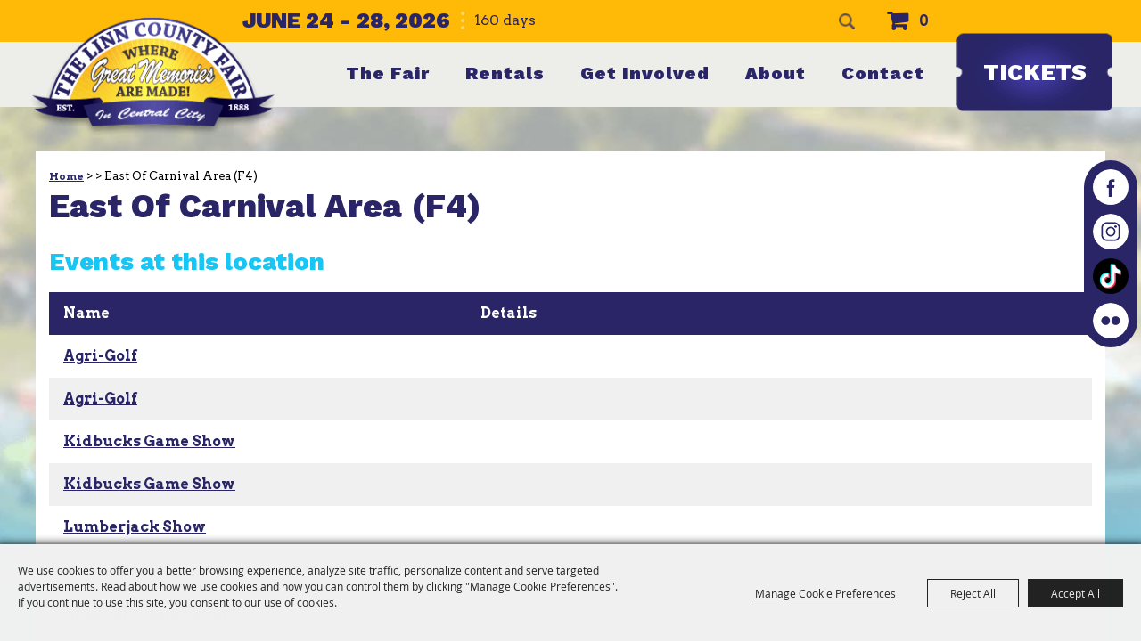

--- FILE ---
content_type: text/html; charset=utf-8
request_url: https://www.thelinncountyfair.com/location/east-of-carnival-area?ev=596
body_size: 43107
content:

<!DOCTYPE HTML>
<html lang="en" xml:lang="en" xmlns:og="http://ogp.me/ns#"
      xmlns:fb="http://www.facebook.com/2008/fbml"
      class="no-js">
<head id="Head1">
                                    <script type="text/javascript">
                                       var SITEBASEURL = 'https://www.thelinncountyfair.com/';
                                       var SITETHEME = 'LinnCoFair';
                                       var PAGESSL = true; 
                                       var CLIENTRESOURCEPATH = 'https://cdn.saffire.com/theme-files/LinnCoFair/';
                                       var CLIENTTHEMEPATH = 'dist/';
                                       var FULLCLIENTTHEMEPATH = 'https://cdn.saffire.com/theme-files/LinnCoFair/dist/';
                                       var IPADDETECTED = false;
                                       var FILESERVERUPLOADURL = 'https://files.saffire.com/upload.ashx?at=2C03030A-82C7-4B10-BF97-13763749A5DD&rid=LinnCoFair';
                                       var FILESERVERIMAGESURL = 'https://cdn.saffire.com/images.ashx?t=ig&rid=LinnCoFair';
                                       var FILESERVERFILESURL = 'https://cdn.saffire.com/files.ashx?t=fg&rid=LinnCoFair';
                                       var FACEBOOKENABLETRACKING = 'false';
                                       var ORGANIZATIONNAME = 'The Linn County Fair';
                                       var RID = 'LinnCoFair';
                                       var COOKIECONSENTMANAGEMENTENABLED = 'True';
                                       var SHOWPRODUCTFEECHANGESPOPUP = true;
                                    </script>
                                   <script type="text/javascript"> var queryStringParams = 'id:48;ev:596;location:48'; </script><meta http-equiv="Content-Type" content="text/html; charset=UTF-8" /><meta name="viewport" content="width=device-width, initial-scale=1" /><meta property="og:type" content="article" /><meta property="fb:admins" content="SaffireEvents" /><meta property='og:title' content="East Of Carnival Area (F4)"/><meta property='og:image' content="https://cdn.saffire.com/images.ashx?t=ig&rid=LinnCoFair&i=Linn_County_Fair_Logo.png"/><meta property='og:url' content="https://www.thelinncountyfair.com/location/east-of-carnival-area?ev=596"/><style>
#customSignUpForm {
  width: 100%;
  max-width: 600px;
  min-height: 28rem;
  overflow: hidden;
  border: none;
}
</style><link type="text/css" rel="stylesheet" href="/css/basic.css?sv=8.4" />
<link type="text/css" rel="stylesheet" href="/css/standard.css?sv=8.4" />
<link type="text/css" rel="stylesheet" href="/js/Redactor/redactor.css?sv=8.4" />
<link type="text/css" rel="stylesheet" href="/css/responsiveNav.css?sv=8.4" />
<link type="text/css" rel="stylesheet" href="/css/mobile-nav.css?sv=8.4" />
<link type="text/css" rel="stylesheet" href="/css/main-cfv.css?sv=8.4" />

    <link href="https://cdn.saffire.com/theme-files/LinnCoFair/dist/images/favicon.ico?sv=8.4" type="image/x-icon" rel="icon"></link><link href="https://cdn.saffire.com/theme-files/LinnCoFair/dist/images/favicon.ico?sv=8.4" type="image/x-icon" rel="shortcut icon"></link>
<meta name="google-site-verification" content="nSichVQ90HFd81nTwA4ORphHbdrlA8q7qM7pJgCIYbw" /><link href="https://cdn.saffire.com/theme-files/LinnCoFair/dist/theme.css?sv=8.4" type="text/css" rel="stylesheet" />
	<style type="text/css">
p
{
	padding: 0 0 15px 0;
}
.icons {
	width: 190px;
}
.buynow {
	text-align: right;
}
.printtitle {display: none;}
.listing .eventname
{
	width: 215px !important;
}
.listing .location {
	display: none;
}


</style>
<link rel="canonical" href="https://www.thelinncountyfair.com/location/east-of-carnival-area" /><title>
	East Of Carnival Area (F4)
</title><meta name="keywords" content="The Linn County Fair" /></head>
<body id="body" class="isResponsive googleTranslateOn googleTranslateActive standardMode">
    <script type="text/javascript">
        var cartExpirations = [];
        var pageLoadedDate = new Date();
        var isMobile = false;
        var isResponsive = true;
        var isLegacyResponsive = false;
        var aggregateGA = 'UA-33840952-1';
        var siteGA = 'UA-29632583-1';
        var SITEVERSION = '8.4';
        var headerEmailSignupMode = 1;
        var mobileSize = 800;        
        var customEmail = false;
        var cartProductUnitCount = 0;
        var cartProductUnitCountTextFormat = '{0} ';
        var isLoggedIn = false;
        var siteGA4 = 'G-JMKBP6THDG';
        var aggregateGA4 = 'G-SMWE72TQYG';
        var FB_CONFIG = null;
        var isStarter = false;
        if (true) {
            siteGA = "";
            aggregateGA = "";
        }

    </script>
    
    <script type="text/plain" data-consent-category="analytics">
        if (FB_CONFIG && typeof fbq === 'function') {
            for (var i = 0; i < FB_CONFIG.events.length; i++) {
                var event = FB_CONFIG.events[i];
                fbq('track', event.eventName, event.parameters, { eventID: event.eventID });
            }
        }
        
        // Facebook Promise.allSettled bug fix
        // Adds Promise.allSettled if it's missing (for older browsers)
        // Runs all promises and returns their result status.
        if (!Promise.allSettled) {
            Promise.allSettled = function (promises) {
              return Promise.all(
                promises.map(p =>
                  Promise.resolve(p)
                    .then(value => ({ status: "fulfilled", value }))
                    .catch(reason => ({ status: "rejected", reason }))
                )
              );
            };
        }
    </script>


    
        <div id="skiptocontent" style="display:none;"><a href="javascript:void(0);">skip to main content</a></div>

        <form method="post" action="/location/east-of-carnival-area?ev=596" id="form1" autocomplete="on">
<div class="aspNetHidden">
<input type="hidden" name="__EVENTTARGET" id="__EVENTTARGET" value="" />
<input type="hidden" name="__EVENTARGUMENT" id="__EVENTARGUMENT" value="" />
<input type="hidden" name="__VIEWSTATE" id="__VIEWSTATE" value="+3ADOB/+iFiM5WQtf9QXKATsPrQUgsvyWD5hL8MUuAOa21JsZtNueKsIlIJfOfHLF2iHsnYKGgUvxKQrW0lEUKKdG8sBDITuODlQ9UZNlqbf2bo9btFZTRkHsX9Cb1zms3BALVF37RxMHu03PmlU/q3jsM4FHPHybcMv3kWA0ibvQ6UR9dvtpXoBOSys0UrjYorxH+N3FxPPn1bFK4FJXmSjaOB3y9lWoMf5jYr8lKgX7Bscu99m8f2TnIBLQ0503JkZ9xrrLpUk+GIpRKzKzrY/Wl3Kt09+Ci33jaH3IozuwLwd9XG9VU1yHFAJLKVcqkCn3cfydjt6Csj2jmn2apWSZuBRpg+hZahrK7LN/7k7XgRQGr0w6GekZZCU1RiIePdakbp5b80xqeU0msVp6HOiSJuILkYRpyPM9UukaScGAVStRRXLO3sr0Iaekhg3U6VFuUJF1jvdMkxh9ZHRn7z0Ohk5NyN2l9hYIEOoN/3NCjopaV8Qk5lg8nXLWhrrafakh8KH+EjvXjSIxqo0lDsWPzqk6vtmr/mPHBMEnqWi03HRCnOEKh6gComBWzpSlUfpGmMxu32XtHBwi0Te6CM9DUTyVzytSznJxXPa5oopdkyYIVos633ZjJcKO37ztm8ITT67ivX7KtxPJmYUGB/eRsLTgXF9J6bDJG/pWzy7v4C3a7bSFtVkpCbwWwgx9btV9uGPYtirc5ew+bJV+DGylOaoaqUPDI/ULMt84hBMujf1+SGHUn+i2yuajjQ1q/GjrImqZ9Za6eNhP2kOj+Gp1QDxZC1g2wVGSxmtpTSRNh/wByVW6pXrz/6BnIaeVJogUCOf1mGT0H6ZfS2U7Gw1xa0BpWBAXfMOeYGDaA6/il+HqUTK0JSxyJaqSOcZBY7X5nS2/mnyP5pTWap38dux5u3ZmrbgHOqATQLBy5o/gyXqWFG+/2lGskbARignePjqGh6Il0HRAIe1YlDV+sboOf/XYZ4cOpXOUUHstPx4a1P4v6t3CJLaZC3JMD3nP6GhMP2+9rtuDNBvD4AtUkQmaCjDFLhAqlfErN+19kA9mlzs3hzrXt8I15t6ufZDNqtVjAXmvPG8PF7g/qkOT1jyV29Ig7kVJX5it/7GW5M+TTa6GwqphhMWWOvfRYKFDLzRo40dHVeJ51NdSbySkjLux0RuJJ+b1ZKof0Doa5a+wkDqSlTB05DP8jBNgd2STOj7oKDn16yudy9XpUp2mCTWRhwr/fbY1jhSjzbVjPgBfwnwJbnB2dx0fQVkxUiJAxDtncb3RnoxXuBCug0KQhQ0jMPvpEO19LzE+acf+VvL/dKZmjk4LAGFn5b8rplv/gotaRA0ShnBdeD1kGhs79d9cXUhNOc18OHCSepyQdoTpPatf8ngFwUvAX8r7KHVLdNKgARXqaeexdYiwrZCNED18/Cxna8i7eYwO/pv+g+tJe7OW2anc71JlFSr7uHwIej8227VManejoMM1dVPT7Lc8pRRM5KzpqEvuFudHDxeBhpJW390LMxOe/MfaT9B9RJrYQbyKVjCunn9tagyOqX/H73B94diXLQMGBwplvbv02floD0Veft0HEEFDnsO0CjJG6IVWAKiI6shZRzfX5jf+n0eIQZY7UE3Z6bi1oNBpRsbSlUiT12s4wYKLOI7f5BNSCvmWx+Mix/6awNdZRfQvv1BFTExW9zmcPh6QFUzAY2p6EcGpCwPIhn9RuvlCeq9XiQ7c//bVhs9wdvlbKzfcjh6VDqSp3gCsJAcbyfBmEYFF+uCUZGDiBsDmZnDm4nWNanw4qdvXoyaI77OYj2r0jYeqCvgAZQlHqqvU8BoyGRZ5drExuhzN5hsWjw14nwoQcE/ZY/SSVEOtNe9/YmDG7brCA7EwYbE+Arr5Jh+x4sUVZPUHksoGm2k4BBfiEMVUNMuH/jcFe8nweFbXJkRxiBpMThMvbODn2ACSuXQN0tEMTsh12Ir11zvTo0IKKGRa5C3i+NvtOsgpf8j3NhONArI0fh7t6usPcuLXXQU5lBtBEgDhCqZn380gzlCm8lsKr9130iWoWrUHvrPKwg3Tzxz1s7bq3ppd8m4yHAsgxEC6FvrQ/47PrtU6XVfKpmzlnP1xvsyq2wmD1aAl4XayrmY+FaQ+4nXJVU84hLhV7HLOe+DPS3nq6g8mEAAYegStOijX3JoLnBGpI2Gr+CIpekbl+Ar1CFuHnsIDSgDZdBWnPbSqtWPiFFme/LrgZYvdEf2fvOwud+E6EWrqyqpEApfv6TaIRl+/hbxBIFfDaHCt7dDtpXfhmr7ZBOWpYR06uob4v8KvQ3pxXbeSX+oa2Kz+qN7wqeKglV+tU25Wa0WtYWOCIRtUMhFtWFpz4OhFZ45FpKQj6lZcJyfeA83p4stBhieDxwLoInbB8CZsdlnOzBot0OmToPvUTz9Viyh1BiVpIwEomLPxIeLUMWn8tzATB98tifd/jNKeMYqWmdZbIsU6slNpireZpYkXj7IfeGyFRwZchOgNIc4dKGwGmcgFo11nTeHC9sAicLwz64QUf8HlfM/m4hoMpaApkF1AOBLHkSjM9PmBgL1Wsck9x5mIfI99Btdk8qKNYlskXg5SY8LuCw8oNBQOxtdQmnbuV+0rt0KxGIJaZP/cuUUeVoUwaRFb0OyZ+b4dQJMidgJd7i8/vFkLqVOc8CZU0YOJvXu5bVYWHOzUzt11+DipYcBls9lemQ45Rfc/A5pVKMPbpOfpmLVmKYT03athF69lQBDfUtBNGf6yA5/JihlUXg8JQpI7GUxXi3Ipk1Z3ApHRXVZ0UiAu+e6g9l7N2+gVAqaAV7mfTjccr/9NtZbYIS1NCTHEGelwTQ1p+LE8+VsDw3JusRiNXlkl5puh+XuMSlh7n4csvqcRaxQHS3MWMhwcW64rAeEGY96h5VFnc7IXpRW4BuETc1ZJvRjYi8CtEi2UetautFTA/s9Uxk620BJxGdu/0KadFvl3SPNPxXivreggRVK/bxdHHEl05MG7iaKRc0BTjvT6K1NMdbgrG2JFLI6PYoifrWbfQ/qpmW7V/mXu6Pqp8gvCnjAeu+rEJTiHWFrbhFdLDUC+lnlnuwtcqlEflyQ+UrNJghNygUeqQ+MZ/DmqKyzkQOQKXJWU/vHPMVGNwN40018FjvcRZkrMlWCcXmJ6ns+o7AMPZQczx/[base64]/pGX2wdUOOIxof27wVRsvRT90ygu2w8ja47OPv+BAiWfN9a9ZPaNJMfc36xQ9tKxUJwWQYMHhVI3nArHjVtXTh2RPOfLbW4Y9jfYYU+2c1ufQJU1tuJIBu/W1jYwBju1AA/5IyLkQ8T2zoJQGtsMhdEuqo2kdOhGUy5GCKJh9knRyoRUHhMwCP2sRtS4kG4nP9BePGm8sTIazcdKmoe5yJeQoQr/HScScUr1+33rRONy/JMwfmtkauuns6vhhXhdkC3nAZ4rP1R8zKFG41+oyWP6jqEeAln6ZcO/2//2OeDqR5gJEo9AKruppEuVmU3TvN7qWWnxbzRYiDtbOARqjvdBzd8gi59Z+ql1HBvT29gq78HXWnrPE21VPXi5lKOm/CcVzYgFW3oI5EK2VgNVBEJm1uiIgre3lM46LxIJ275y9EkmFT4MyPPFM+g194xdWdASJjlWNomsCIQAOq1js7EYdN/taFH/jrIGXOkzNQqUQ4h9yxPYgLvLrbOsV5P6X+xem5ZVoziGJXS2RmGzNQTmACHyXG4Jpy/KP1wuN2eAaoyaNYO+tFrJCsxggBQ5Oao92FLmqQScdTJMDp15zq7aIvDOe9mBHXuXWGEsn41ypwjNb5KMiehOniuGErX77yJYybcQVUiFv/yaQyF85DmRb2OHy68GhKDv6DD13DOik2yT2ociJMfOF2pzGeTLWsCNjTtI5rPztoY/eWoHWZveSXz0tvh/4fCX+21BqkhRjiFmRrjrPnUGOUBargmCf1/dCcR1ckbF1kBV0NuiAv8vZrFHCd87VJpg+sYmLo/G1/lH/[base64]//tbwpkciNcXuABXdfnrDeRE0p2SIN6QFXn0LmazOe1s76vOrAI1rXb/SJk9gRW/uJGinLVb/oV1r/dWs5DglVKdcYXdyMEuTT+ysHggYTYub8LQyax1fb1tagbjMI6TAEMXQAimA12ni+LE+BGxc7FkYwImcdJnMm4Ou8xNY2Fcvux2tkGChSrEKKrlZ/8rHd9btt8aNoqjYCsq+PVCdxeuvCUTjjZ9iWr/OGMm/S+rk5OkcBRlAE1P37lHO6z7VbL6/l2kH0zgbtIhCva2yh4hRf3GghGoG3YN40iiAmneXNYDTbC/elbZ95rHURfxLky1EHfiJCr57aFyNm9+HBeAd20D73PCyeZ67S3k+gTbJx7qyx2tV2zKTP21Kp2RHQ1sviFrrS3LLwL0DlV8bTmG+tw4xD9BeK07f3pB/Fc7/MSNzw6oy4M4Pj9xQc/[base64]/7DiHOdle81+We8+lwqW84m91zSb770oqx66kASqG09X8pVuNSobVtyAmfnGaVdjI/[base64]/VzWn2F8YGlni+UXDdpZPnKUpOxsEQ+IKaqNmTGgcgchOmRyPgoeiBpDIrVrFcBuUhH7xch9tSh0oWMBM8Ustu3VdRkxkUrP3/YeL5Ku1LURSGCJU6cCRfFktmpdenqEDfY/Sh0NZT7UDhheLUuoFAor11E7i3EhRmEP32l9mlb9TnEupDageHlZYmmZrvmD8q8Yo4s8TbTI3W6b3Hue66VA1T8vyxvjYMUZaqxvL8vhl0c16Tmir1AldfEgczVhQyBeePLx90IYz5IF4XTFiMt2vvIEGDiN433h9BAoChGxO6oSqKFnVS4K/Zn1RoErAOdq6qvURLRHeQv+ofRnG6YBzLG7muLz9H8Tm3hGuEC89Q/ZqxTJDFrR+eHKr0w62WxRKWt+cZgnzUBlXHpVbcFB/yb3JofjC+xTu4jeI6rq8ld3ccirrdCuA27+h5CwaztphIb+V2QpKuQpHuqrQ01dzLB/KfOhy3z50Dp6B3pHP4TwfeYWA28SYhs8yA6GB7kFBTHyGCh5uZHizq46CLG1QyJEAJwJlmoWQFsga4btX3bJn8XOXDt6ku6Fi46jCkp7GCwJOIAjCMAQ4E7CgvZ2JJMka3QiKWEf0pOEEoH/4MOmpe8o1m1WJHsb8wj9zZn0MoCEKwSnK0hZT/HpdatOqdnXfmper3LSLjORZmlW/f/7kGxknYGtOk8n5P4q5DLKX4nrVb2jY3PzeV7i7sLAWwpnSTZjdZeRKjx/pl6Tc90ZArztod69mJv3CuMbi1ZnPPcljH1usVAbYLj468+qC5CkmNtMAVnuqXiriE83pVl7HNjrSrs654BsPwOeWEyaEHD8j6aAN1i12cEHe9qXMf+S5B7w7/yn403ImxB1bn1hdmQE0WoHdxXf4htR1O0r5qOaiF69ZOO8/jvSPBOzX3zJ2EZVYjvoh6g5bqfBOMmIt8nscbrOYdW1xP2pJSmqglHMiGNKhMnFRyqH6fq59YWTfEn3kUpWWkClZX3/kXoqxDN1q1TEWwRe7YqdMLrZhjFGTfwlZfoGeN6GaI5dDw6FJhRluY2BGIwGCLbZF7ZjECbqH+fHeb32LstDyyPBpThEhd73WARI/OUVQq/5/ypCKvi7WKeOYLZ48DvpnBo/xosy5bSNQm2VsMSTFCg/Vwdh/ksEVaBL7aI0ldZRz3/3RZ8QBW6lhxlMoIagum//DVoWmqnozxFT2pK6jrS/vbcXlUG35KS1EVDNi2/FPGEVOW7APNMnLSHHvZQN0aNiLxNUrnXp6mnCaLcdg1GdMASuY3OtzpErZzKUaXHYiTMojwrj1n7cCu6htZnJtAOAO9MxV21mBcoe6kEySQyx0fzoRL5p7aeQvMjFpCMzvklI/VnKzV8siisS9Cv30XfSvNemSuTZbeNTrBOS+qtO/o3t0zEmsXSuKXoyFUw4u+JY5scQv/XMd518xm1paLa/S89LPmrrjGXkdiC/z0qK6Hqf2qULT1/cNdzDMiQMZuNzjCzG2GWf60nisBv5WmvhwsZwlBN7r7qumx+ppCcFOPvdP1HdDGHQRuJ6onLVQCklPyHnTX3J5r1fSIUyC99FzcKNxV0kssKy7XAsxvAFGAX8zxyWEfM3aX4QXGQTeGHjI38WNDyC/JM+EpFgElRu+fz73GVgge4RULlHIykXD2wDWWp/8UjTxAB7JtME69p5pPVH/Q/Tr8IjYuO06nk0lvuOk+zip1oTwz13A1xLT7dhuZtubRHz5+kLdI2VTwXrsObUvfK8zs6LnVvtDF2HtPFr8Zu9l7vTQhjCiXlVQyVN+nC5f9wdZIKt5oAScpnWnDcBbW0+dsf8UTGEx4DEJzEYt/IQ1mpnSvj79Q5vXM7vXTFLOGq1EJ7ANIDEsbXXHzIJQcFEEZc+nGFoy/gm1XQjf+O948HMqeAF4NVu3HLmf1uKNRQOuwdaccuohfqcPsw5IbpnxL45lcpbGsqAjY3Yug94DCYwirE0OMBjaYS+LbBSmNeIiFU9eOBFa7LeXEJ0KNmyQUuqR9EO3I8PO6jLSkzDZjn45hxneasxTzyaMYQaKisUucs1NvKZrB8GAk4ORlgIlzgIow/ePpeYNeveFbuUDDW0FAFrSalBbTflNIRe1ckYWo135oKpz33hcYR83eRdT6/twSb9Kj/SAJ8FiGCED0n7M/UQw+uBVLm+5wDl5D8pee1UMZQsQ7cm2OiSA4XPrvSlYQaxv58vgK9CinogGoOMwlkONiEC65KNHUQR8xKj66Y7yJA4mV9vVP5xQeeAV2FgM1OPvpJz8XNPKINq+SkANAn0wVY0khUAHGJXjpoYpTglNovlKy20dfVAyVUi0uoJvexis/+ptkH0QBEuY/[base64]/uRbxcXhrgYd/Obo/dIy+qglmLih67iwWhnpRP8VV6uxFYEC5ztQQNvtl09XbPn5v0NIjIOiEyfz/L9vfJa7thBxTmOkqV3qZZolTpv+XVDWUSHslmZeaiics0znye+QCWbUeHBK4P4AOx2+mkWKmA9HQgrmqIXCOxV6z4/qB/zanWd9H3q4XuhAdKYwSN+ermegM58Y4A4G1LgPvy/rpctg6Gt4p1f7FFHl7WWsZwBXahHevMygzcRrz6ds/e78d4mWdLpr8tsNHeQvUIeMDPqJiOSD7RGMs42aJPslejateujun7lGn/YWHkmQPqa+iOb6KrML5k4wSFkdEmU8587m5c9FFLiBBRLa73tDoChCtanWfdZFj8nFCLRru7D2tVKuMZMyPyRX0k+DinkbfGCua/hw7ZBRz2uG5YYuXDmfxaqaaOuNjoOmiXXv/VC1qyAYuyQjZEcLjftjQiSdnMs56q2MIzo/XdeeS8dNZmyF2J9cHmU8tNF7XzEwyMy1ucDdhOxcPKIHepKwqb7wsuUIqSe2zH5xCaXyFzlYsGfyHxJhIJJ/cqo+uOeCopdBlDSxj4WIRX3uUI7oyOtv1uWsWcTKEN97jZA9VDagWZutFWSJPv4ZkMzdkOZkOTbBpMslwp3dldwz3KjGebQ5ToYmEHbvVWkndAj6ZCDWAke2/hOYyT8G7IkXRQbqX4xHDT1MwkJe1ClTGoxLonJumc8Cd2En6ic7Bu6HrGqeMA8sUHWJ/t6brMu82LkXZUWQ+934Jbkh8n80wTUrst2DqBgIr97InKR/0G2vqCrLErrXjjIxVDkQ1w5+xkn6AesPKTLZzqLGWUihkw3E7DIMg9pYpWDKm4EOTXPN2IpKUHw/z37Qd27j/hI/7wD06vxIHRRbFIDYIF9Gyjkzz/fWMC1LuEgx0q338Q1zcLYtjblFFQxFJLFDwC11/H2pEUP3Tre2KIljbdbWewoSfXJOx0Mu6RZ7r/Mg4FMouTdmZ1xt+NtIHBqt1zQpTRlMgQxp44gG0CvgB4sm0EWBBHls50ut/qjau9tqwt3mkaM74isDXGJUZF7xEeo/G20CJ38UDM5AeFG2ab1M8ahJp7G6GWKoCgF4m9IqFh8wIV7fmgLoIlyztuMg+d8kXqf0zgaBqlkgn5f5covrqY1LHm1W7tsBLox+4MW6aEH/wxDrp5sAgAGhoL/M0FRMOyUojui0aE/NS8QaN5hUpeTp57QImZvnRyYa2p594506HV7beAkrbKaZ08ipfkmWEGLJGlYZhe+2IzVsZEHdCXTXzrlOxcIlnmOVGBzJoUYV3jGV/eV1Zz94lY4BY/DtoN1PmSoPuORVkl5jshF12g82aWrMx3o8nzcNPQbOUjQ+Adcqm0+ziqvoEBeSqR0h5vJYRg5qIa2viZr5GfKfJ+wonqGwMS+cl/59PHhIXpBoiITs2kWcPtGzKhvIrI3pVXwHHw3SKJqVVRySXdzrL0IFIBPYCy9/OTygPeqIg9V8ysxn4fVZwPzE7nbdvscOWxB7ZIyjAIAviTTtDiQ/Hws93fRTA54RvHKs39aV9dT23xhbfyrOwkzXCzJN4I2E7S74QCUTHZUjPOT5fzaSkmVnxBz0Aw90DHzanIEsJ6RP+fbgM+lbHDPlbrtzoZcjAlm5/1yLb/OmO09aunHhIamuo2t6l2RLPB/6p5NFThAGQjghEIgFjoUloGXGfJva5VaKgFcl0sYl0HH2jUPWgh+z9Ov/[base64]/8bwamq3TB3nmr0jIPamBYKsAPzc/Z0UKxwfxtBla1M/6l+67XPO4RXVEFjZjnvc8n67klShieWKXdE9YMZYgV6NDy+BMqGdFf/7A+9MkGlam/DdH3nO8Fv9gI49btvWT5FGpbNMAcpXhu4GrQph/lRt9NOJjFYJ3A8ahfgpHfcBQHmSla505RmRcTfUo+vQp2Nz3lm431vX1312oIUl7KRMIGitRDSrr+CeUO7JkNjLjpOXQLHfo2aYYJTb6OaRg43Xq3KxusVAPA94GUgt/Dp4OwDiIDzeiS3SWSEtbCK/yMnBIdSzQnebe4ScenPKSKDVL+XOVcUD3uG5UwHnWYrPETN8aD2+4uyv2OQmT9YHL6ZZ5lsMLulW6CGfGl5W3I5IuU0UI8v61PBB1pcce2O0KyOzXM/psR0et+j/enDQOgjPIc45XcPzKgL6lO90l0rKlYEWi+Tw+/BjL8XfSlK4VJh8dvmR+ibfGg2nX0J40vE6ylSYyFqwyeH50lDQCJ4ExMqP0B7l0oVn8e8PSMkcDPVg3FZ5XgtDCqzwpvXAQPSNw2SzvgiMTkHCG6e67Wr1NRx6bI5JGf9fneVXR5Pid5TtI2avxLlGv5IT0SQoOalBzCKALwuHV/x+BbgCVUU22fznW8HMB/JagjlcipHx913+TZCuEq4m/sN/upuKEnKW1XGtdq1jAXpEOEfyP8wVN3SojbZObUFLqlqlspjWRNkLqUyF5k9ABnt9TTT9P4WihXVMXVrne+NvwSU0sM4Kg11Iz0QCJZ/QAsOIKDy1UweHBux6wjMWvr9NtB+qXdlkAxdd5YLxig7HFAYdLg3mhwyPxQwF2SlHounkVsGOAQfHEX0S0GpdIcTyUfoN5DQnCHKLLob7HCZIw+1SzITLy5jQ3B6nl8Yjoth5yfsw9P1gLig6ngRouoaCI3GDty8Q58A84j5kzjoMeU3UEi4x/ddFv9dOPkATm2s4akdHeZfrojV/[base64]/hsn4DYC2vCTCzHJVtu8h1T5aWPrPI10n9a06kjK49pHlKA8fBKcREUyemv4Q/+ok6gGnshlHcYsHBeMB5LmRSHSylyr4PgS9s1RgokKfOfAZCd2F6k/xlMju4IKNelyhu/+LWUjKDQ8scxSqkpJ9L+WO8wIJzAe4AL1xjrepO30+iCMs1dsAtnneUkSw753SluALIjic1/YNWNuxC+84btZKcTXV4lv75JygOhp/cj91+1JGHHLkEEQPVh3YI/fJcoRhzfrGQvGpB7fDlP2K4D9ojmhogDkYozymaxt/PT6NTctPTxdNCCfWYuudYRtFVCMEeKxzF/wkXHStgwetcqUdbG70MZIFIixy1sJ38+4r2qt/cqI8TEagT4C1fUwpnLQZHeBS/mdmQspCzM3C3kr4BuTbWZ1xtMsGzHDlGbZdQJ/4QIcb1FHoIu/dIa7BOlH+iIhTC4VwEGgzw+Dcb6FvmV8rn6HWWhBUBsUJb76jLcUxBLYQVlgG1F7cE6Q6e/YkSKVu4m1+XDUybBINWYKY8sEG9ERDD41OL+LyKWN01BFJCm22MZGEneIbv7dhf44T4GTPG6qISoVZ7iXU7Xd+Fa7zaMpKinvx8Zg6qoLuPDsvy/L8SWsXZQf/zUnCEhgO/VcPvRKKDUnLfEa1qcfxiO3T9avmOJVgBC8p4O3uV9oxBBAyjHCJlNeBkytPxDP7mOLGYyovmAzSmSOeq9mdWJxdyW4pVNC73sedk8MEQmwhkcdtQ3lJc0bqcEJO6hdeeRhKvfM+u3BQ2YVCVSAsunVtJ/dHA98oui9j/PiU01IMowHMfugEiQ9vd19gPE6dfpLqU+Ml/LPfyFgi7jkyh0F4hN0xzw2UoIM18dm7Vo2jNEyE46pu86FOnV81mzBLeGA2QZ+r4vk7cz4cmNB07i9/EJADfh/D38wQ2toMptwFVshkI68w7epQyhz3Uz6Gcc6FuA8z3XoeYcwtAODmbRWj+qP7AVmSXZVjJXeaqIq3NIWQe4FIRZPyyqoKE/zcCkS7cLjyPmie+Fiv5MKfpgRQfdGDIP9/IkkowCaJXTJqJf7k3TEEyYRc1oDHmKB4nX3eZl7+z7gVmUgffwO3tK5Ti2oWsa4OfA6RZpxuD9mkEYY8AInVM1KA7mBWmXAFXZNMgpvnq21YqTX/CqzuT9+s0wMBfD+ylvgMPFz6LD0up7RNg+RvMiJtlSUXYtK2MOzgbfAG2GdHT0XQeEfv7ST9qV9nY4WNkMJ+ei3UHNduHAbPJIO1wkkydferQRXSqmjg75HYWMzF0nH/STRwHb6CwcIo0y+pEURaaey8T/nSS5WoLEx/O7DU0Khwmn0PKvF9N8kh0OEnOqKoNy/03882tKE+dvszUR4W6Q9P4tehhEDx4NnQU2uvywx0BbNAxPIkQmGAv6JnjCCVGgWm3Z8vrMq+wznpZr7DeMhatacsiATgvI9PRtogs86mvHyPKrjrWn0O9ZqulxW93Ak9DeNlhYpIe67mF/43T5mrI9TgPtS9FYuUoP+jzU+JOtrda2z4mvwZjjxvjD7VsI37DH3lIGhj3bnkMU8hU13TW15nt7NYHwzvl/+xcFNDx72uOyxeAnszVR+JVFUXucrLEOiHvJPOU0NqsDvB0nGfkAaY8wixN5eoc/ImBmD/iJ8sm1Hg6Dqt5sOrVV78NJ2O5YLWLEP82FmkD2yb1wUYZJDXx2NGKWdu+0X3Y4WFUZiApNq+Fycp/URC7Y5FrhpDxvwMXT1H1Wvcb4HEnTFN0hWi3h4qnmY+3ERbtIsqmg1E5fIYH2oLX+imn2/7D1vUbRUo/uGvuikQGcayQTfgZhL6cKl0RuE0eQ6L0B1LpoRYIA+HFFsg6wv5FP0yKCbLsXQcfNpNakT0xdajr+6rNUsAMWUlhfXbxU11RpqnAFmM7pxhU39KzJZUNR4VKxJS6v/UfnZHWNpE5n2+qW6oDIrNK7EUpxHp8ZcyRUTnoMcgTjlhIxCBlwp9xqCSSp8BZPyO09WBwiJLOxh4BECqWcuoj4aPT/hVYKe7ha86rdzPUIwCxWJeBN8spHhgR3ngs/z1RFqsFabngimZZOgZaIgMgv4JA9vMXOZBM3jSzyg83U9eYQbWoEFgjlaNWwUDqP5KIE/ubzqC6RFd0f0czllEIRfQjjoVxnQyHt7eAt9xHrH0l7wrXG5f94GKcHpw3x+GBs8ln42iA8LmEtGearVVPZ8cH4y3mD8UWVc+4h6JT+laQYGAgJUb1XwXs6OGzSJKj/rEgdGHDZu3PJvmxP6B+qZW1Wy93hO9lfREQQwGCLPtuQzshZLO1g8TeUoTX2K84pUsStjDYOl08IPb5x1CZzdWQoVgn9+0OTQcnGmuYRxDgDn88pxCG4z7sj7MYayUm4w36gOzcgaclVjSXo+3wDigQcmYn/j+HUJUklCbBy4oCTKCU8kR0NX3km5QdSMIwhBc3lf5rOmM7TcIkAJUtN2kyVMXhPtRODMii6Uc/G1x3pXAhies+TgbFCE1XJyOISIX2M1bjWLV0QsUJmirMwazBMoSs70Yr5LXd287gcMjgccXoXGtdNkXTria0/lKoDKZLUo9ps/v03Sk7Ws0mVIS/0N3Kynh1glkVVjA2QszT1fPVB0KrqiW9oodaFncELyXKM++eT0v1/VRRQMWK0760kINUWHI8qNaGkJowYJ9Xna+QfuT4UZPEo+orMFYlfUEYf2jWYUB5CCWgQS5uhRW3LoQJC4hss/T49H5RL0ykLWxCmUl1SZRleFX7HY01zfBIyX03BBjAIeGOFvBkTRgGt/yTb1QcjkJjabO7KY1P8dRIs795mLYsAuSPnwif2TE15CYVdazjm76G6Ug6pk1J/9o8qJRY7SxlCoEdRKRfDzDbkEXC9W10X7UxSf8yhN8ZPlnKfNOonowsgQ0ojLbiEzVlj0Jx1RMSa5uIiRwpoJwgYYOiZHZZCC4/smHSCAamoIYvFeRhZwQm/doBN9H8oc8BbZVfkFDNmNpb0m5zB10PzGu8PNGE8Wf9P7r6C1RxzardlMH321/Phtd5QLeKmuJD8kIHx+iJ4HzQaUd1X2l9yqDsJJi6aMPHAAQ6mbqcn9SJEV0CB/sihyOKX3VXaZwhKgQatigqanuWauDDX2aVLLr3buXvJ9GZQ5VTe7D/tEmbHrdGHJM+HnRTUw6NEX+GYe+sTjgNRbYApQlbRoUCWH/8d4HvQZ0/KKrr5jpDQ9oUHLsgYV2wj6xMsJ9f38vQACBL8zEjGrksOSLYWoJLDaQVZPm0B1SZ2VyqMIMF0I11uxtMpgGvMfLIMZ0yc++YqXOc4arnaFvM+ZhL0eavdXLwfqZ/dSSdInFg9clhEeeN5WWWPojOpk9FkspezUCu1DqKH72MQjmvlLJEBKCOCfCcdQxn+1TD+E/XEi+1E2ABrwhjVPow1+rq/BkUBQrdVoybYXuQwYKQuQAxlMCaLRfrFhCiEsRXRcKyFXfbwduoCRyzD7qtOWE5/4vHLz5Qd6k9FL/MRX+REFlaht5oGh8bmujukA+0a9mxsJeFjsKUgY0+fZRuQK1r5uLwh/OybKpHUa+EwdKKtYJWoT42h+i0wNZm2s7WE1Hjo2kDBnFYYUUvyU7viFmA6iwE2+VV+/2Uupcqu8NmzyECqyUDIZQFLcp7cAm34kZQr67Ci10O0CCzzC7YvPoz8U0bY4OtQRTHpxJYUY1UPmJSUvZTdaZltEX75DHEVvK2KaZlkxE+5pIQxKhvno0oJfSw46YqkCgGwcLV1SCURbhPBJphP6DS5Oj7wW/YxRyIjWaIc6VIb0AuqCdjKzyZFpht+txrrjDLwu+IqvewBvJk+HHY3/WOmbOXLKkJ7m3RlGuyEO4Du1DrqBTHfoD0zVbjLS7di3dfEMoV8iaxaeXMcpdi90+BkKKCICwWzzTNH9nRU9dEwJuDAP9Ce1qbxKQQ7f22udszV307H3STdYGNX9t3E07q7b9/16SoNIrqgJb1aYa+rmCE6bcsNVs70+DKLUFyEVtgUl1FFgTn/y4DYr1iRu/ZyKOrC2FkpPploPNA1EtQcnAdE7Y6DKnaiK9YxJbPg7dyuhEV8K8XTgdqkHjgZ4Jpow95Iypay0eYiOXI26wYYort+7Wn0w6K5Yh5v6OY1qdP5SmTli8DDGIbMYo0LYhu3/pAK3TT0/jHmc0jq3fC27uYvpnlDj4osZIVib42ejzaNLEXAykJ44nIEPJOrFTC1sKMuNWH5b1xaZR6ru4YnhDfo7SJqOzfhm/NTQ3CeYAiG/x5fmK3Bg1oQE47NteQ1PWBPnVo+4nHUXlkajFceMVacIqNduOCOFEFwQ+RAqwO2Bm2P7UB1haRuc7bPIMWsiKoTjt9uHIkO9FpT6iEQdeQaL+VYm/igjPFcqTvDfnKwPNGDtF6qEk0M2u6hX4sIv9Ybx/1J6c8IRnHP6U4cL6B9FApXab/TYDiHUDRVSjtHBGd2tb/dmF0x0AUpOmzvI+GIa9Fb0JvSp7oZbDKiroXTydLiPyKIkQRZRbiJONFgGIG/PXSFKLWEem7S9e2FrfGvkwh/ujLgm4hq7CS21utYM9mdPmxXWc7hwH0ffg73HeIaKMJzxK02WkYyp7V7CSTKPKOIfttgCLl55nYpa2ctl9ZCOjlKeYU7azuvEjI5fTo/9Tr3uM7+ANRU5x5N4X7/2cO5b7YIYvuBfk/Fg8zmMg/SfYMLwaNffEw5aNY2RKx3UMCbxPzoukl/NZlceg9xpRzbWwtZ1qq/fYhFgu1vZz1QYlqgd+JuJp9s2vhcCbFvoMwPpkzw1rkTRcRo7UQjjvjCUUud0lTUOegg5La+7Ii6iL2AHF5Fehf8Pfd09aekvSjR5y1Fw3o7gG7EtNAKoQobMCz82WHmnKN1mq/JMHUWA2ZNGUZuKptmueFMN4J8lufn/fZVL0mAcjt5oeVFRskCzx+YHu9raRlqe2xbO2YnFv/dqARISd3h2bw/[base64]/Lz2Taf4aqpHy/4+kcn+RVNQIbFmQsWYjmeBIbHLt3DPzJyvIKnTvRn+ysT8Da2eSlYgoLSBQs4qQs5div5mDHWuo1tKh1dkUCFTDWhcvjQvc/xcG9FPpUKiYtSCQsBcj0atoKVi26siasCqnBfZnB950aH3ViigDhDViBrXQ3YkibLus4lvHlVbxJ9iQa2/iNvZnQDsg6YVSSdFj0xoNrlhsaB5mMrOHJpN7qZ26pM1A89LS8OckRz0G32mdMej+/E5J57YfLIU00Fikl7pFolKhZA85EYb+wJqJfvx1m29eigJ0sdGhVPO3314Ou5No6Hf8V3LIkY947P9yomOBM/btvj5AWr2swawd/F8wEVFdYz8DRMBC1Tlmz/V0UQch1j1G1WoLZgFpt4iaDjJx9nIrPp3X2QKkUTKgu0+l9X2G8AhwJ6Ql8bzY719FMy95rdnt44UQW/cBhbxXhfMYynxwzGQyittqDpSkDp/DxsTA7X1KdR691nrLZCWeyCadkRNcIWJwS1zYnW2H+XGdFhD10JdUk3whR5Ogm7ER9WlREYs74p04ACzU3y7b4wZZjSd5vZv+qXHW+ptAHjKGEZI3+Hp512P6xqJSssnF/2In8l0C57HLjzIt3f2+izar0xBOwIfVekumFQzWfwjCO+ihi/DBzc4yhBH7VQkdY6Ll+ifcOx6BOy38xYWIfMPbxEqYI980V+5aEIDu/xtKEC5OnzYlSmHm+zZW8t3iIlMuXJ7NyP+Zo0sdv2BKZCSMlBS9BuoMZXTdQLHMfa5NxnjgNGcbMJ8doejU1x+5ca2dXx9zrWx/tEXXuOF5iDZgRBNt8hlNTKOcmXY9tZ9kFehHNVY20nZb11NN6CTnfQ1XSgDRvS2t3PiLFm1E/vrNVPCfO8seKLHJxiA3dnlUFOJngHtvRJEYxV8NFSksoS6+2+9BCrifIHTopphs8uZo51v0I3/dIJ43oCNEUGw43EDYjdbBGGcb4s4+v+PBvH21Ev2nBaIkZmMhSozxTAKEr+VBpJ+EUFZ3RB/k0rFk06Px4POfpZfuCzSkO5nreN/9rcnhWtTpznNy03hJgWP/L3cR/cbha07ndaqVFLlVcDWAOHGWMbybvaW5Lv1p19kxA0/B3yG+LwIF/A6jVOKgh9sXH0qWk1GMOjD0+2LeePGX+hvrEsOEtn8LdIWsZYdT+Z0gCusYxQ+e702y7q2OrczrGS6RkILqL99yCfJTOaqErRPXX2HZ1Qf+F+9DQDkXZ9jAE88k9IyEoKGubG/LPXaZp5Iqv0cYoxd1dq3LjuOdm8XIdEY2P72/f791aV1+XQULp8gsqj2LJzxRKvWidEnFs8uriple/cEMHwyB1t0sYCVh5mZ4Ep+kb5HKUMNpY8dTBumv6rJvrrpkhI/ZN08qbFql47RSsRBIudcBMARtVJn+AlrMg38esR+Rc+nOYCZ4asPphulaOpgWTUIH71NyQuwpt6YNTFOld6GuK71ir2QnXLlU0yDuoGWFG5X/k1rTYuQsbdVrtTeO+0mGxR0Q0dlwnEySpM4kaE+lqWXuH7f10VaMwLk58nEg6bWMGhuLHaSIrn6YXk9fNOg0RU6Gpf25lrL//AeFIy/yF54K2MVuU0Q96+3vXwuB+pyIGSGRrGZH5Xjxl5nVAApv/sXaVHBqsFAwSUmbv6rVASCo1EHZtJyFEb6vErqZkv3jOl9qhQnk7btl+r/VgDaU+f+R0CFFSo5ofTZD4cfLL8wR2a/mYsOzXoQwWoLnV6IL3Rnzsqdf60LECR72dWfCLyiLDaPuQfAwW7dBWspjkQCFZuzGJI5wAuJWrmEjBWfxyHIaQuCK3bPKp0gwrujiawTnyZINPymeEV9OtmXI0uvTK38xSQQnu+WQRdGmcjbeBm4+XWpfz/W9osxhNdFu0YV/XAlExMKC6E8QuGY4NLUd4SgLtQbusTQ4yiEcfZrwl/Tn+EQgm/qLVYs0SJyW+GfG8Dg1q2b90QouPdqZ76EJ1QzMG3suRAhPmOFJAx+IF7Ef3fVjk9l+umtYHY88hUdJ2oyIMudZLg/fp0x0Jcf5jKU5tGmcquRenHkPDjyIhNYQ9tAyTcEQvWPVSOIJc+3PjTrldrOTcgsMcrihlvdmrraIE7WPFaJsjM5aohYO2DfEBpSFL/PY+wjD/K2qFgk5uLsedeYgCsWGkNKgJjDFUCFVBSPiUnZyuDYGexnRxarqNfaPQ+9XQAzgSZP1DOdw22lvo7WbcBnjMmbsprxY/IxrEHBNl4ncZCR2I7+K3LrMtOQJhWNOK+2NkO6mDjaVCHhbrvSJ06TvsvGSE3HfOQAJ3ZmljK5bfkA2y2XZmW4I3VI4B74Gt3JOStIJPwYieK8+x2wT5PPHN/O22z1tPI4Tsa8HJ8mVXSaFSBM//IJx8x2kdAbfzLUUTioV/C1ZKsnh6C4OePmo7G52NbtPzQtswx+h82OcfV75sBVOmzeJG7kfzt3Q5+rYV8+2tGIiS4xDOTuQLXkbnwVoHIki5v+6q6hhFOiLqeWPm5NjYTXJl55KGbtdZWl7ThdYzkE5aCWAmVptCLvJ2V/[base64]/[base64]/vt5P5y0LGtNoCwD2mPr1p/E6favfaIIVScFEblixv+ep6VZvSVfXFWzK3noU/KS9cEbQmpbuQLeFGwjwl62JpNCG3DStP1v7TLtl3tC/dtwD+/2hMOBHboP5JxJWj/pSRjcmYv0XFCaBnMZUp2g1o5pa9nd5jS0bhbRHoXgVL05KlYFF3rBvSJa+WOSY7sLXlU7Od7wf7bthc6BYxlGeTO/kUkiJ1nQOQEeznoK0WQMnaG/S3VAtTfMFG0MNwV0VFtCyj6N1OclswB08y7c1a08zKPiieK0E7H/zDPlZ5k0Naay36yhh0Zu2DpYPufUY/H20icmGS/zNOlHi/HHVj0KSD+u5u/nMtZwRm8HB9IUWLjeZWewkL8LKCQLCoKICYSg93Lyu3NTWHKFoHxuenXP9aZdr5Q7DSB+VTPqT/9eCnHLD05fafMMHdAW5J3aHFQUPEnpck8r1xntaIXUMRhYoDRYeVevRHWYaDkwGyq2aYZ5nfRRz4V5WSs18EbJ6wzoYwE6hQAls0rapcCd9lzmkzdBXiRDiaeaElUD4CNMTd+V6i3HQ9E0LTqhv0HsBkcaRvItHnRSKs8I/d9+hW49i37+h4L5VNGavkFnQRXpS09hWBiZM/2fwuyNuL8CbaH56gUtdkILQhSwQ6f5ndTY4eNpAldRfhc4QAIHANPZ9SKvcbA57OOY/o+hQtFhTIC1vLgO84eV36cTlTGKPbPIvgU3Yi0vcLqNgPKm+bYueEZpghJG6N+S/h7a8d0dwCh1jaQqIVPO3MRpUHf1y/rFU3hN5np7XcyKhCqM1OR/YIzjrSU5NXTBTscihL4415Y3qAR6X7ymGa5T2rL8unipB37wC+aMT8bsJCizbrcz+By9lBTs7rzBpR2FgymZBoh6u2XZD2Ka1JUYyKYoGRAjvRYoFQn/7AnvecDunstDp9Tz6t0IsYa4/+lz0D68W5W3XkJ285tr2YjBja5pKufdfiwRgZxFnCLmj+mVnHIQbC+mGNf8LrstqI8nZeY4KNRMC/9LR2ZeKhJ7an7XWtNJ9xi1WL8Bo+E2w0Oe+GETfHvq2tLzb8jRlXwlUpIqb7FzBLCHbmJy4Ab0J5nG/cc11Xm8gqlOpYFkhJhX/7c8qHmbBdFM/Hr/[base64]/JLZalh5cLQKj/ZtP9bMtNDllwbgFdv7U4WgH+RgMR6SrTIRrBOHqrW+BAU7Iip7GNsu0PLBkV7+7kbQAk8EzCf2nqE+XDRkTSzf/D8uqOhKVzbO6IOdfNXEZtJBQwFiJBRMOcX9vVMHx5mtc/0bMy4K2NjG4EVzD" />
</div>

<script type="text/javascript">
//<![CDATA[
var theForm = document.forms['form1'];
if (!theForm) {
    theForm = document.form1;
}
function __doPostBack(eventTarget, eventArgument) {
    if (!theForm.onsubmit || (theForm.onsubmit() != false)) {
        theForm.__EVENTTARGET.value = eventTarget;
        theForm.__EVENTARGUMENT.value = eventArgument;
        theForm.submit();
    }
}
//]]>
</script>


<script src="/WebResource.axd?d=pynGkmcFUV13He1Qd6_TZM9OiOht4U8j7A_2nXuxiDMuFUEWnNcWsC82i3SQqXvreGVukQ2&amp;t=638901346312636832" type="text/javascript"></script>


<script src="/ScriptResource.axd?d=x6wALODbMJK5e0eRC_p1LR7jgLZzq9qEJyMp9KPhZosPClh8G3L4GEUcgSw3h_YSiZHxKRaN2EznCKMwzfm1Eds4ymCjUEVlah1mMg6NVwdiqQSf0&amp;t=f2cd5c5" type="text/javascript"></script>
<script src="/ScriptResource.axd?d=P5lTttoqSeZXoYRLQMIScFtSbY1f7okk_ajzb2raMwe6RjEI4boMYlIFfUzBZkIkTsamyUhBPlDdzbrcCdjKHUBvcoT4VkT6OxbyVnV8_UD4E12_0&amp;t=f2cd5c5" type="text/javascript"></script>
<script src="../js/jquery-1.12.4.min.js?sv=8.4" type="text/javascript"></script>
<script src="../js/jquery-ui-1.10.1.custom.min.js?sv=8.4" type="text/javascript"></script>
<script src="../js/jquery-mobile-1.4.5.min.js?sv=8.4" type="text/javascript"></script>
<script src="../js/modernizr.custom.88772.js?sv=8.4" type="text/javascript"></script>
<script src="../js/lozad.min.js?sv=8.4" type="text/javascript"></script>
<script src="../js/idangerous.swiper-desktop.js?sv=8.4" type="text/javascript"></script>
<script src="../js/swiper-4.5.1.min.js?sv=8.4" type="text/javascript"></script>
<script src="../js/simplebar.min.js?sv=8.4" type="text/javascript"></script>
<script src="../js/functions.js?sv=8.4" type="text/javascript"></script>
<script src="../js/json2.js?sv=8.4" type="text/javascript"></script>
<script src="../js/webcam.min.js?sv=8.4" type="text/javascript"></script>
<script src="../js/angular/angular.js?sv=8.4" type="text/javascript"></script>
<script src="../js/angular/angular-animate.js?sv=8.4" type="text/javascript"></script>
<script src="../js/angular/angular-touch.min.js?sv=8.4" type="text/javascript"></script>
<script src="../js/angular/angular-sanitize.js?sv=8.4" type="text/javascript"></script>
<script src="../js/angular/angular-cookies.js?sv=8.4" type="text/javascript"></script>
<script src="../js/angular/ngMask.min.js?sv=8.4" type="text/javascript"></script>
<script src="../js/angular/app.js?sv=8.4" type="text/javascript"></script>
<script src="../core/content/angular/cart/cartItemService.js?sv=8.4" type="text/javascript"></script>
<script src="../core/content/angular/cart/cartItem/cartItemAddedController.js?sv=8.4" type="text/javascript"></script>
<script src="../core/content/angular/cart/cartItem/cartItemAdded.js?sv=8.4" type="text/javascript"></script>
<script src="../core/content/angular/cart/cartUpsell/cartUpsell.js?sv=8.4" type="text/javascript"></script>
<script src="../Events/JS/widgets/SiteInfoBanner.js?sv=8.4" type="text/javascript"></script>
<script src="https://cdn.saffire.com/theme-files/LinnCoFair/dist/theme.js?sv=8.4" type="text/javascript"></script>
<div class="aspNetHidden">

	<input type="hidden" name="__VIEWSTATEGENERATOR" id="__VIEWSTATEGENERATOR" value="908A2EFE" />
	<input type="hidden" name="__SCROLLPOSITIONX" id="__SCROLLPOSITIONX" value="0" />
	<input type="hidden" name="__SCROLLPOSITIONY" id="__SCROLLPOSITIONY" value="0" />
</div>
            <a name="top"></a>
            


<script type="text/plain" async src="https://www.googletagmanager.com/gtag/js" data-consent-category="analytics"></script>

<script type="text/plain" data-consent-category="analytics">
    if (!isStarter && (siteGA4 != '' || aggregateGA4 != '')) {
        window.dataLayer = window.dataLayer || [];
        function gtag() { dataLayer.push(arguments); }
        gtag('js', new Date());

        if (siteGA4 != '') {
            gtag('config', siteGA4);
        }

        if (aggregateGA4 != '') {
            gtag('config', aggregateGA4);
        }
    }
</script>

<script type="text/plain" data-consent-category="analytics">

    function recordGoogleAnayticsEvent(eventCategory, eventAction, eventLabel, eventValue, fieldsObject) {
        
        ga('send', 'event', eventCategory, eventAction, eventLabel, eventValue, fieldsObject);
        

        if (!isStarter) {
            if (aggregateGA4 != '') {
                ga('aggregate.send', 'event', eventCategory, eventAction, eventLabel, eventValue, fieldsObject);
            }

            if (siteGA4 != '' && typeof (gtag) != "undefined") {
                gtag('event', 'general', {
                    'event_action': eventAction,
                    'event_category': eventCategory,
                    'event_label': eventLabel,
                    'value': eventValue,
                    'send_to': siteGA4
                });
            }
        }
    }
</script>


       <script type="text/javascript">
//<![CDATA[
Sys.WebForms.PageRequestManager._initialize('ctl00$ajaxToolkitManager', 'form1', ['tctl00$up_message','up_message','tctl00$up_dummy','up_dummy'], [], [], 90, 'ctl00');
//]]>
</script>


        <script type="text/javascript">
            var cookieMetaData = {"mode":"userConsent","categories":[{"key":"essential","name":"Essential","isEssential":true,"description":"These cookies are required for basic site functionality and are therefore always enabled.\r\n            These include cookies that allow you to be remembered as you explore our Sites within a single session or, if you request, from session to session.\r\n            They help make the shopping cart and checkout process possible as well as assist in security issues and conforming to regulations."},{"key":"advtrg","name":"Advertising & Targeting","isEssential":false,"description":"These cookies allow our marketing partners to display relevant targeted ads during your browsing experience on this site and other websites."},{"key":"analytics","name":"Analytics","isEssential":false,"description":"These cookies collect information that is used either in aggregate form to help us understand how our websites\r\n            are being used or how effective our marketing campaigns are,             or to help us customize our websites and application for you in order to enhance your experience."},{"key":"perf-func","name":"Performance and Functionality","isEssential":false,"description":"These cookies allow us to improve our Sites' functionality by tracking usage.\r\n            In some cases, these cookies improve the speed with which we can process your request and allow us to remember site preferences you have selected.\r\n            Refusing these cookies may result in poorly-tailored recommendations and slow site performance."}],"groups":[{"name":"Advertising & Targeting","description":"","categoryKey":"advtrg","showWithoutCookies":true,"cookies":[]},{"name":"Google Analytics","description":"","categoryKey":"analytics","showWithoutCookies":false,"cookies":[{"name":"__utma","description":"Used to distinguish users and sessions.","expires":"2 years from set/update"},{"name":"__utmb","description":"Used to determine new sessions/visits.","expires":"30 minutes from set/update"},{"name":"__utmt","description":"Used to throttle request rate.","expires":"10 minutes from set/update"},{"name":"__utmv","description":"Used to store visitor-level custom variable data.","expires":"2 years from set/update"},{"name":"__utmz","description":"Stores the traffic source or campaign that explains how the user reached your site.","expires":"6 months from set/update"},{"name":"_ga","description":"Used to distinguish users.","expires":"2 years from set/update"},{"name":"_gat","description":"Used to distinguish users.","expires":"1 minute from set/update"},{"name":"_gat_aggregate","description":"Used to distinguish users.","expires":"1 minute from set/update"}]},{"name":"Google Recaptcha","description":"","categoryKey":"essential","showWithoutCookies":false,"cookies":[{"name":"_GRECAPTCHA","description":"This cookie is used to determine whether or not the user is a human or a robot.","expires":"6 months from set/update"}]},{"name":"Google Translate","description":"These cookies support our in page translation tool, persisting your selected translation language.","categoryKey":"perf-func","showWithoutCookies":false,"cookies":[{"name":"_ga_<id>","description":"Used to persist session state.","expires":"2 years"},{"name":"googtrans","description":"Persists the selected page translation throughout the site experience.","expires":"When you close the browser"}]},{"name":"Web Platform","description":"","categoryKey":"essential","showWithoutCookies":false,"cookies":[{"name":".RAAAUTH","description":"Tracks information for users that log into restricted pages.","expires":"When you close the browser"},{"name":"ASP.NET_SessionId","description":"Session cookies are used to store temporary information while you browse the site and are necessary for site functionality.","expires":"When you close the browser"},{"name":"CartItemDetails","description":"Used to store cart item details.","expires":"1 Month"},{"name":"ContinueShopping","description":"Persists the url to use for continue shopping feature","expires":"1 year"},{"name":"PreviouslyViewedDate","description":"Tracks is the user has viewed the current site countdown or not","expires":"1 year"},{"name":"SA_COOKIE_BANNER","description":"Tracks user's cookie consent settings.","expires":"1 year"},{"name":"SEGUID","description":"Tracks shopping cart.","expires":"5 years"}]},{"name":"Web Platform","description":"","categoryKey":"perf-func","showWithoutCookies":false,"cookies":[{"name":"passedCheck","description":"For sites that requires age checking, stores whether the end user passed the validation.","expires":"When you close the browser"},{"name":"saffireFrameContent","description":"Persists the landing pages theme for subpages.","expires":"When you close the browser"},{"name":"SARE","description":"Tracks users email to simplify future sign in.","expires":"When you close the browser"}]}]};
        </script>
                   
        
            <script src="/js/cookie-js?v=0oZS0RQPQeOwExDbwK6-ta9uErt4vyBLzlK8YAmZhjw1" type="text/javascript"></script>
        

            <div id="up_message">
	
                    <div id="messageModal" class='modal' style="display:none;">
                        
                    </div>
                
</div>

            <div id="up_dummy">

</div>

            <div id="uc_masterPageWidgets" >
                

<!-- USE THIS FILE FOR STARTER SITE MANAGEMENT ONLY - REMOVE REFERENCE ON THEME APPLICATION -->

<script type="text/javascript">
var isHomepage;
$(document).ready(function(){
	isHomepage = $('body').hasClass('homepage');
	if(isHomepage){
		var checkThirdWidget = $('#excitingEventsGroupSlider').length;
		if(checkThirdWidget){
			$('body').addClass('thirdFeatureShowing');
		} else {
			$('body').addClass('thirdFeatureNotShowing');
		}
	}
	
});

$(window).load(function(){
	
	var checkEventsPage = $('.eventCol1').length;

	if(checkEventsPage == 0 && isHomepage == 0){
		
		var windowHeight = $(window).height();
		var contentHeight = $('.content').height();
		var neededHeight = contentHeight + 317;
		if(windowHeight > neededHeight){
			var newHeight = (windowHeight - neededHeight)+contentHeight;

			$('.content').css('min-height', newHeight+'px')
		}
	}
});

$(window).resize(function(){
	var checkEventsPage = $('.eventCol1').length;

	if(checkEventsPage == 0 && isHomepage == 0){
		
		var windowHeight = $(window).height();
		var contentHeight = $('.content').height();
		var neededHeight = contentHeight + 317;
		if(windowHeight > neededHeight){
			var newHeight = (windowHeight - neededHeight)+contentHeight;

			$('.content').css('min-height', newHeight+'px')
		}
	}
});
</script>

            </div>

            <div class="wrapper">
                
                

<header class="header">

    <span class="headerInnerContent">
        <div id='header-top' class='header-top'><div id='header-top-left' class='header-top-left'>

<a href="/" class="header-logo" tabindex="0" aria-label="The Linn County Fair"></a>


<div class="widget siteInfoBanner" id="siteInfoBannerWidget" style="display:none">
    <div id="eventDates"></div>
    <div id="eventName"></div>
</div>

<script type="text/javascript">

    $(document).ready(function() {

        $('#siteInfoBannerWidget').SiteInfoBanner({
            scriptPath:  SITEBASEURL + 'services/widgetservice.asmx/GetWidgetModuleItemData'
            , currentWidgetModuleItemID: 107
            , previouslyViewedDate: false
            , countdownTextPrefix: '{#days} Days'
        });

    });

</script>
</div>
<div id='header-top-right' class='header-top-right'>

<div class="searchBox">
    <div class="searchBoxInput">
				<label for="headerNav_uc_widgetContainer_ctl00_ctl01_ctl00_SearchBox1_tbx_searchBox" id="headerNav_uc_widgetContainer_ctl00_ctl01_ctl00_SearchBox1_label" style="display:none">Search Website</label>
        <input name="ctl00$headerNav$uc_widgetContainer$ctl00$ctl01$ctl00$SearchBox1$tbx_searchBox" type="text" value="Search Website" id="headerNav_uc_widgetContainer_ctl00_ctl01_ctl00_SearchBox1_tbx_searchBox" class="textbox search inputFieldTextbox" aria-label="Search Website" onclick="ClearDefaultText(this, &#39;Search Website&#39;);" onkeydown="DefaultButton(&#39;headerNav_uc_widgetContainer_ctl00_ctl01_ctl00_SearchBox1_lbtn_search&#39;, event);" />
    </div>
    <div class="searchBoxSubmit">
        <a onclick="Search(&#39;Search Website&#39;, $get(&#39;headerNav_uc_widgetContainer_ctl00_ctl01_ctl00_SearchBox1_tbx_searchBox&#39;)); return false;" id="headerNav_uc_widgetContainer_ctl00_ctl01_ctl00_SearchBox1_lbtn_search" class="button inputFieldSubmit searchSubmitButton" href="javascript:__doPostBack(&#39;ctl00$headerNav$uc_widgetContainer$ctl00$ctl01$ctl00$SearchBox1$lbtn_search&#39;,&#39;&#39;)">Search</a>
    </div>
</div>


<script type="text/javascript">

$(document).ready(function () {

	$(window).resize(function () {
		searchBox();
	});


	function searchBox() {

		$("#headerNav_uc_widgetContainer_ctl00_ctl01_ctl00_SearchBox1_tbx_searchBox").autocomplete({
			source: function (request, response) {
				$.ajax({
					type: "POST",
					url: SITEBASEURL + "services/SearchService.asmx/GetAutoFillTitles",

					contentType: "application/json; charset=utf-8",
					data: "{ 'resultCount': '12', 'searchString': '" + request.term + "' }",
					dataType: "json",
					success: function (data) {

						response($.map(data.d.ListItems, function (item) {

							var maxCharLength = 16;
							if (item.Name.length >= maxCharLength) {
								item.Name = item.Name.substr(0, maxCharLength) + " ...";
							}


							return {
								label: item.Name,
								value: item.URL
							}
						}));

					}
				});
			},
			minLength: 2,
			appendTo: "body",
			delay: 75,
			select: function (event, ui) {
				var searchURL = 'https://www.thelinncountyfair.com/search.aspx?q=' + escape(ui.item.value);
				window.location = searchURL;

			},
			open: function (event, ui) {
				var resultsHover = $(this).autocomplete("widget");
				var tbx = $(this);

				resultsHover.css("width", tbx.css("width") + " !important");
			}
		});



	}

	searchBox();

});


</script>


<script type="text/javascript">
$(document).ready(function(){
	if(isResponsive){
		$('.header .searchBox').prepend('<div id="searchBoxClicker"></div>');
        $('#searchBoxClicker').click(function(){
            $('.clonedSearchBox').remove();
            var getWidth = $(window).width();
            var isClicked = $(this).hasClass('searchBoxShowing');
            if(getWidth <= mobileSize){ 

                $('.header').append('<div class="searchBox clonedSearchBox">' +
                    '<div class="searchBoxInput">' +
                    '<input type="text" class="textbox search inputFieldTextbox ui-autocomplete-input" aria-label="Search Website" placeholder="Search Website" />' +
                    '<span role="status" aria-live="polite" class="ui-helper-hidden-accessible"></span>' +
                    '</div>' +
                    '<div class="searchBoxSubmit">' +
                    '<a href="javascript:void(0)" onclick="updateClonedSubmit()" class="button inputFieldSubmit searchSubmitButton"  role="button"></a>' +
                    '</div>' +
                    '<a onclick="document.querySelector(\'.clonedSearchBox\').remove()" class="mobileSearchCloseButton" href="javascript:void(0);">X</a></div>'
                )

                $('.clonedSearchBox #searchBoxClicker').remove();

                $(".clonedSearchBox input").keyup(function(event){
                    if(event.keyCode == 13){
                        $(".clonedSearchBox a.inputFieldSubmit").click();
                    }
                });
            }
        });
	}
})
</script>

<div class="viewcart">
    <a class="cartMenuLink" title="Cart" role="status"></a>
</div>
<script type="text/javascript">

    //this is used by client startup script
    function ShowCartWithFade() {
        updateMobileNavCart();
    };

    $(document).ready(function () {
        updateCartProductUnitCountLink();
    });

</script>
</div>
</div>
<div id='header-bottom' class='header-bottom'><div id='header-bottom-right' class='header-bottom-right'>

<nav class="nav notranslate" id="mainNavigation">
    <div class="mobileNavLink"></div>

    <div class="clear"></div>
    <ul class="groups">

        
                
<li class='group  ' aria-haspopup='true'>
<a id="headerNav_uc_widgetContainer_ctl01_ctl00_ctl00_rptr_navLists_nl_0_hlnk_heading_0" href="https://www.thelinncountyfair.com/p/the-fair">The Fair</a>
                <ul class='items'>
            
            
<li class='item  ' aria-haspopup='false'>
<a id="headerNav_uc_widgetContainer_ctl01_ctl00_ctl00_rptr_navLists_nl_0_rptr_subItems_0_ctl00_0_hlnk_heading_0" href="https://www.thelinncountyfair.com/events/fair-schedule">2025 Fair Schedule</a>

</li>
            
<li class='item  ' aria-haspopup='false'>
<a id="headerNav_uc_widgetContainer_ctl01_ctl00_ctl00_rptr_navLists_nl_0_rptr_subItems_0_ctl00_1_hlnk_heading_1" href="https://www.thelinncountyfair.com/p/the-fair/fair-faqs">Fair FAQs</a>

</li>
            
<li class='item  ' aria-haspopup='false'>
<a id="headerNav_uc_widgetContainer_ctl01_ctl00_ctl00_rptr_navLists_nl_0_rptr_subItems_0_ctl00_2_hlnk_heading_2" href="https://www.thelinncountyfair.com/p/the-fair/4-hffa">4-H/FFA</a>

</li>
            
<li class='item  ' aria-haspopup='false'>
<a id="headerNav_uc_widgetContainer_ctl01_ctl00_ctl00_rptr_navLists_nl_0_rptr_subItems_0_ctl00_3_hlnk_heading_3" href="https://www.extension.iastate.edu/linn/files/documents/Fair%20Book%202025%20-%20colored%20changes.pdf" target="_blank">2025 4-H Fair Book</a>

</li>
            
<li class='item  ' aria-haspopup='false'>
<a id="headerNav_uc_widgetContainer_ctl01_ctl00_ctl00_rptr_navLists_nl_0_rptr_subItems_0_ctl00_4_hlnk_heading_4" href="https://drive.google.com/file/d/1k-4XYJV0Z8D90FecrlgFZcCgXwMlFXSs/view" target="_blank">Fair Grounds Map</a>

</li>
            
<li class='item  ' aria-haspopup='false'>
<a id="headerNav_uc_widgetContainer_ctl01_ctl00_ctl00_rptr_navLists_nl_0_rptr_subItems_0_ctl00_5_hlnk_heading_5" href="https://www.thelinncountyfair.com/p/the-fair/fair-royalty">Fair Royalty</a>

</li>
            
<li class='item  ' aria-haspopup='false'>
<a id="headerNav_uc_widgetContainer_ctl01_ctl00_ctl00_rptr_navLists_nl_0_rptr_subItems_0_ctl00_6_hlnk_heading_6" href="https://www.thelinncountyfair.com/f/49">Photo Contest Submissions</a>

</li>
            
<li class='item  ' aria-haspopup='false'>
<a id="headerNav_uc_widgetContainer_ctl01_ctl00_ctl00_rptr_navLists_nl_0_rptr_subItems_0_ctl00_7_hlnk_heading_7" href="https://www.thelinncountyfair.com/p/the-fair/ticket-request">Ticket Request</a>

</li>
                </ul>
            

</li>
            
                
<li class='group  ' aria-haspopup='true'>
<a id="headerNav_uc_widgetContainer_ctl01_ctl00_ctl00_rptr_navLists_nl_1_hlnk_heading_1" href="https://www.thelinncountyfair.com/p/the-grounds">Rentals</a>
                <ul class='items'>
            
            
<li class='item  ' aria-haspopup='false'>
<a id="headerNav_uc_widgetContainer_ctl01_ctl00_ctl00_rptr_navLists_nl_1_rptr_subItems_1_ctl00_0_hlnk_heading_0" href="https://www.thelinncountyfair.com/p/the-grounds/facilities">Facilities</a>

</li>
            
<li class='item  ' aria-haspopup='false'>
<a id="headerNav_uc_widgetContainer_ctl01_ctl00_ctl00_rptr_navLists_nl_1_rptr_subItems_1_ctl00_1_hlnk_heading_1" href="https://www.thelinncountyfair.com/p/the-grounds/rental-information">Rental Information</a>

</li>
            
<li class='item  ' aria-haspopup='false'>
<a id="headerNav_uc_widgetContainer_ctl01_ctl00_ctl00_rptr_navLists_nl_1_rptr_subItems_1_ctl00_2_hlnk_heading_2" href="https://www.thelinncountyfair.com/p/the-grounds/rental-calendar">Rental Calendar</a>

</li>
            
<li class='item  ' aria-haspopup='false'>
<a id="headerNav_uc_widgetContainer_ctl01_ctl00_ctl00_rptr_navLists_nl_1_rptr_subItems_1_ctl00_3_hlnk_heading_3" href="https://www.thelinncountyfair.com/p/the-grounds/grounds-faqs">Rental FAQs</a>

</li>
            
<li class='item  ' aria-haspopup='false'>
<a id="headerNav_uc_widgetContainer_ctl01_ctl00_ctl00_rptr_navLists_nl_1_rptr_subItems_1_ctl00_4_hlnk_heading_4" href="https://www.thelinncountyfair.com/events">Events</a>

</li>
            
<li class='item  ' aria-haspopup='false'>
<a id="headerNav_uc_widgetContainer_ctl01_ctl00_ctl00_rptr_navLists_nl_1_rptr_subItems_1_ctl00_5_hlnk_heading_5" href="https://www.thelinncountyfair.com/p/the-grounds/4h-rental-events">4-H/FFA Rental Events</a>

</li>
            
<li class='item  ' aria-haspopup='false'>
<a id="headerNav_uc_widgetContainer_ctl01_ctl00_ctl00_rptr_navLists_nl_1_rptr_subItems_1_ctl00_6_hlnk_heading_6" href="https://www.thelinncountyfair.com/p/the-grounds/camping">Camping</a>

</li>
            
<li class='item  ' aria-haspopup='false'>
<a id="headerNav_uc_widgetContainer_ctl01_ctl00_ctl00_rptr_navLists_nl_1_rptr_subItems_1_ctl00_7_hlnk_heading_7" href="https://www.thelinncountyfair.com/p/the-grounds/future-fairgrounds-projects">Future Fairgrounds Projects</a>

</li>
            
<li class='item  ' aria-haspopup='false'>
<a id="headerNav_uc_widgetContainer_ctl01_ctl00_ctl00_rptr_navLists_nl_1_rptr_subItems_1_ctl00_8_hlnk_heading_8" href="https://www.thelinncountyfair.com/p/the-grounds/linn-county-freedom-rock1">Linn County Freedom Rock</a>

</li>
            
<li class='item  ' aria-haspopup='false'>
<a id="headerNav_uc_widgetContainer_ctl01_ctl00_ctl00_rptr_navLists_nl_1_rptr_subItems_1_ctl00_9_hlnk_heading_9" href="https://www.thelinncountyfair.com/p/the-grounds/winter-storage">Winter Storage</a>

</li>
                </ul>
            

</li>
            
                
<li class='group  ' aria-haspopup='true'>
<a id="headerNav_uc_widgetContainer_ctl01_ctl00_ctl00_rptr_navLists_nl_2_hlnk_heading_2" href="https://www.thelinncountyfair.com/p/getinvolved">Get Involved</a>
                <ul class='items'>
            
            
<li class='item  ' aria-haspopup='false'>
<a id="headerNav_uc_widgetContainer_ctl01_ctl00_ctl00_rptr_navLists_nl_2_rptr_subItems_2_ctl00_0_hlnk_heading_0" href="https://www.thelinncountyfair.com/sponsors.aspx">Partners </a>

</li>
            
<li class='item  ' aria-haspopup='false'>
<a id="headerNav_uc_widgetContainer_ctl01_ctl00_ctl00_rptr_navLists_nl_2_rptr_subItems_2_ctl00_1_hlnk_heading_1" href="https://www.thelinncountyfair.com/p/getinvolved/support-the-fair">Support the Fair</a>

</li>
            
<li class='item  ' aria-haspopup='false'>
<a id="headerNav_uc_widgetContainer_ctl01_ctl00_ctl00_rptr_navLists_nl_2_rptr_subItems_2_ctl00_2_hlnk_heading_2" href="https://www.thelinncountyfair.com/p/getinvolved/volunteer">Volunteer</a>

</li>
            
<li class='item  ' aria-haspopup='false'>
<a id="headerNav_uc_widgetContainer_ctl01_ctl00_ctl00_rptr_navLists_nl_2_rptr_subItems_2_ctl00_3_hlnk_heading_3" href="https://www.thelinncountyfair.com/p/getinvolved/vendors">Vendors</a>

</li>
                </ul>
            

</li>
            
                
<li class='group  ' aria-haspopup='true'>
<a id="headerNav_uc_widgetContainer_ctl01_ctl00_ctl00_rptr_navLists_nl_3_hlnk_heading_3" href="https://www.thelinncountyfair.com/p/about">About</a>
                <ul class='items'>
            
            
<li class='item  ' aria-haspopup='false'>
<a id="headerNav_uc_widgetContainer_ctl01_ctl00_ctl00_rptr_navLists_nl_3_rptr_subItems_3_ctl00_0_hlnk_heading_0" href="https://www.thelinncountyfair.com/p/about/the-linn-county-fair-association">The Linn County Fair Association</a>

</li>
            
<li class='item  ' aria-haspopup='false'>
<a id="headerNav_uc_widgetContainer_ctl01_ctl00_ctl00_rptr_navLists_nl_3_rptr_subItems_3_ctl00_1_hlnk_heading_1" href="https://www.thelinncountyfair.com/p/about/the-linn-county-fair">The Linn County Fair</a>

</li>
            
<li class='item  ' aria-haspopup='false'>
<a id="headerNav_uc_widgetContainer_ctl01_ctl00_ctl00_rptr_navLists_nl_3_rptr_subItems_3_ctl00_2_hlnk_heading_2" href="https://www.thelinncountyfair.com/newsletters.aspx">Press Releases</a>

</li>
            
<li class='item  ' aria-haspopup='false'>
<a id="headerNav_uc_widgetContainer_ctl01_ctl00_ctl00_rptr_navLists_nl_3_rptr_subItems_3_ctl00_3_hlnk_heading_3" href="https://www.thelinncountyfair.com/email.aspx">Get Updates</a>

</li>
            
<li class='item  ' aria-haspopup='false'>
<a id="headerNav_uc_widgetContainer_ctl01_ctl00_ctl00_rptr_navLists_nl_3_rptr_subItems_3_ctl00_4_hlnk_heading_4" href="https://www.thelinncountyfair.com/f/66" target="_blank">2025 Results Submission</a>

</li>
                </ul>
            

</li>
            
                
<li class='group  ' aria-haspopup='false'>
<a id="headerNav_uc_widgetContainer_ctl01_ctl00_ctl00_rptr_navLists_nl_4_hlnk_heading_4" href="https://www.thelinncountyfair.com/p/contact">Contact</a>

</li>
            

    </ul>
    <div class="clear"></div>
</nav>

<script type="text/javascript">
function mobileNavBack(){
    var getCur = Number($('.mobileNavContainer').attr('data-level'));
    var curNav = $('.mobileMenuPanelContainer a.showingNav');
    $('.mobileMenuPanelContainer a').removeClass('showingNav');
    $('.mobileMenuPanelContainer a').addClass('hiddenNav');
    curNav.parents('ul').eq(1).children('li').children('a').addClass('showingNav');
    $('.mobileNavContainer').attr('data-level', getCur-1);
    $('.mobileNavSectionTitle span').each(function(){
        var getBCLevel = Number($(this).attr('data-level'));
        if(getBCLevel > getCur-1){
            $(this).remove();
        }
    });
}


$(document).ready(function(){
    var i = 1;
    $('#mainNavigation ul.groups>li').each(function(){
        $(this).addClass('mainNavigationItem'+i);
        i++;
    });



    if(isResponsive){
        $('#mainNavigation ul.groups').clone().appendTo('.mobileMenuPanelContainer');
        $('.nav .mobileNavLink').click(function(){  // this makes the nav show or hide
            $('body').addClass('mobileNavShowing');
        });
        $('.mobile-nav-toggle').click(function(){  // this makes the nav show or hide
            $('body').addClass('mobileNavShowing');
        });

        $('.close-mobile-menu').click(function(){
            $('body').removeClass('mobileNavShowing');
            $('ul').removeClass('navMobileMenuShiftedLeft');
            $('.mobileMenuShiftedGoBack').css('display','none');
            $('.mobileMenuPanelContainer a').removeClass('showingNav');
            $('.mobileMenuPanelContainer a').addClass('hiddenNav');
            $('.group > a').removeClass('hiddenNav');
            $('.group > a').addClass('showingNav');
            $('.mobileNavSectionTitle').html('');
            $('.mobileNavContainer').attr('data-level','0');
        });

        $('.mobileMenuPanelContainer a').each(function(){
            $(this).addClass('hiddenNav');
        });




        $('.group > a').removeClass('hiddenNav').addClass('showingNav');


        $('.mobileMenuPanelContainer a').click(function(e){
            e.preventDefault();
            var hasSubnav = $(this).parent('li').attr('aria-haspopup');
            if(hasSubnav == 'true'){
                // manage levels
                var setLevel = Number($('.mobileNavContainer').attr('data-level'));
                setLevel = setLevel+1;
                $('.mobileNavContainer').attr('data-level', setLevel);
                $('.mobileMenuShiftedGoBack').css('display','block').attr('onclick', 'mobileNavBack('+setLevel+')');

                // setting the title
                var getText = $(this).text();
                getText = getText.replace('>','').trim();
                $('.mobileNavSectionTitle').append('<span data-level="'+setLevel+'">'+getText+':</span>');

                // updating nav state
                $('.mobileMenuPanelContainer a').removeClass('showingNav');
                $('.mobileMenuPanelContainer a').addClass('hiddenNav');
                $(this).parent('li').children('ul').children('li').children('a').addClass('showingNav');
            } else {
                // navigating away
                var getLink = $(this).attr('href');
                var getTarget = $(this).attr('target');
                if(getTarget == '_blank'){
                    window.open(getLink);
                } else {
                    window.location = getLink;
                }
            }
        });

        $('.mobileMenuPanelContainer li[aria-haspopup="true"] ul').each(function(){
            var newNavItem = $(this).prev('a').attr('href');
            var newNavText = $(this).prev('a').text();
            var newNavTarget = $(this).prev('a').attr('target');
            if(newNavTarget == undefined || newNavTarget == null){
                newNavTarget = '';
            } else if(newNavTarget == '_blank') {
                newNavTarget = ' target="_blank"';
            }
            newNavText = newNavText.replace('>','');

            $(this).prepend('<li class="item"><a href="'+newNavItem+'"'+newNavTarget+'>'+newNavText+'</a></li>')
        });


    }

});
</script>

<a id="headerNav_uc_widgetContainer_ctl01_ctl00_ctl01_nl_ctl00_hlnk_buyTickets" class="ticket" href="https://www.thelinncountyfair.com/p/tickets--deals">Tickets</a>

<div id='mobile-toggle-container' class='mobile-toggle-container'>
<div class="mobile-nav-toggle" aria-label="Toggle Mobile Nav Menu"></div>
</div>
</div>
</div>


    </span>
</header>


                <main class="content AngularAppContainer" ng-app="SaffireAngularApp">     
   
                    
	

<span id="MainContent_content_smp_breadcrumbs" class="small bc"><a href="#MainContent_content_smp_breadcrumbs_SkipLink" style="position:absolute;left:-10000px;top:auto;width:1px;height:1px;overflow:hidden;">Skip Navigation Links</a><span><a class="small bc" href="/">Home</a></span><span class="small bc"> &gt; </span><span><a class="small bc" href="/locationEventDetail"></a></span><span class="small bc"> &gt; </span><span class="small bc">East Of Carnival Area (F4)</span><a id="MainContent_content_smp_breadcrumbs_SkipLink"></a></span>

    <h1>East Of Carnival Area (F4)</h1>
    
    <div class="sections locationTopPadding">
        
        <div class="section locationPadding">
        <h2 class="tableTitle">Events at this location</h2>
        <!-- <div class="hr subContainer" style="margin-bottom: 10px;">&nbsp;</div> -->
		        

<style>
.listingEventDateTimeOuter {
    display: flex;
    margin-bottom: 10px;
    width: 80%;
    text-align: justify;
}

.listingEventDateTimeOuter  .listingEventItemDate {
    width: 80%;
    display: flex;
    text-align: justify;
}
.listingEventDateTimeOuter  span.listingEventItemTitle {
    display: flex;
    flex-direction: column;
}
.listingEventItemDate span.listingEventItemTime {
    margin-left: auto;
}

.gridViewItemStyle{
    padding: 10px;
    display: flex;
    align-items:flex-start;
}

.gridViewItemDetailsStyle{
    padding: 10px;
}

</style>

   	<div class="printtitle">
        <h1>Event Schedule</h1>
    </div>

<div class="section">
	<div class="listing">
		<div>
	<table cellspacing="0" cellpadding="3" id="MainContent_content_uc_eventListing_gv_eventListing" style="width:100%;border-collapse:collapse;">
		<tr class="orderhistory">
			<th scope="col">Name</th><th scope="col">Details</th>
		</tr><tr>
			<td class="gridViewItemStyle">
                    <div class="listingItemName">					
                        <a id="MainContent_content_uc_eventListing_gv_eventListing_hlnk_name_0" class="bold" href="https://www.thelinncountyfair.com/events/2025/agri-golf">Agri-Golf</a>
                        <span id="MainContent_content_uc_eventListing_gv_eventListing_lbl_name_0" class="bold"></span>
                        	<div class="listingItemPick left"></div>
                        
                    </div>	
            </td><td class="gridViewItemDetailsStyle">
                
            </td>
		</tr><tr class="alternateRow">
			<td class="gridViewItemStyle">
                    <div class="listingItemName">					
                        <a id="MainContent_content_uc_eventListing_gv_eventListing_hlnk_name_1" class="bold" href="https://www.thelinncountyfair.com/events/2026/agri-golf">Agri-Golf</a>
                        <span id="MainContent_content_uc_eventListing_gv_eventListing_lbl_name_1" class="bold"></span>
                        	<div class="listingItemPick left"></div>
                        
                    </div>	
            </td><td class="gridViewItemDetailsStyle">
                
            </td>
		</tr><tr>
			<td class="gridViewItemStyle">
                    <div class="listingItemName">					
                        <a id="MainContent_content_uc_eventListing_gv_eventListing_hlnk_name_2" class="bold" href="https://www.thelinncountyfair.com/events/2026/kid-bucks-game-show">Kidbucks Game Show</a>
                        <span id="MainContent_content_uc_eventListing_gv_eventListing_lbl_name_2" class="bold"></span>
                        	<div class="listingItemPick left"></div>
                        
                    </div>	
            </td><td class="gridViewItemDetailsStyle">
                
            </td>
		</tr><tr class="alternateRow">
			<td class="gridViewItemStyle">
                    <div class="listingItemName">					
                        <a id="MainContent_content_uc_eventListing_gv_eventListing_hlnk_name_3" class="bold" href="https://www.thelinncountyfair.com/events/2025/kid-bucks-game-show">Kidbucks Game Show</a>
                        <span id="MainContent_content_uc_eventListing_gv_eventListing_lbl_name_3" class="bold"></span>
                        	<div class="listingItemPick left"></div>
                        
                    </div>	
            </td><td class="gridViewItemDetailsStyle">
                
            </td>
		</tr><tr>
			<td class="gridViewItemStyle">
                    <div class="listingItemName">					
                        <a id="MainContent_content_uc_eventListing_gv_eventListing_hlnk_name_4" class="bold" href="https://www.thelinncountyfair.com/events/2026/lumberjack-show2">Lumberjack Show</a>
                        <span id="MainContent_content_uc_eventListing_gv_eventListing_lbl_name_4" class="bold"></span>
                        	<div class="listingItemPick left"></div>
                        
                    </div>	
            </td><td class="gridViewItemDetailsStyle">
                
            </td>
		</tr><tr class="alternateRow">
			<td class="gridViewItemStyle">
                    <div class="listingItemName">					
                        <a id="MainContent_content_uc_eventListing_gv_eventListing_hlnk_name_5" class="bold" href="https://www.thelinncountyfair.com/events/2025/lumberjack-show2">Lumberjack Show</a>
                        <span id="MainContent_content_uc_eventListing_gv_eventListing_lbl_name_5" class="bold"></span>
                        	<div class="listingItemPick left"></div>
                        
                    </div>	
            </td><td class="gridViewItemDetailsStyle">
                
            </td>
		</tr><tr>
			<td class="gridViewItemStyle">
                    <div class="listingItemName">					
                        <a id="MainContent_content_uc_eventListing_gv_eventListing_hlnk_name_6" class="bold" href="https://www.thelinncountyfair.com/events/2025/kid-bucks-game-show222">Kidbucks Game Show</a>
                        <span id="MainContent_content_uc_eventListing_gv_eventListing_lbl_name_6" class="bold"></span>
                        	<div class="listingItemPick left"></div>
                        
                    </div>	
            </td><td class="gridViewItemDetailsStyle">
                
            </td>
		</tr><tr class="alternateRow">
			<td class="gridViewItemStyle">
                    <div class="listingItemName">					
                        <a id="MainContent_content_uc_eventListing_gv_eventListing_hlnk_name_7" class="bold" href="https://www.thelinncountyfair.com/events/2026/kid-bucks-game-show222">Kidbucks Game Show</a>
                        <span id="MainContent_content_uc_eventListing_gv_eventListing_lbl_name_7" class="bold"></span>
                        	<div class="listingItemPick left"></div>
                        
                    </div>	
            </td><td class="gridViewItemDetailsStyle">
                
            </td>
		</tr><tr>
			<td class="gridViewItemStyle">
                    <div class="listingItemName">					
                        <a id="MainContent_content_uc_eventListing_gv_eventListing_hlnk_name_8" class="bold" href="https://www.thelinncountyfair.com/events/2026/kid-bucks-game-show2222">Kidbucks Game Show</a>
                        <span id="MainContent_content_uc_eventListing_gv_eventListing_lbl_name_8" class="bold"></span>
                        	<div class="listingItemPick left"></div>
                        
                    </div>	
            </td><td class="gridViewItemDetailsStyle">
                
            </td>
		</tr><tr class="alternateRow">
			<td class="gridViewItemStyle">
                    <div class="listingItemName">					
                        <a id="MainContent_content_uc_eventListing_gv_eventListing_hlnk_name_9" class="bold" href="https://www.thelinncountyfair.com/events/2025/kid-bucks-game-show2222">Kidbucks Game Show</a>
                        <span id="MainContent_content_uc_eventListing_gv_eventListing_lbl_name_9" class="bold"></span>
                        	<div class="listingItemPick left"></div>
                        
                    </div>	
            </td><td class="gridViewItemDetailsStyle">
                
            </td>
		</tr><tr>
			<td class="gridViewItemStyle">
                    <div class="listingItemName">					
                        <a id="MainContent_content_uc_eventListing_gv_eventListing_hlnk_name_10" class="bold" href="https://www.thelinncountyfair.com/events/2025/lumberjack-show22">Lumberjack Show</a>
                        <span id="MainContent_content_uc_eventListing_gv_eventListing_lbl_name_10" class="bold"></span>
                        	<div class="listingItemPick left"></div>
                        
                    </div>	
            </td><td class="gridViewItemDetailsStyle">
                
            </td>
		</tr><tr class="alternateRow">
			<td class="gridViewItemStyle">
                    <div class="listingItemName">					
                        <a id="MainContent_content_uc_eventListing_gv_eventListing_hlnk_name_11" class="bold" href="https://www.thelinncountyfair.com/events/2026/lumberjack-show22">Lumberjack Show</a>
                        <span id="MainContent_content_uc_eventListing_gv_eventListing_lbl_name_11" class="bold"></span>
                        	<div class="listingItemPick left"></div>
                        
                    </div>	
            </td><td class="gridViewItemDetailsStyle">
                
            </td>
		</tr><tr>
			<td class="gridViewItemStyle">
                    <div class="listingItemName">					
                        <a id="MainContent_content_uc_eventListing_gv_eventListing_hlnk_name_12" class="bold" href="https://www.thelinncountyfair.com/events/2025/lumberjack-interactive-camp2">Lumberjack Interactive Camp</a>
                        <span id="MainContent_content_uc_eventListing_gv_eventListing_lbl_name_12" class="bold"></span>
                        	<div class="listingItemPick left"></div>
                        
                    </div>	
            </td><td class="gridViewItemDetailsStyle">
                
            </td>
		</tr><tr class="alternateRow">
			<td class="gridViewItemStyle">
                    <div class="listingItemName">					
                        <a id="MainContent_content_uc_eventListing_gv_eventListing_hlnk_name_13" class="bold" href="https://www.thelinncountyfair.com/events/2026/lumberjack-interactive-camp2">Lumberjack Interactive Camp</a>
                        <span id="MainContent_content_uc_eventListing_gv_eventListing_lbl_name_13" class="bold"></span>
                        	<div class="listingItemPick left"></div>
                        
                    </div>	
            </td><td class="gridViewItemDetailsStyle">
                
            </td>
		</tr><tr>
			<td class="gridViewItemStyle">
                    <div class="listingItemName">					
                        <a id="MainContent_content_uc_eventListing_gv_eventListing_hlnk_name_14" class="bold" href="https://www.thelinncountyfair.com/events/2026/kid-bucks-game-show2">Kidbucks Game Show</a>
                        <span id="MainContent_content_uc_eventListing_gv_eventListing_lbl_name_14" class="bold"></span>
                        	<div class="listingItemPick left"></div>
                        
                    </div>	
            </td><td class="gridViewItemDetailsStyle">
                
            </td>
		</tr><tr class="alternateRow">
			<td class="gridViewItemStyle">
                    <div class="listingItemName">					
                        <a id="MainContent_content_uc_eventListing_gv_eventListing_hlnk_name_15" class="bold" href="https://www.thelinncountyfair.com/events/2025/kid-bucks-game-show2">Kidbucks Game Show</a>
                        <span id="MainContent_content_uc_eventListing_gv_eventListing_lbl_name_15" class="bold"></span>
                        	<div class="listingItemPick left"></div>
                        
                    </div>	
            </td><td class="gridViewItemDetailsStyle">
                
            </td>
		</tr><tr>
			<td class="gridViewItemStyle">
                    <div class="listingItemName">					
                        <a id="MainContent_content_uc_eventListing_gv_eventListing_hlnk_name_16" class="bold" href="https://www.thelinncountyfair.com/events/2026/kid-bucks-game-show22">Kidbucks Game Show</a>
                        <span id="MainContent_content_uc_eventListing_gv_eventListing_lbl_name_16" class="bold"></span>
                        	<div class="listingItemPick left"></div>
                        
                    </div>	
            </td><td class="gridViewItemDetailsStyle">
                
            </td>
		</tr><tr class="alternateRow">
			<td class="gridViewItemStyle">
                    <div class="listingItemName">					
                        <a id="MainContent_content_uc_eventListing_gv_eventListing_hlnk_name_17" class="bold" href="https://www.thelinncountyfair.com/events/2025/kid-bucks-game-show22">Kidbucks Game Show</a>
                        <span id="MainContent_content_uc_eventListing_gv_eventListing_lbl_name_17" class="bold"></span>
                        	<div class="listingItemPick left"></div>
                        
                    </div>	
            </td><td class="gridViewItemDetailsStyle">
                
            </td>
		</tr><tr>
			<td class="gridViewItemStyle">
                    <div class="listingItemName">					
                        <a id="MainContent_content_uc_eventListing_gv_eventListing_hlnk_name_18" class="bold" href="https://www.thelinncountyfair.com/events/2026/agri-golf2">Agri-Golf</a>
                        <span id="MainContent_content_uc_eventListing_gv_eventListing_lbl_name_18" class="bold"></span>
                        	<div class="listingItemPick left"></div>
                        
                    </div>	
            </td><td class="gridViewItemDetailsStyle">
                
            </td>
		</tr><tr class="alternateRow">
			<td class="gridViewItemStyle">
                    <div class="listingItemName">					
                        <a id="MainContent_content_uc_eventListing_gv_eventListing_hlnk_name_19" class="bold" href="https://www.thelinncountyfair.com/events/2025/agri-golf2">Agri-Golf</a>
                        <span id="MainContent_content_uc_eventListing_gv_eventListing_lbl_name_19" class="bold"></span>
                        	<div class="listingItemPick left"></div>
                        
                    </div>	
            </td><td class="gridViewItemDetailsStyle">
                
            </td>
		</tr><tr>
			<td class="gridViewItemStyle">
                    <div class="listingItemName">					
                        <a id="MainContent_content_uc_eventListing_gv_eventListing_hlnk_name_20" class="bold" href="https://www.thelinncountyfair.com/events/2026/lumberjack-show222">Lumberjack Show</a>
                        <span id="MainContent_content_uc_eventListing_gv_eventListing_lbl_name_20" class="bold"></span>
                        	<div class="listingItemPick left"></div>
                        
                    </div>	
            </td><td class="gridViewItemDetailsStyle">
                
            </td>
		</tr><tr class="alternateRow">
			<td class="gridViewItemStyle">
                    <div class="listingItemName">					
                        <a id="MainContent_content_uc_eventListing_gv_eventListing_hlnk_name_21" class="bold" href="https://www.thelinncountyfair.com/events/2025/lumberjack-show222">Lumberjack Show</a>
                        <span id="MainContent_content_uc_eventListing_gv_eventListing_lbl_name_21" class="bold"></span>
                        	<div class="listingItemPick left"></div>
                        
                    </div>	
            </td><td class="gridViewItemDetailsStyle">
                
            </td>
		</tr><tr>
			<td class="gridViewItemStyle">
                    <div class="listingItemName">					
                        <a id="MainContent_content_uc_eventListing_gv_eventListing_hlnk_name_22" class="bold" href="https://www.thelinncountyfair.com/events/2026/lumberjack-interactive-camp22">Lumberjack Interactive Camp</a>
                        <span id="MainContent_content_uc_eventListing_gv_eventListing_lbl_name_22" class="bold"></span>
                        	<div class="listingItemPick left"></div>
                        
                    </div>	
            </td><td class="gridViewItemDetailsStyle">
                
            </td>
		</tr><tr class="alternateRow">
			<td class="gridViewItemStyle">
                    <div class="listingItemName">					
                        <a id="MainContent_content_uc_eventListing_gv_eventListing_hlnk_name_23" class="bold" href="https://www.thelinncountyfair.com/events/2025/lumberjack-interactive-camp22">Lumberjack Interactive Camp</a>
                        <span id="MainContent_content_uc_eventListing_gv_eventListing_lbl_name_23" class="bold"></span>
                        	<div class="listingItemPick left"></div>
                        
                    </div>	
            </td><td class="gridViewItemDetailsStyle">
                
            </td>
		</tr><tr>
			<td class="gridViewItemStyle">
                    <div class="listingItemName">					
                        <a id="MainContent_content_uc_eventListing_gv_eventListing_hlnk_name_24" class="bold" href="https://www.thelinncountyfair.com/events/2025/lumberjack-show232">Lumberjack Show</a>
                        <span id="MainContent_content_uc_eventListing_gv_eventListing_lbl_name_24" class="bold"></span>
                        	<div class="listingItemPick left"></div>
                        
                    </div>	
            </td><td class="gridViewItemDetailsStyle">
                
            </td>
		</tr><tr class="alternateRow">
			<td class="gridViewItemStyle">
                    <div class="listingItemName">					
                        <a id="MainContent_content_uc_eventListing_gv_eventListing_hlnk_name_25" class="bold" href="https://www.thelinncountyfair.com/events/2026/lumberjack-show232">Lumberjack Show</a>
                        <span id="MainContent_content_uc_eventListing_gv_eventListing_lbl_name_25" class="bold"></span>
                        	<div class="listingItemPick left"></div>
                        
                    </div>	
            </td><td class="gridViewItemDetailsStyle">
                
            </td>
		</tr><tr>
			<td class="gridViewItemStyle">
                    <div class="listingItemName">					
                        <a id="MainContent_content_uc_eventListing_gv_eventListing_hlnk_name_26" class="bold" href="https://www.thelinncountyfair.com/events/2025/cheese-ball-challenge">Cheese Ball Challenge</a>
                        <span id="MainContent_content_uc_eventListing_gv_eventListing_lbl_name_26" class="bold"></span>
                        	<div class="listingItemPick left"></div>
                        
                    </div>	
            </td><td class="gridViewItemDetailsStyle">
                
            </td>
		</tr><tr class="alternateRow">
			<td class="gridViewItemStyle">
                    <div class="listingItemName">					
                        <a id="MainContent_content_uc_eventListing_gv_eventListing_hlnk_name_27" class="bold" href="https://www.thelinncountyfair.com/events/2026/cheese-ball-challenge">Cheese Ball Challenge</a>
                        <span id="MainContent_content_uc_eventListing_gv_eventListing_lbl_name_27" class="bold"></span>
                        	<div class="listingItemPick left"></div>
                        
                    </div>	
            </td><td class="gridViewItemDetailsStyle">
                
            </td>
		</tr><tr>
			<td class="gridViewItemStyle">
                    <div class="listingItemName">					
                        <a id="MainContent_content_uc_eventListing_gv_eventListing_hlnk_name_28" class="bold" href="https://www.thelinncountyfair.com/events/2025/agri-golf3">Agri-Golf</a>
                        <span id="MainContent_content_uc_eventListing_gv_eventListing_lbl_name_28" class="bold"></span>
                        	<div class="listingItemPick left"></div>
                        
                    </div>	
            </td><td class="gridViewItemDetailsStyle">
                
            </td>
		</tr><tr class="alternateRow">
			<td class="gridViewItemStyle">
                    <div class="listingItemName">					
                        <a id="MainContent_content_uc_eventListing_gv_eventListing_hlnk_name_29" class="bold" href="https://www.thelinncountyfair.com/events/2026/agri-golf3">Agri-Golf</a>
                        <span id="MainContent_content_uc_eventListing_gv_eventListing_lbl_name_29" class="bold"></span>
                        	<div class="listingItemPick left"></div>
                        
                    </div>	
            </td><td class="gridViewItemDetailsStyle">
                
            </td>
		</tr><tr>
			<td class="gridViewItemStyle">
                    <div class="listingItemName">					
                        <a id="MainContent_content_uc_eventListing_gv_eventListing_hlnk_name_30" class="bold" href="https://www.thelinncountyfair.com/events/2025/lumberjack-show2324">Lumberjack Show</a>
                        <span id="MainContent_content_uc_eventListing_gv_eventListing_lbl_name_30" class="bold"></span>
                        	<div class="listingItemPick left"></div>
                        
                    </div>	
            </td><td class="gridViewItemDetailsStyle">
                
            </td>
		</tr><tr class="alternateRow">
			<td class="gridViewItemStyle">
                    <div class="listingItemName">					
                        <a id="MainContent_content_uc_eventListing_gv_eventListing_hlnk_name_31" class="bold" href="https://www.thelinncountyfair.com/events/2026/lumberjack-show2324">Lumberjack Show</a>
                        <span id="MainContent_content_uc_eventListing_gv_eventListing_lbl_name_31" class="bold"></span>
                        	<div class="listingItemPick left"></div>
                        
                    </div>	
            </td><td class="gridViewItemDetailsStyle">
                
            </td>
		</tr><tr>
			<td class="gridViewItemStyle">
                    <div class="listingItemName">					
                        <a id="MainContent_content_uc_eventListing_gv_eventListing_hlnk_name_32" class="bold" href="https://www.thelinncountyfair.com/events/2025/lumberjack-interactive-camp222">Lumberjack Interactive Camp</a>
                        <span id="MainContent_content_uc_eventListing_gv_eventListing_lbl_name_32" class="bold"></span>
                        	<div class="listingItemPick left"></div>
                        
                    </div>	
            </td><td class="gridViewItemDetailsStyle">
                
            </td>
		</tr><tr class="alternateRow">
			<td class="gridViewItemStyle">
                    <div class="listingItemName">					
                        <a id="MainContent_content_uc_eventListing_gv_eventListing_hlnk_name_33" class="bold" href="https://www.thelinncountyfair.com/events/2026/lumberjack-interactive-camp222">Lumberjack Interactive Camp</a>
                        <span id="MainContent_content_uc_eventListing_gv_eventListing_lbl_name_33" class="bold"></span>
                        	<div class="listingItemPick left"></div>
                        
                    </div>	
            </td><td class="gridViewItemDetailsStyle">
                
            </td>
		</tr><tr>
			<td class="gridViewItemStyle">
                    <div class="listingItemName">					
                        <a id="MainContent_content_uc_eventListing_gv_eventListing_hlnk_name_34" class="bold" href="https://www.thelinncountyfair.com/events/2026/lumberjack-show2323">Lumberjack Show</a>
                        <span id="MainContent_content_uc_eventListing_gv_eventListing_lbl_name_34" class="bold"></span>
                        	<div class="listingItemPick left"></div>
                        
                    </div>	
            </td><td class="gridViewItemDetailsStyle">
                
            </td>
		</tr><tr class="alternateRow">
			<td class="gridViewItemStyle">
                    <div class="listingItemName">					
                        <a id="MainContent_content_uc_eventListing_gv_eventListing_hlnk_name_35" class="bold" href="https://www.thelinncountyfair.com/events/2025/lumberjack-show2323">Lumberjack Show</a>
                        <span id="MainContent_content_uc_eventListing_gv_eventListing_lbl_name_35" class="bold"></span>
                        	<div class="listingItemPick left"></div>
                        
                    </div>	
            </td><td class="gridViewItemDetailsStyle">
                
            </td>
		</tr><tr>
			<td class="gridViewItemStyle">
                    <div class="listingItemName">					
                        <a id="MainContent_content_uc_eventListing_gv_eventListing_hlnk_name_36" class="bold" href="https://www.thelinncountyfair.com/events/2026/agri-golf4">Agri-Golf</a>
                        <span id="MainContent_content_uc_eventListing_gv_eventListing_lbl_name_36" class="bold"></span>
                        	<div class="listingItemPick left"></div>
                        
                    </div>	
            </td><td class="gridViewItemDetailsStyle">
                
            </td>
		</tr><tr class="alternateRow">
			<td class="gridViewItemStyle">
                    <div class="listingItemName">					
                        <a id="MainContent_content_uc_eventListing_gv_eventListing_hlnk_name_37" class="bold" href="https://www.thelinncountyfair.com/events/2025/agri-golf4">Agri-Golf</a>
                        <span id="MainContent_content_uc_eventListing_gv_eventListing_lbl_name_37" class="bold"></span>
                        	<div class="listingItemPick left"></div>
                        
                    </div>	
            </td><td class="gridViewItemDetailsStyle">
                
            </td>
		</tr><tr>
			<td class="gridViewItemStyle">
                    <div class="listingItemName">					
                        <a id="MainContent_content_uc_eventListing_gv_eventListing_hlnk_name_38" class="bold" href="https://www.thelinncountyfair.com/events/2026/lumberjack-show2332">Lumberjack Show</a>
                        <span id="MainContent_content_uc_eventListing_gv_eventListing_lbl_name_38" class="bold"></span>
                        	<div class="listingItemPick left"></div>
                        
                    </div>	
            </td><td class="gridViewItemDetailsStyle">
                
            </td>
		</tr><tr class="alternateRow">
			<td class="gridViewItemStyle">
                    <div class="listingItemName">					
                        <a id="MainContent_content_uc_eventListing_gv_eventListing_hlnk_name_39" class="bold" href="https://www.thelinncountyfair.com/events/2025/lumberjack-show2332">Lumberjack Show</a>
                        <span id="MainContent_content_uc_eventListing_gv_eventListing_lbl_name_39" class="bold"></span>
                        	<div class="listingItemPick left"></div>
                        
                    </div>	
            </td><td class="gridViewItemDetailsStyle">
                
            </td>
		</tr><tr>
			<td class="gridViewItemStyle">
                    <div class="listingItemName">					
                        <a id="MainContent_content_uc_eventListing_gv_eventListing_hlnk_name_40" class="bold" href="https://www.thelinncountyfair.com/events/2025/lumberjack-show23322">Lumberjack Show</a>
                        <span id="MainContent_content_uc_eventListing_gv_eventListing_lbl_name_40" class="bold"></span>
                        	<div class="listingItemPick left"></div>
                        
                    </div>	
            </td><td class="gridViewItemDetailsStyle">
                
            </td>
		</tr><tr class="alternateRow">
			<td class="gridViewItemStyle">
                    <div class="listingItemName">					
                        <a id="MainContent_content_uc_eventListing_gv_eventListing_hlnk_name_41" class="bold" href="https://www.thelinncountyfair.com/events/2026/lumberjack-show23322">Lumberjack Show</a>
                        <span id="MainContent_content_uc_eventListing_gv_eventListing_lbl_name_41" class="bold"></span>
                        	<div class="listingItemPick left"></div>
                        
                    </div>	
            </td><td class="gridViewItemDetailsStyle">
                
            </td>
		</tr><tr>
			<td class="gridViewItemStyle">
                    <div class="listingItemName">					
                        <a id="MainContent_content_uc_eventListing_gv_eventListing_hlnk_name_42" class="bold" href="https://www.thelinncountyfair.com/events/2025/lumberjack-interactive-camp2222">Lumberjack Interactive Camp</a>
                        <span id="MainContent_content_uc_eventListing_gv_eventListing_lbl_name_42" class="bold"></span>
                        	<div class="listingItemPick left"></div>
                        
                    </div>	
            </td><td class="gridViewItemDetailsStyle">
                
            </td>
		</tr><tr class="alternateRow">
			<td class="gridViewItemStyle">
                    <div class="listingItemName">					
                        <a id="MainContent_content_uc_eventListing_gv_eventListing_hlnk_name_43" class="bold" href="https://www.thelinncountyfair.com/events/2026/lumberjack-interactive-camp2222">Lumberjack Interactive Camp</a>
                        <span id="MainContent_content_uc_eventListing_gv_eventListing_lbl_name_43" class="bold"></span>
                        	<div class="listingItemPick left"></div>
                        
                    </div>	
            </td><td class="gridViewItemDetailsStyle">
                
            </td>
		</tr><tr>
			<td class="gridViewItemStyle">
                    <div class="listingItemName">					
                        <a id="MainContent_content_uc_eventListing_gv_eventListing_hlnk_name_44" class="bold" href="https://www.thelinncountyfair.com/events/2026/lumberjack-show2332232">Lumberjack Show</a>
                        <span id="MainContent_content_uc_eventListing_gv_eventListing_lbl_name_44" class="bold"></span>
                        	<div class="listingItemPick left"></div>
                        
                    </div>	
            </td><td class="gridViewItemDetailsStyle">
                
            </td>
		</tr><tr class="alternateRow">
			<td class="gridViewItemStyle">
                    <div class="listingItemName">					
                        <a id="MainContent_content_uc_eventListing_gv_eventListing_hlnk_name_45" class="bold" href="https://www.thelinncountyfair.com/events/2025/lumberjack-show2332232">Lumberjack Show</a>
                        <span id="MainContent_content_uc_eventListing_gv_eventListing_lbl_name_45" class="bold"></span>
                        	<div class="listingItemPick left"></div>
                        
                    </div>	
            </td><td class="gridViewItemDetailsStyle">
                
            </td>
		</tr><tr>
			<td class="gridViewItemStyle">
                    <div class="listingItemName">					
                        <a id="MainContent_content_uc_eventListing_gv_eventListing_hlnk_name_46" class="bold" href="https://www.thelinncountyfair.com/events/2026/agri-golf5">Agri-Golf</a>
                        <span id="MainContent_content_uc_eventListing_gv_eventListing_lbl_name_46" class="bold"></span>
                        	<div class="listingItemPick left"></div>
                        
                    </div>	
            </td><td class="gridViewItemDetailsStyle">
                
            </td>
		</tr><tr class="alternateRow">
			<td class="gridViewItemStyle">
                    <div class="listingItemName">					
                        <a id="MainContent_content_uc_eventListing_gv_eventListing_hlnk_name_47" class="bold" href="https://www.thelinncountyfair.com/events/2025/agri-golf5">Agri-Golf</a>
                        <span id="MainContent_content_uc_eventListing_gv_eventListing_lbl_name_47" class="bold"></span>
                        	<div class="listingItemPick left"></div>
                        
                    </div>	
            </td><td class="gridViewItemDetailsStyle">
                
            </td>
		</tr><tr>
			<td class="gridViewItemStyle">
                    <div class="listingItemName">					
                        <a id="MainContent_content_uc_eventListing_gv_eventListing_hlnk_name_48" class="bold" href="https://www.thelinncountyfair.com/events/2025/lumberjack-show233223">Lumberjack Show</a>
                        <span id="MainContent_content_uc_eventListing_gv_eventListing_lbl_name_48" class="bold"></span>
                        	<div class="listingItemPick left"></div>
                        
                    </div>	
            </td><td class="gridViewItemDetailsStyle">
                
            </td>
		</tr><tr class="alternateRow">
			<td class="gridViewItemStyle">
                    <div class="listingItemName">					
                        <a id="MainContent_content_uc_eventListing_gv_eventListing_hlnk_name_49" class="bold" href="https://www.thelinncountyfair.com/events/2026/lumberjack-show233223">Lumberjack Show</a>
                        <span id="MainContent_content_uc_eventListing_gv_eventListing_lbl_name_49" class="bold"></span>
                        	<div class="listingItemPick left"></div>
                        
                    </div>	
            </td><td class="gridViewItemDetailsStyle">
                
            </td>
		</tr><tr>
			<td class="gridViewItemStyle">
                    <div class="listingItemName">					
                        <a id="MainContent_content_uc_eventListing_gv_eventListing_hlnk_name_50" class="bold" href="https://www.thelinncountyfair.com/events/2025/rubber-chicken-toss2">Rubber Chicken Toss</a>
                        <span id="MainContent_content_uc_eventListing_gv_eventListing_lbl_name_50" class="bold"></span>
                        	<div class="listingItemPick left"></div>
                        
                    </div>	
            </td><td class="gridViewItemDetailsStyle">
                
            </td>
		</tr><tr class="alternateRow">
			<td class="gridViewItemStyle">
                    <div class="listingItemName">					
                        <a id="MainContent_content_uc_eventListing_gv_eventListing_hlnk_name_51" class="bold" href="https://www.thelinncountyfair.com/events/2026/rubber-chicken-toss2">Rubber Chicken Toss</a>
                        <span id="MainContent_content_uc_eventListing_gv_eventListing_lbl_name_51" class="bold"></span>
                        	<div class="listingItemPick left"></div>
                        
                    </div>	
            </td><td class="gridViewItemDetailsStyle">
                
            </td>
		</tr><tr>
			<td class="gridViewItemStyle">
                    <div class="listingItemName">					
                        <a id="MainContent_content_uc_eventListing_gv_eventListing_hlnk_name_52" class="bold" href="https://www.thelinncountyfair.com/events/2025/lumberjack-show2332222">Lumberjack Show</a>
                        <span id="MainContent_content_uc_eventListing_gv_eventListing_lbl_name_52" class="bold"></span>
                        	<div class="listingItemPick left"></div>
                        
                    </div>	
            </td><td class="gridViewItemDetailsStyle">
                
            </td>
		</tr><tr class="alternateRow">
			<td class="gridViewItemStyle">
                    <div class="listingItemName">					
                        <a id="MainContent_content_uc_eventListing_gv_eventListing_hlnk_name_53" class="bold" href="https://www.thelinncountyfair.com/events/2026/lumberjack-show2332222">Lumberjack Show</a>
                        <span id="MainContent_content_uc_eventListing_gv_eventListing_lbl_name_53" class="bold"></span>
                        	<div class="listingItemPick left"></div>
                        
                    </div>	
            </td><td class="gridViewItemDetailsStyle">
                
            </td>
		</tr><tr>
			<td class="gridViewItemStyle">
                    <div class="listingItemName">					
                        <a id="MainContent_content_uc_eventListing_gv_eventListing_hlnk_name_54" class="bold" href="https://www.thelinncountyfair.com/events/2026/lumberjack-interactive-camp22222">Lumberjack Interactive Camp</a>
                        <span id="MainContent_content_uc_eventListing_gv_eventListing_lbl_name_54" class="bold"></span>
                        	<div class="listingItemPick left"></div>
                        
                    </div>	
            </td><td class="gridViewItemDetailsStyle">
                
            </td>
		</tr><tr class="alternateRow">
			<td class="gridViewItemStyle">
                    <div class="listingItemName">					
                        <a id="MainContent_content_uc_eventListing_gv_eventListing_hlnk_name_55" class="bold" href="https://www.thelinncountyfair.com/events/2025/lumberjack-interactive-camp22222">Lumberjack Interactive Camp</a>
                        <span id="MainContent_content_uc_eventListing_gv_eventListing_lbl_name_55" class="bold"></span>
                        	<div class="listingItemPick left"></div>
                        
                    </div>	
            </td><td class="gridViewItemDetailsStyle">
                
            </td>
		</tr>
	</table>
</div>
	</div>
		
</div>    
        </div>
        
    </div>



                    <div id="cartItemAddedContainer" ng-controller="saffire.angular.cart.cartItemAddedController as controller">    
                        <div sf-cart-item-added cart-item="addedCartItem" is-rendered="isRendered" add-to-cart-message="addToCartMessage" cart-upsell-swiper-options="cartItemAddedUpsellsSwiperOptions" 
                            close-modal="closeModal()" ng-if="addedCartItem"></div>
                    </div>

                    <div class="endOfContent">
                        

                    </div>
                    <div id="pnl_googleTranslate">
	
                        <div id="google_translate_element"></div>
                    
</div>
                </main>

                <div class="afterContent">
                    

                </div>
                

<footer class="footer">

    <div id='footer-top' class='footer-top'><a href="/" class="link-logo" aria-label="Linn County Fair">
  <div class="logo-bkg-img"></div>
  <!--<img src="https://cdn.saffire.com/theme-files/LinnCoFair/dist/images/LinnCountyLogo.png" class="" alt="VenuWorks - Pelham Civic Center & Ice Complex">  -->
</a><div class="footer-contact">
     <a href="tel:3199293247">319-929-3247</a>
       <div class="contact-address">
       <span>201 Central City Road,</span>
       <span>Central City, Iowa 52214</span>
     </div>
</div>

<ul class="footer-navigation">
    
            
<li class='footer-navigation__item  ' aria-haspopup='false'>
<a id="uc_footer_uc_footerWidgetContainer_ctl00_ctl00_rptr_footNavStandard_nl_0_hlnk_heading_0" href="https://www.thelinncountyfair.com/">Tickets</a>

</li>
        
            <li class="footer-navigation__separator">|</li>
        
            
<li class='footer-navigation__item  ' aria-haspopup='false'>
<a id="uc_footer_uc_footerWidgetContainer_ctl00_ctl00_rptr_footNavStandard_nl_1_hlnk_heading_1" href="https://www.thelinncountyfair.com/privacy-terms-cookies">Privacy, Terms & Cookies</a>

</li>
        
            <li class="footer-navigation__separator">|</li>
        
            
<li class='footer-navigation__item  ' aria-haspopup='false'>
<a id="uc_footer_uc_footerWidgetContainer_ctl00_ctl00_rptr_footNavStandard_nl_2_hlnk_heading_2" href="https://www.thelinncountyfair.com/purchase-policy">Purchase Policy</a>

</li>
        
</ul><div id='footer-bottom-inner' class='footer-bottom-inner'>

<div class="site-copyright">
    <span>Copyright &copy;2026, The Linn County Fair.</span>
    <span> All Rights Reserved.</span>
</div>


<div class="powered-by-saffire">
    <span>Powered by </span>
    <a href="https://www.saffire.com" target="_blank" aria-label="Powered by Saffire">
        <svg id="saffireLogo1" viewBox="0 0 477.49 310.46">
            <path d="M44.57,176.54c-1-9.74,5.82-17.24,16.41-19.9,10.2-2.55,14.6,2.16,15.21,8.36A21.69,21.69,0,0,1,69,182.41,10.51,10.51,0,0,0,78,184c10-2.51,15.22-11.8,14.24-21.91-1.93-19.85-24.21-15.72-34.41-13.17C35,154.63,13.43,174.72,15.24,193.33c2.57,26.41,44.86,23.26,48.1,56.58,1.28,13.12-3.5,26.84-18.71,30.65-9.05,2.26-19.56-.37-20.72-12.25-1.19-12.22,5.16-20,20.63-25.13-2.16-6-7.81-7.3-16.47-5.13C13.24,241.76.63,254,2.25,270.65c2.48,25.52,29.92,21.74,45.32,17.88,31-7.76,49.45-28.9,47-53.89C90.75,195.12,47.28,204.37,44.57,176.54Z"
                transform="translate(-2.11 -1.37)" />
            <path d="M455,172.57c-7.51,1.87-14.21-.08-15.35-11.78a63.1,63.1,0,0,1-.16-7.76c18.08-6.71,42.1-25.43,40-47C478.26,93.57,468.82,89.76,453,93.72c-35,8.77-41.59,50.89-39.4,73.4,1.48,15.24,12.74,25.68,31.23,21,19.26-4.82,35.52-14,33.66-33.12C471.27,163.59,464,170.3,455,172.57Zm5.32-71c5.78-1.45,7.34,4.51,7.7,8.24,1,12.63-10.12,29.76-27.81,34.38C442.61,126.46,449.52,104.22,460.3,101.52Z"
                transform="translate(-2.11 -1.37)" />
            <path d="M441.59,210.81c-47,23-118.8,19.82-168.48,26.59l10.38-92.35,18.29-4.58L295,196.64a42.9,42.9,0,0,0-.27,9.32C296,219.25,305.67,223,320.49,219.3c6.52-1.63,13.89-8,20.8-15.6l-1.36,10.74,27.73-6.95L376.89,134c4.06-4.83,6.95-7.55,12.73-9s1.52,11.6,12.3,8.9c9.43-2.36,13.7-11.23,13.1-17.43-.66-6.74-6.3-10-15-7.88-8.08,2-15.41,7.86-21.85,14.55l1.25-9.39-27.73,6.94L342.63,193c-3.42,3.31-6.85,5.92-10,6.73-7.5,1.87-9.88-.25-10.26-4.15a33.51,33.51,0,0,1,.41-5.92L330.55,126l-46.2,11.57,2.24-15.45c2.79-19.94,14.48-23.42,17.76-24.23,4-1,6.1-.08,6.75,4.48l-1.56.21c-4.24,1.06-5.54,5.92-5.09,10.53.74,7.62,6.13,8.27,14,6.29,6.16-1.54,13.15-8.73,12.4-16.53a10.5,10.5,0,0,0-.44-2.44c-5-16.9-17.84-15.14-35.74-10.66-8.86,2.22-21.15,7.66-29.06,19.62-4.19-6.57-13.3-9-22.35-6.74-12.71,3.18-28.8,12.11-32.11,38.9l-9.95,86.23c-3.71,3.72-7.44,6.72-10.9,7.58-7.71,1.93-9.91-.42-10.29-4.32a32.59,32.59,0,0,1,.24-5.69l8-63.73-27.72,6.94-.71,4.9a20.32,20.32,0,0,0-13.33-1.2c-38.51,9.64-46.89,49.14-43.93,79.62,1,10.46,7.58,21.16,26.06,16.53,11.75-2.94,19.7-12.37,24.77-21.09,3.4,8.59,12.29,10.73,24.8,7.59,6.85-1.71,14.62-8.68,21.82-16.74l-2.82,24.43c-17.79,9.72-32.31,18.62-30.72,34.92,1.12,11.52,12.83,16.4,24.58,13.45,8.66-2.16,18.84-7.07,25.43-18.34,4.17,6.4,12.11,8.95,21.93,6.49,12.71-3.18,28.8-12.11,32.11-38.9l.53-4.76c63.1,4.75,130.81,32.11,174.66,10.65,23.46-11.48,35.29-42.08,30.91-79A147,147,0,0,1,441.59,210.81Zm-289,21.49a40.14,40.14,0,0,0-.59,6.14c-3.18,5.88-7,10.83-11.46,11.95-4.82,1.2-11.36.84-12.39-9.79-2.35-24.11,6.46-55.18,20.91-58.79a14.12,14.12,0,0,1,9.74.82Zm43.73,47.06c-1.3,11-6.17,15.71-10,16.67-4.23,1.06-8-1.43-8.27-3.92-.93-9.57,7.83-16.85,19.6-23.6Zm46.2-11.56c-1.29,11-6.63,16.91-9.91,17.73-7.89,2-11.23.09-11.47-2.39l-.07-.71c.69-3.08,1.53-6.56,2.15-10.35l1.92-14.8A145.26,145.26,0,0,1,244,255.06Zm3-25.63L226,250.32l10.71-93.55L255.77,152Zm13.42-116.39c-.07,1.29-.34,2.63-2.32,18.74l-19.06,4.77,1.67-15.3c1.34-12.5,7.49-16.22,11.73-17.28,3.85-1,7.5.12,7.9,4.2A43.06,43.06,0,0,1,258.94,125.78Z"
                transform="translate(-2.11 -1.37)" />
            <path d="M400.29,17.31a6.38,6.38,0,1,0-6.53-6.41A6.37,6.37,0,0,0,400.29,17.31Zm0-11.48a4.91,4.91,0,0,1,4.88,5.1,4.86,4.86,0,0,1-4.84,5,4.91,4.91,0,0,1-4.95-5.06A4.93,4.93,0,0,1,400.29,5.83Z"
                transform="translate(-2.11 -1.37)" />
            <path d="M399.29,11.67H400c.81,0,1.2.31,1.32,1a5.4,5.4,0,0,0,.5,1.55h1.59a4.82,4.82,0,0,1-.47-1.59,1.85,1.85,0,0,0-1.16-1.54V11a1.62,1.62,0,0,0,1.32-1.47,1.75,1.75,0,0,0-.62-1.39,4,4,0,0,0-2.2-.46,12.57,12.57,0,0,0-2.44.19v6.34h1.47Zm0-2.86a3.5,3.5,0,0,1,.82-.08c.93,0,1.35.39,1.35,1s-.66.93-1.47.93h-.7Z"
                transform="translate(-2.11 -1.37)" />
            <path d="M359.9,103.31C440.18,82.18,388.42,31,376.28,22s-4.76-20.6-4.76-20.6C283.32,73.2,359.9,103.31,359.9,103.31Zm-3.26-48.79c3.87-4.27,1.51-9.81,1.51-9.81,28.13,34.23,3.71,48.57,3.71,48.57C336.25,83.21,352.76,58.81,356.64,54.52Z"
                transform="translate(-2.11 -1.37)" />
        </svg>
    </a>
</div>
</div>
</div>
<div id='footer-bottom-container' class='footer-bottom-container'>
<div class="emailSignup modalOnly">
    <p class="emailSignupText">
        Sign up for email updates from The Linn County Fair
    </p>
	<div class="emailInputField" title="Privacy Guaranteed">
        <label for="uc_footer_uc_footerWidgetContainer_ctl01_ctl00_EmailSignup_tbx_emailSignup" id="uc_footer_uc_footerWidgetContainer_ctl01_ctl00_EmailSignup_label" style="display:none">Email</label>
    	<input name="ctl00$uc_footer$uc_footerWidgetContainer$ctl01$ctl00$EmailSignup$tbx_emailSignup" type="text" value="Enter Email" id="uc_footer_uc_footerWidgetContainer_ctl01_ctl00_EmailSignup_tbx_emailSignup" class="inputFieldTextbox textbox" onkeydown="DefaultButton(&#39;uc_footer_uc_footerWidgetContainer_ctl01_ctl00_EmailSignup_lbtn_emailSignup&#39;, event);" AutoComplete="email" onclick="ClearDefaultText(this, &#39;Enter Email&#39;);" aria-label="Enter Email Address" />
    </div>
	<div class="emailInputSubmit">
    	<a onclick="UpdateSignup(&#39;uc_footer_uc_footerWidgetContainer_ctl01_ctl00_EmailSignup_tbx_emailSignup&#39;, &#39;Enter Email&#39;, &#39;general&#39;,false,false, event); return false;" id="uc_footer_uc_footerWidgetContainer_ctl01_ctl00_EmailSignup_lbtn_emailSignup" class="button inputFieldSubmit emailSubmitButton" role="button" href="javascript:__doPostBack(&#39;ctl00$uc_footer$uc_footerWidgetContainer$ctl01$ctl00$EmailSignup$lbtn_emailSignup&#39;,&#39;&#39;)">Get Updates</a>
    </div>
</div>

 
<script type="text/javascript">
$(document).ready(function(){
	if(isResponsive  || true ){
		$('.header .emailSignup').click(function(){
            var getWidth = $(window).width();
            if(getWidth <= mobileSize){
                window.top.OpenModal('modal', SITEBASEURL+'modalucloader.aspx?controlpath=~/events/content/email.ascx','600px','275px', { 'OnClosePostBack':false, 'OnCloseTargetID':'Reload', 'Parent': window, 'ScrollFrame': false } );
            }
        });
	}
})
</script>

<div class="socialNetworks">
    
            <a id="uc_footer_uc_footerWidgetContainer_ctl01_ctl01_uc_socialNetworks_rptr_socialNetworks_hlnk_socialNetwork_0" class="socialNetworkIconFacebook" class="socialNetworkLink" onclick="_gaq.push([&#39;_trackSocial&#39;, &#39;facebook&#39;, &#39;Refer To&#39;]);" href="https://www.facebook.com/thelinncountyfair/" target="_blank"><img id="uc_footer_uc_footerWidgetContainer_ctl01_ctl01_uc_socialNetworks_rptr_socialNetworks_img_socialNetwork_0" class="socialNetworkIcon" src="https://cdn.saffire.com/images.ashx?t=ig&amp;rid=LinnCoFair&amp;i=facebook(1).png&amp;cb=F805F14A&amp;w=40&amp;h=40&amp;cropBox=1&amp;c=1" alt="Facebook" style="height:40px;width:40px;" /></a>
        
            <a id="uc_footer_uc_footerWidgetContainer_ctl01_ctl01_uc_socialNetworks_rptr_socialNetworks_hlnk_socialNetwork_1" class="socialNetworkIconInstagram" class="socialNetworkLink" onclick="_gaq.push([&#39;_trackSocial&#39;, &#39;instagram&#39;, &#39;Refer To&#39;]);" href="https://www.instagram.com/thelinncofair/" target="_blank"><img id="uc_footer_uc_footerWidgetContainer_ctl01_ctl01_uc_socialNetworks_rptr_socialNetworks_img_socialNetwork_1" class="socialNetworkIcon" src="https://cdn.saffire.com/images.ashx?t=ig&amp;rid=LinnCoFair&amp;i=instagram_icon_w_40.png&amp;cb=49763363&amp;w=40&amp;h=40&amp;cropBox=1&amp;c=1" alt="Instagram" style="height:40px;width:40px;" /></a>
        
            <a id="uc_footer_uc_footerWidgetContainer_ctl01_ctl01_uc_socialNetworks_rptr_socialNetworks_hlnk_socialNetwork_2" class="socialNetworkIconTiktok" class="socialNetworkLink" onclick="_gaq.push([&#39;_trackSocial&#39;, &#39;tiktok&#39;, &#39;Refer To&#39;]);" href="https://www.tiktok.com/@linncountyfair" target="_blank"><img id="uc_footer_uc_footerWidgetContainer_ctl01_ctl01_uc_socialNetworks_rptr_socialNetworks_img_socialNetwork_2" class="socialNetworkIcon" src="https://www.thelinncountyfair.com/images/socialMedia/tiktok.png" alt="TikTok" style="height:40px;width:40px;" /></a>
        
            <a id="uc_footer_uc_footerWidgetContainer_ctl01_ctl01_uc_socialNetworks_rptr_socialNetworks_hlnk_socialNetwork_3" class="socialNetworkIconFlickr" class="socialNetworkLink" onclick="_gaq.push([&#39;_trackSocial&#39;, &#39;flickr&#39;, &#39;Refer To&#39;]);" href="https://www.flickr.com/photos/thelinncountyfair/albums" target="_blank"><img id="uc_footer_uc_footerWidgetContainer_ctl01_ctl01_uc_socialNetworks_rptr_socialNetworks_img_socialNetwork_3" class="socialNetworkIcon" src="https://cdn.saffire.com/images.ashx?t=ig&amp;rid=LinnCoFair&amp;i=flikr_icon_w_40.png&amp;cb=5E51C329&amp;w=40&amp;h=40&amp;cropBox=1&amp;c=1" alt="Flickr" style="height:40px;width:40px;" /></a>
        
    
</div>
</div>



    <div class="clear"></div>
</footer>


            </div>

            <a href="#top" id="saffireMobileBackToTopLink" class="button">Back to<br />Top</a>

        <div class="mobile-menu-container" data-level="0">
          <div class="mobile-menu-header">
            <div class="close-mobile-menu" aria-label="Close mobile menu"></div>
          </div>
          <div class="mobile-menu-subheader">
            <div class="mobile-menu-login">
              <div class="mobile-menu-subheader-btn">
                <i class="fa fa-user" aria-hidden="true"></i>
              </div>
            </div>
            <div class="email-signup-container input-group">
              <a href="javascript:void(0);" aria-label="Email Signup">
                <div class="email-signup-submit-btn mobile-menu-subheader-btn" onclick=""><i class="fa fa-envelope" aria-hidden="true"></i></div>
              </a>
            </div>
            <div class="mobile-menu-cart mobile-menu-subheader-btn">
              <a href="javascript:void(0);" aria-label="cart">
                <i class="fa fa-shopping-cart" aria-hidden="true"></i>
                <span class="cart-counter"></span>
              </a>
            </div>
            <div class="mobile-menu-login-links">
              <a href="javascript:void(0);" class="mobile-menu-myAccountBtn">My Account</a>
              <a href="javascript:void(0);" class="mobile-menu-signOutBtn loginstatus-change">Log Out</a>
              <a href="javascript:void(0);" class="mobile-menu-signInBtn">Log In</a>
            </div>
          </div>
          <div class="search-container input-group">
            <label for="mobileSearchInput" style="display:none">Search</label>
            <input type="text" placeholder="Search Website" aria-label="search website" autocomplete="off" onkeydown="DefaultButton('submitSearch', event)" id="mobileSearchInput">
            <a href="javascript:void(0)" class="search-submit-btn" id="submitSearch" onclick="searchByInputID('mobileSearchInput');"><i class="fa fa-search" aria-hidden="true"><span style="display:none">Search</span></i></a>
          </div>
          <a id="hlnk_mobileTicketBtn" class="mobile-menu-ticket-btn" href="https://www.thelinncountyfair.com/p/tickets--deals">Tickets</a>
          <div class="mobile-menu-slider"></div>
          <div class="mobile-menu-footer-links">
              
                      <a href="https://www.thelinncountyfair.com/privacy-terms-cookies">Privacy, Terms & Cookies</a>
                  
                      <a href="https://www.thelinncountyfair.com/purchase-policy">Purchase Policy</a>
                  
          </div>
                        
            

          <script>
            $(document).ready(function() {
              // Hide - show mobile nav sign in links
              $(".mobile-menu-login").click(function() {
                  $('.mobile-menu-subheader').toggleClass('mobile-menu-login-showlinks');
              });
            });
          </script>
        </div>
        

<script type="text/javascript">
//<![CDATA[

theForm.oldSubmit = theForm.submit;
theForm.submit = WebForm_SaveScrollPositionSubmit;

theForm.oldOnSubmit = theForm.onsubmit;
theForm.onsubmit = WebForm_SaveScrollPositionOnSubmit;
//]]>
</script>
</form>

        

        

        
            <script type="text/plain" data-consent-category="perf-func" src="//translate.google.com/translate_a/element.js?cb=googleTranslateElementInit" async></script>
        
    
        <script type="text/javascript">

            $(document).ready(function() {
                ConfigurePlannerButtons();

                if (cartExpirations.length) {
                    setInterval(function() {
                        processCartTimers();
                    }, 1000);
                }
            });

            setTimeout(function () {
                if (COOKIECONSENTMANAGEMENTENABLED) {
                    cookieConsentMgr.executeAcceptedCategoriesAndShowBanner();
                    var isAnalyticsRejected = !cookieConsentMgr.isCategoryAccepted("analytics");
                    if (isAnalyticsRejected) {
                        FB_CONFIG = null
                    }
                }
            }, 100);
            
        </script>
    
    </body>
</html>


--- FILE ---
content_type: text/css
request_url: https://cdn.saffire.com/theme-files/LinnCoFair/dist/theme.css?sv=8.4
body_size: 68812
content:
@import url(https://fonts.googleapis.com/css2?family=Arvo:ital,wght@0,400;0,700;1,700&family=Work+Sans:wght@100;200;300;400;500;600;700;800;900&display=swap);
.saffireMobileSize .header{background:#fff;background:linear-gradient(0deg, white 0%, #f1f1ef 55%, #ffb907 55%, #ffb907 100%);background-repeat:no-repeat;background-size:cover;height:135px !important;padding:0;font:inherit;color:inherit}.saffireMobileSize .headerInnerContent{height:inherit;display:flex;flex-direction:row;align-items:center;justify-content:center;flex-direction:row;justify-content:space-between}.saffireMobileSize .headerInnerContent .header-bottom{width:100%;height:70px}.generalmessage{box-sizing:border-box;white-space:normal;padding:0 10px}.saffireMobileSize .generalmessage{padding:0 10px}.loginstatus{float:none}#weatherBugWidget{position:static;display:flex;flex-direction:row !important;align-items:center}#weatherBugWidget img{flex-shrink:0;margin:0 5px}#weatherBugWidget #weatherBugText{display:none}#weatherBugWidget #weatherBugDescription{display:flex;flex-direction:row;font-size:14px;font-weight:800;color:#142956 !important;text-transform:uppercase}#weatherBugWidget.weatherBugSet #weatherBugDescription{display:inline;color:inherit}.ticket{padding:0;height:auto}.saffireMobileSize a.ticket,.saffireMobileSize a.ticket:hover{position:static;overflow:visible;white-space:normal;border:none;border-radius:0;padding:0}.saffireMobileSize .header .emailSignup{float:none;font-size:inherit}.saffireMobileSize .header .emailSignup:hover{cursor:pointer}body.modalBody .emailSignup .emailInputField input{border:1px solid #000;padding:2px 5px;margin:5px 0}.header .searchBox{position:relative;z-index:1}.searchBox:not(.clonedSearchBox)>div{float:none}.searchBox:not(.clonedSearchBox) #searchBoxClicker{display:none}.searchBox:not(.clonedSearchBox) .searchBoxInput input{box-sizing:border-box;border:none;box-shadow:none}.searchBox:not(.clonedSearchBox) .searchSubmitButton{box-sizing:border-box}.saffireMobileSize .header .searchBox:not(.clonedSearchBox){float:none;font-size:inherit}.saffireMobileSize .header .searchBox:not(.clonedSearchBox) #searchBoxClicker{display:block}.saffireMobileSize .header .searchBox:not(.clonedSearchBox):hover{cursor:pointer}.saffireMobileSize .searchBox.clonedSearchBox{background:#222}.saffireMobileSize .searchBox.clonedSearchBox:before{display:none}.saffireMobileSize .searchBox.clonedSearchBox .searchBoxInput input.inputFieldTextbox.textbox{box-sizing:border-box;width:100%;height:100%;padding:5px 10px;font-size:23px !important;border-radius:0 !important}.saffireMobileSize .searchBox.clonedSearchBox .searchBoxSubmit{display:flex;align-items:center;justify-content:center}.saffireMobileSize .searchBox.clonedSearchBox .searchBoxSubmit a{border-color:#ddd;border-radius:0 !important}.saffireMobileSize .searchBox.clonedSearchBox .searchBoxSubmit:before{position:static}.viewcart>span{position:relative;display:inline-block}.saffireMobileSize .viewcart{float:none;width:auto;height:auto;font-family:inherit !important;font-size:inherit}.saffireMobileSize .viewcart:before{display:none}.saffireMobileSize .viewcart:hover .cartMenu{display:none !important}.saffireMobileSize .viewcart .cartMenuLink{box-sizing:border-box}.cartMenuRemoveButton{text-decoration:none}.saffireLargeSize .nav .groups .group{float:none}.saffireLargeSize .nav .groups .group>a{box-sizing:border-box}.saffireLargeSize .nav .items{float:none}.saffireLargeSize .nav .items .item a{box-sizing:border-box}.saffireLargeSize .nav .subitems{float:none}.saffireMobileSize .nav{display:none !important}.standAloneDirections{font-family:#31180c;font-size:14px;font-weight:800;color:#142956;text-transform:uppercase;margin-left:10px;margin-right:10px}@media screen and (max-width: 1320px){.standAloneDirections{margin-left:10px;margin-right:10px}}.loginstatus a,.myAccountNavButton a{color:inherit}.pressPageTabs .tab{font-size:14px}.left.pressDate{width:120px}.arrowdown{border-color:transparent transparent #000}.arrowdown_on{border-color:transparent transparent #444}.arrowup{border-color:#000 transparent transparent}.arrowup_on{border-color:#444 transparent transparent}#directoryFilterOptions>li:hover{background:#cbdfe2}.directoryHeader{border-radius:6px;font-family:inherit;font-size:14px}.eventList-container .eventCol1 .filter-group{line-height:1.2}.tiny,.note{font-size:12px}input.textbox,textarea.multi,select.dropdown{font-size:14px}.inputFieldTextbox{width:100%;height:30px}#eventFilterList li,#eventDateList li a{padding:.5em .5em}.featureLineup-buttons.subContainer{box-shadow:none;background:transparent}.featureLineup-buttons .subContainer{width:100%;background-color:#fff !important}.featureLineup-buynow .button{font-size:12px}.featureLineup-social div{display:inline-flex;align-items:center;background-color:transparent}.featureLineup-social div a{width:26px;height:26px;font-size:22px}body{color:#000;font:16px/1.5 "Arvo",serif}b,strong{font-family:"Arvo",serif}b{font-weight:700}strong{font-weight:700}h1,h2,h3,h4,h5,h6{font-family:"Work Sans",sans-serif;font-weight:normal;color:#111;line-height:1.2;margin:0 0 .67em 0;text-transform:none}h1{color:#292567;font-weight:800}h1{font-size:32px}@media screen and (min-width: 450px){h1{font-size:calc(32px + 6 * ((100vw - 450px) / 916))}}@media screen and (min-width: 1366px){h1{font-size:38px}}h2{color:#16c6f5;font-weight:800}h2{font-size:22px}@media screen and (min-width: 450px){h2{font-size:calc(22px + 6 * ((100vw - 450px) / 916))}}@media screen and (min-width: 1366px){h2{font-size:28px}}h3{color:#4e4a9d;font-weight:800}h3{font-size:18px}@media screen and (min-width: 450px){h3{font-size:calc(18px + 4 * ((100vw - 450px) / 916))}}@media screen and (min-width: 1366px){h3{font-size:22px}}h4{font-size:20px}@media screen and (min-width: 450px){h4{font-size:calc(20px + 3 * ((100vw - 450px) / 916))}}@media screen and (min-width: 1366px){h4{font-size:23px}}h5{font-size:18px}@media screen and (min-width: 450px){h5{font-size:calc(18px + 1 * ((100vw - 450px) / 916))}}@media screen and (min-width: 1366px){h5{font-size:19px}}h6{font-size:16px}@media screen and (min-width: 450px){h6{font-size:calc(16px + 0 * ((100vw - 450px) / 916))}}@media screen and (min-width: 1366px){h6{font-size:16px}}a{color:#292567;text-decoration:underline;font-weight:700;font-weight:"Arvo",serif}a:hover{text-decoration:none}.header a,.footer a{text-decoration:none}input.textbox,select.dropdown,textarea.multi{color:#000;font:16px/1.5 "Arvo",serif;padding:2px 6px}.fa{color:#000}.fa.fa-print{color:#fff}.show-lightbox h2{color:#fff}body{background:no-repeat fixed;background-size:cover}.wrapper{width:100%;overflow:hidden}body:not(.homepage){box-sizing:border-box;position:relative;background:url(images/linn-main-feat-bkg.jpg) center/cover no-repeat;background-attachment:fixed}body:not(.homepage) .content{box-sizing:border-box;position:relative;max-width:1200px;margin:170px auto 0;padding:15px;background:#fff;font-family:"Arvo",serif}body:not(.homepage) .content p{color:#000;font-weight:300;font-family:"Arvo",serif}body:not(.homepage) .content .subContainer{color:#000}body:not(.homepage) .content .button{padding:4px 12px;text-transform:uppercase;font-weight:800}body:not(.homepage) .content .button,body:not(.homepage) .content .buttonSmall{box-sizing:border-box;line-height:1.75em;border-radius:10px;text-decoration:none;font-family:"Work Sans",sans-serif;color:#292567;background:#ffb907;border-radius:8px;font-weight:800;margin:10px 0px;padding:7px 14px}body:not(.homepage) .content a.buttonSmall.button,body:not(.homepage) .content .buttonSmall{padding:5px 10px;border-radius:8px;font-weight:800;font-size:14px}body:not(.homepage) .content .button:hover,body:not(.homepage) .content .buttonSmall:hover{background:#d39700;font-weight:800}body:not(.homepage) .content #imgsearch input.inputFieldTextbox{width:100%;margin-top:10px}body:not(.homepage) .content .linkItem{color:#000;font-weight:600;font-family:"Arvo",serif}body:not(.homepage) .content .getUpdatesPageEmailModule .emailSignup{display:flex;flex-direction:column;align-items:center;justify-content:center}body:not(.homepage) .content .getUpdatesPageEmailModule .emailSignup .emailInputField{max-width:400px;width:100%}.saffireMobileSize.homepage .content,.saffireLargeSize.homepage .content{position:relative;max-width:100%;margin:130px 0 0 0;padding:0;background:none}.linn-main-tier{width:auto;background-image:url(images/linn-main-feat-bkg.jpg);background-repeat:no-repeat;background-size:cover;background-attachment:fixed;margin-right:auto;margin-left:auto;margin-top:-30px;padding-top:2rem;padding-bottom:2rem;position:relative;box-sizing:border-box;overflow:hidden}@media screen and (max-width: 1300px){.linn-main-tier{margin-bottom:1rem}}.linn-main-tier:after{content:"";display:flex;position:absolute;background-image:url(images/White-Arch.svg);background-position:center bottom;background-size:cover;background-repeat:no-repeat;width:100%;height:50%;bottom:-280px}@media screen and (max-width: 1300px){.linn-main-tier:after{height:23%}}@media screen and (max-width: 800px){.linn-main-tier:after{height:6rem;bottom:auto}}@media screen and (max-width: 1100px){.linn-main-tier{max-height:100%;background-image:url(images/linn-main-feat-bkg.jpg);background-repeat:no-repeat;background-size:cover}}.linn-main-tier .linn-main-container{max-width:1440px;width:95%;display:flex;flex-direction:row;align-items:flex-start;justify-content:space-around;margin-left:auto;margin-right:auto;height:auto;padding:0 0 2rem 0px}@media screen and (max-width: 1300px){.linn-main-tier .linn-main-container{flex-direction:column;align-items:center;justify-content:space-around;width:100%}}.linn-tier-2{width:100%;height:auto}.linn-tier-2 .linn-tier-2-container{max-width:1440px;height:500px}.linn-tier-3{width:100%;background-image:url(images/tier-3-bkg.png);background-repeat:no-repeat;background-size:cover;background-position:inherit;position:relative}.linn-tier-3:after{content:"";display:flex;position:absolute;background-image:url(images/White-Arch.svg);background-position:center bottom;background-size:cover;background-repeat:no-repeat;width:100%;height:50%;bottom:-190px}@media screen and (max-width: 1220px){.linn-tier-3:after{height:6rem;bottom:0}}.linn-tier-3-container{max-width:1440px;display:flex;flex-direction:row;align-items:center;justify-content:space-evenly;margin-left:auto;margin-right:auto;height:450px;padding:1rem 1rem 10rem 1rem}@media screen and (max-width: 1220px){.linn-tier-3-container{display:flex;flex-direction:column;height:auto}}.footer-bottom-container{border-top:solid 10px #268ec4;background-color:#292567 !important;width:auto;height:auto;padding:1rem;display:flex;flex-direction:column;align-items:center}@media screen and (max-width: 880px){.networks-container{display:block;background-color:#292567 !important;width:auto;height:auto;padding:1rem}}.main-feature-container{width:100%;height:100%;position:relative}@media screen and (max-width: 1100px){.main-feature-container{margin-bottom:29px}}@media screen and (max-width: 1000px){.main-feature-container{margin-bottom:53px}}@media screen and (max-width: 900px){.main-feature-container{margin-bottom:90px}}@media screen and (max-width: 800px){.main-feature-container{margin-bottom:-20px}}.tier-1{display:grid;place-items:center;width:auto;height:auto;background-position:center -1rem;background-repeat:no-repeat;background-size:cover}.tier-2{width:auto;height:100%;padding:20px 0;background:#fff;background:linear-gradient(0deg, rgba(255, 255, 255, 0) 0%, rgba(22, 197, 245, 0.5) 50%, rgba(255, 255, 255, 0.5) 100%)}.tier-2 .tier-2-container{max-width:1400px;height:500px}@media screen and (max-width: 1240px){.tier-2{padding:0}}.tier-3{width:auto;height:auto;background-image:url(images/tier-3-bkg.png);background-position:center;background-repeat:no-repeat;background-size:cover;display:flex;flex-direction:row;justify-content:center;flex-wrap:wrap;padding:1rem 1rem}@media screen and (max-width: 1800px){.tier-3{padding:50px;height:auto}}@media screen and (max-width: 1611px){.tier-3{padding:50px;background-image:url(images/tier-bkg-tablet.jpg);background-position:center;background-repeat:no-repeat;background-size:cover;height:auto}}@media screen and (max-width: 1070px){.tier-3{display:flex;align-items:center;background-image:url(images/tier-bkg-tablet.jpg);background-position:center;background-repeat:no-repeat;background-size:cover;padding:50px 5%;height:auto}}@media screen and (max-width: 800px){.tier-3{display:flex;justify-content:center;align-items:center;background-image:url(images/tier-3-bkg-mobile.png);background-position:center;background-repeat:no-repeat;background-size:cover;padding:50px 5%;height:100%;height:auto}}@media screen and (max-width: 800px){.tier-3{padding:1rem}}.sign-up-collumn{height:auto;max-width:400px;width:100%;display:flex;flex-direction:column;align-content:center}@media screen and (max-width: 1611px){.sign-up-collumn{display:flex;flex-direction:column;align-content:center}}@media screen and (max-width: 1300px){.sign-up-collumn{display:flex;flex-direction:column;align-content:center}}@media screen and (max-width: 1100px){.sign-up-collumn{display:flex;flex-direction:column;align-content:center}}@media screen and (max-width: 800px){.sign-up-collumn{display:flex;flex-direction:column;align-content:center;margin-top:30px;position:relative}}@media screen and (max-width: 600px){.sign-up-collumn{display:flex;flex-direction:column;align-content:center;margin-top:30px}}.subContainer{background:#f0f0f0;color:#000;font-family:"Arvo",serif !important;box-shadow:2px 2px 5px #000}.subContainer .error{color:#000}.subContainer .button{margin:5px}.dateDisplayBar,.dateDisplay{background:#292567;color:#fff}.dateDisplayBar a,.dateDisplay a{color:#fff;margin:5px}#google_translate_element{top:15px;right:30px}.mapLegend{padding:10px}.orderhistory{background:#292567 !important}.orderhistory th{color:#fff;padding:8px 3px}.alternateRow{background:#f0f0f0}.listingItem{background:#f0f0f0;border-bottom:1px solid #d7d7d7;transition:all 200ms ease;font-family:"Arvo",serif}.listingItem:hover{background:#f8f8f8}.generalmessage{display:none;align-items:center;justify-content:center;height:40px;background:#ccc;font-family:"Arvo",serif;font-size:14px;font-weight:400;line-height:1.2;color:#333}.generalmessage a{color:inherit;text-decoration:underline}.saffireMobileSize .generalmessage{height:40px;font-size:14px;line-height:1.2}@media screen and (max-width: 500px){.saffireMobileSize .generalmessage{font-size:12px}}.header{display:flex;justify-content:center;box-sizing:border-box;width:100%;max-width:100%;height:150px;background:transparent;background:linear-gradient(0deg, rgba(255, 255, 255, 0) 0%, rgba(241, 241, 239, 0) 20%, #ededea 20%, #ededea 69%, #ffb907 69%, #ffb907 100%);position:fixed;top:0px;z-index:9999}.saffireMobileSize .header{position:fixed;z-index:9999}.header .headerInnerContent{box-sizing:border-box;display:block;width:95%;max-width:1440px;height:auto}@media screen and (max-width: 800px){.header .headerInnerContent{height:inherit;display:flex;flex-direction:column-reverse;padding-left:0%;padding-right:0%}}.header .header-top{height:40px;width:auto;display:flex;flex-direction:row;justify-content:space-around;position:relative}.header .header-top .header-top-right{height:40px;margin-top:5px}@media screen and (max-width: 820px){.header .header-top .header-top-right{display:none}}.header .header-bottom{display:flex;flex-direction:row;align-items:center;justify-content:space-between;position:relative;bottom:7px}.header .header-bottom .header-bottom-right{display:flex;flex-direction:row;align-items:center;margin-left:auto}@media screen and (max-width: 800px){.header .header-bottom .header-bottom-right{margin-top:5px}}@media screen and (max-width: 1250px){.header .header-bottom #mainNavigation{display:none}}.header #siteInfoBannerWidget{display:flex;flex-direction:row;align-items:center;height:45px;max-width:100%;position:relative;margin-left:15%;width:100%}@media screen and (max-width: 1100px){.header #siteInfoBannerWidget{margin-left:0}}@media screen and (max-width: 880px){.header #siteInfoBannerWidget{display:flex !important;align-items:center;position:relative;padding-left:0;margin-bottom:auto;margin-top:auto}}@media screen and (max-width: 800px){.header #siteInfoBannerWidget{visibility:inherit !important;display:flex !important;flex-direction:column !important;align-items:center;position:relative;bottom:30px;padding-left:0;height:60px;margin-bottom:auto;margin-top:auto}}@media screen and (max-width: 500px){.header #siteInfoBannerWidget{visibility:visible !important;display:flex !important;flex-direction:column !important;align-items:center;position:relative;bottom:20px;padding-left:0;height:60px;margin-bottom:auto;margin-top:auto}}.header #siteInfoBannerWidget #eventDates{font-family:"Work Sans",sans-serif;color:#292567;font-weight:900;display:flex;flex-direction:row;align-items:center;text-transform:uppercase;font-size:24px}.header #siteInfoBannerWidget #eventDates::after{width:7px;height:20px;margin:0 10px;content:"";background:url(images/divider-info-banner.png) center/contain no-repeat;background-position:center;background-size:contain;background-repeat:no-repeat;opacity:.4}@media screen and (max-width: 880px){.header #siteInfoBannerWidget #eventDates{padding-right:0px;font-size:22px;text-transform:uppercase}}.header #siteInfoBannerWidget #eventName{font-family:"Arvo",serif;font-size:16px;display:block;color:#292567}.saffireMobileSize .header{height:50px}.saffireMobileSize .header .header-top{width:100%;padding:0px !important;margin:0px auto !important;display:inline-block;height:auto;position:initial}.saffireMobileSize .header .header-top #siteInfoBannerWidget{position:relative;bottom:0;height:auto}.saffireMobileSize .header .header-top #siteInfoBannerWidget #eventDates{border-right:0px !important;text-align:center}.header-logo{display:block;position:absolute;z-index:999;transition:all 200ms ease;width:280px;height:170px;left:0;background:url(images/LOGO.png) center/contain no-repeat}.saffireWindowScrolled .header-logo{width:235px;transition:all 200ms ease}@media screen and (max-width: 1200px){.header-logo{width:230px;height:179px}.saffireWindowScrolled .header-logo{width:200px;transition:all 200ms ease}}@media screen and (max-width: 800px){.header-logo{height:70px;width:158px;top:5px;left:0px}.saffireWindowScrolled .header-logo{height:70px;width:158px;transition:all 200ms ease}}.ticket{background:url(images/tix-btn-linn.png) center/contain no-repeat;width:175px;height:97px;background-size:cover;color:#fff;z-index:333;font-family:"Work Sans",sans-serif;text-transform:uppercase;font-size:26px;font-weight:800;display:flex;align-items:center;justify-content:center}.ticket:hover{background:url(images/tix-btn-linn.png) center/contain no-repeat;width:175px;height:97px;background-size:cover;z-index:333}.saffireMobileSize a.ticket{display:flex;align-items:center;justify-content:center;background:url(images/tix-btn-mobile.png) center/contain no-repeat;width:100px;height:40px;background-size:contain;font-size:16px;color:#fff;z-index:333;font-family:"Work Sans",sans-serif;text-transform:uppercase;cursor:pointer}.saffireMobileSize a.ticket:hover{cursor:pointer;background:url(images/tix-btn-mobile.png) center/contain no-repeat;width:100px;height:40px;background-size:contain;align-items:center;justify-content:center}.header .searchBox:not(.clonedSearchBox){display:inline-flex;align-items:center;position:relative;margin-right:20px;position:relative;bottom:3px;justify-content:flex-end;width:2rem}.header .searchBox:not(.clonedSearchBox) .searchBoxInput input{height:30px;width:170px;padding:0 5px;font-size:14px;border-radius:15px !important;font-family:"Arvo",serif;border-radius:0 !important;width:0;padding:0;transition:all 200ms ease}.header .searchBox:not(.clonedSearchBox) .searchBoxInput input:focus{width:170px;padding:0 5px;transition:all 200ms ease}.header .searchBox:not(.clonedSearchBox) .searchSubmitButton{display:flex;align-items:center;justify-content:center;height:30px;padding:0;background:transparent;border-radius:50% !important;font-size:14px;font-family:"Arvo",serif;width:30px;padding:0;font-size:0}.header .searchBox:not(.clonedSearchBox) .searchSubmitButton:before{content:"";background:url(images/search-icon-new.png) center/contain no-repeat;display:block;height:18px;width:18px;line-height:1;color:#292567}.header .searchBox:not(.clonedSearchBox) .searchSubmitButton:hover{background:#ffb907}.header .searchBox:not(.clonedSearchBox):hover .searchBoxInput input{border-radius:5px !important;width:170px;padding:0 5px;transition:all 200ms ease}.saffireMobileSize .header .searchBox:not(.clonedSearchBox){position:relative;align-items:center;justify-content:center;width:50px;height:50px;display:none}.saffireMobileSize .header .searchBox:not(.clonedSearchBox):before{content:"";position:static;line-height:1;font-size:14px;color:#ffb907 !important}.saffireLargeSize .viewcart{display:inline-flex;color:#292567}.saffireLargeSize .viewcart .cartMenuLink{display:flex;color:inherit;flex-direction:row;align-items:center}.saffireLargeSize .viewcart .cartMenuLink:before{content:"";position:relative;margin-right:7px;font-family:"FontAwesome";font-size:25px;line-height:1;color:#292567;padding:6px;background-color:#ffb907;border-radius:50%;font-weight:bolder}.saffireLargeSize .viewcart .cartMenuLink:hover:before{background-color:#ffb907}.saffireMobileSize .viewcart{display:inline-flex}.saffireMobileSize .viewcart .cartMenuLink{display:inline-flex;align-items:center;justify-content:center;width:50px;height:50px;color:#fff}.saffireMobileSize .viewcart .cartMenuLink:before{content:"";font-weight:bolder;position:relative;margin-right:5px;font-family:"FontAwesome";font-size:20px;line-height:1;color:#292567;background-color:#fff;border-radius:50%;height:30px;width:30px;display:flex;align-items:center;justify-content:center}@media screen and (max-width: 1280px){.saffireLargeSize .cartMenuLink{margin-right:15px}}.mobile-nav-toggle{display:inline-flex;align-items:center;justify-content:center;width:50px;height:50px;vertical-align:top}.mobile-nav-toggle:before{content:"";position:relative;top:2px;font-family:"FontAwesome";font-size:28px;line-height:1;color:#292567}.mobile-nav-toggle:hover{cursor:pointer}@media screen and (min-width: 1250px){.saffireLargeSize .mobile-nav-toggle{display:none}}@media screen and (max-width: 900px){.header-top-inner{padding:0 0 0 125px !important}}.saffireLargeSize .nav .groups{display:flex;flex-wrap:wrap;margin:0;justify-content:center;transition:all 200ms ease;margin-right:1rem}.saffireLargeSize .nav .groups .group{display:inline-block;flex-shrink:0;transition:all 200ms ease}.saffireLargeSize .nav .groups .items{border-radius:0 6px 6px 6px;padding:0}.saffireLargeSize .nav .groups .items .radius-class:hover{background:#ffcf54}.saffireLargeSize .nav .groups .items .radius-class:hover:nth-child(2){border-top-left-radius:0px;border-top-right-radius:6px;background:#ffcf54}.saffireLargeSize .nav .groups .items .radius-class:hover:last-child{border-bottom-left-radius:6px;border-bottom-right-radius:6px;background:#ffcf54}.saffireLargeSize .nav .groups .items .subitems .radius-class:hover{background:#ffcf54}.saffireLargeSize .nav .groups .items .subitems .radius-class:hover:nth-child(2){border-top-left-radius:6px;border-top-right-radius:6px;background:#ffcf54}.saffireLargeSize .nav .groups .items .subitems .radius-class:hover:last-child{border-bottom-left-radius:6px;border-bottom-right-radius:6px;background:#ffcf54}.saffireLargeSize .nav .groups .subitems{border-radius:6px}.saffireLargeSize .nav .groups .group:last-child .items,.saffireLargeSize .nav .groups .group:nth-last-child(2) .items{left:auto;right:0;border-radius:6px 0 6px 6px;transition:all 200ms ease}.saffireLargeSize .nav .groups .group:last-child .items .radius-class:hover,.saffireLargeSize .nav .groups .group:nth-last-child(2) .items .radius-class:hover{background:#ffcf54}.saffireLargeSize .nav .groups .group:last-child .items .radius-class:hover:nth-child(2),.saffireLargeSize .nav .groups .group:nth-last-child(2) .items .radius-class:hover:nth-child(2){border-top-left-radius:6px;border-top-right-radius:0px;background:#ffcf54}.saffireLargeSize .nav .groups .group:last-child .items .radius-class:hover:last-child,.saffireLargeSize .nav .groups .group:nth-last-child(2) .items .radius-class:hover:last-child{border-bottom-left-radius:6px;border-bottom-right-radius:6px;background:#ffcf54}.saffireLargeSize .nav .groups .group:last-child .items .subitems .radius-class:hover,.saffireLargeSize .nav .groups .group:nth-last-child(2) .items .subitems .radius-class:hover{background:#ffcf54}.saffireLargeSize .nav .groups .group:last-child .items .subitems .radius-class:hover:nth-child(2),.saffireLargeSize .nav .groups .group:nth-last-child(2) .items .subitems .radius-class:hover:nth-child(2){border-top-left-radius:6px;border-top-right-radius:6px;background:#ffcf54}.saffireLargeSize .nav .groups .group:last-child .items .subitems .radius-class:hover:last-child,.saffireLargeSize .nav .groups .group:nth-last-child(2) .items .subitems .radius-class:hover:last-child{border-bottom-left-radius:6px;border-bottom-right-radius:6px;background:#ffcf54}.saffireLargeSize .nav .groups .group:nth-last-child(1) .items{left:auto;right:0;border-radius:6px 0 6px 6px}.saffireLargeSize .nav .groups .group:last-child .subitems,.saffireLargeSize .nav .groups .group:nth-last-child(2) .subitems{left:auto;right:100%}.saffireLargeSize .nav .groups .group>a{transition:all 200ms ease;display:inline-block;padding:10px 20px;background:none;font-family:"Work Sans",sans-serif;font-size:20px;font-weight:900;color:#292567;letter-spacing:1px;transition:all 200ms ease;text-transform:capitalize}@media screen and (max-width: 1240px){.saffireLargeSize .nav .groups .group>a{padding:10px 5px}}@media screen and (max-width: 1120px){.saffireLargeSize .nav .groups .group>a{padding:10px 5px;font-size:16px}}.saffireLargeSize .nav .groups .group[aria-haspopup=false]>a{border-radius:6px}.saffireLargeSize .nav .groups .group[aria-haspopup=true]>a{border-radius:6px 6px 0 0}.saffireLargeSize .nav .groups .group:hover>a{color:#292567;background:#ffb907}.saffireLargeSize .nav .items{top:100%;left:0;padding:0;background:#ffb907;font-size:18px;transition:all 200ms ease}.saffireLargeSize .nav .items .item a{padding:5px 21px;color:#292567;font-family:"Work Sans",sans-serif;font-weight:500}.saffireLargeSize .nav .items .item a:hover{transition:all 200ms ease;color:#292567}.saffireLargeSize .nav .item{width:220px;line-height:1.4;transition:all 200ms ease}.saffireLargeSize .nav .subitems{left:100%;padding:0;background:#ffb907}.footer{max-height:440px;width:100%;margin-left:auto;margin-right:auto;overflow:hidden;text-align:center}@media screen and (max-width: 880px){.footer{max-height:700px}}.footer .footer-top{background:url(images/footer-bgk-lyn.png);background-repeat:no-repeat;background-size:cover;background-position-y:4rem;background-position-x:center;padding-bottom:1rem}@media screen and (max-width: 880px){.footer .footer-top{background:url(images/footer-bkg-linn.png);background-repeat:no-repeat;background-size:cover;background-position-y:4rem;background-position-x:center}}.saffireMobileSize .footer .footer-top{padding:30px 10px 20px}.footer .footer-top .link-logo{margin-right:auto;margin-left:auto;display:flex;height:119px;width:260px}.footer .footer-top .logo-bkg-img{background:url(images/LOGO.png);background-position:center;background-repeat:no-repeat;background-size:contain;height:130px;width:260px}.footer .footer-contact{font-family:"Work Sans",sans-serif;color:#292567;margin:1em auto;display:flex;flex-direction:row;align-items:center;justify-content:center}@media screen and (max-width: 800px){.footer .footer-contact{display:flex;flex-direction:column}}.footer .footer-contact a{font-family:"Work Sans",sans-serif;color:#292567;font-size:20px;font-weight:800;text-transform:capitalize}.footer .footer-contact a::after{content:"|";margin:0 10px}@media screen and (max-width: 800px){.footer .footer-contact a::after{content:"";margin:0}}.footer .footer-contact .contact-address{display:flex;flex-direction:row;align-items:center}@media screen and (max-width: 800px){.footer .footer-contact .contact-address{flex-direction:column;justify-content:center}}.footer .footer-contact .contact-address span{font-family:"Work Sans",sans-serif;color:#292567;font-size:20px;font-weight:800;text-transform:capitalize}.footer .footer-contact .contact-address span:first-child{margin-right:5px}@media screen and (max-width: 800px){.footer .footer-contact .contact-address span:first-child{margin-right:0}}.saffireMobileSize .footer .footer-contact{font-size:14px}.footer a{font-family:"Arvo",serif;color:#292567;font-size:11px;font-weight:800;text-transform:capitalize}.footer a:hover{text-decoration:underline}.footer .footer-bottom-inner{box-sizing:border-box;width:1300px;max-width:100%;margin:0 auto;display:flex;align-items:center;justify-content:space-between;font-size:14px;flex-direction:column}.saffireMobileSize .footer .footer-bottom-inner{flex-direction:column;justify-content:center;font-size:13px}.footer .footer-navigation{margin:0 0 1em}.saffireMobileSize .footer .footer-navigation{display:none;font-size:16px;margin:0 0 1em}.footer .footer-navigation__separator{margin:0 .75em}.saffireMobileSize .footer .footer-navigation__separator{display:none}.saffireMobileSize .footer .footer-navigation__item{display:block}.footer .site-copyright{font-size:11px;font-weight:500;font-family:"Arvo",serif;padding:.5rem;color:#292567}.footer .powered-by-saffire{font-size:11px;font-weight:500;font-family:"Arvo",serif;padding:.5rem;color:#292567}.footer .powered-by-saffire a{display:inline-block;bottom:.275em}.footer .powered-by-saffire svg path{fill:#292567}.footer .emailSignup{display:inline-flex;align-items:center;justify-content:center;align-items:center;height:60px;width:530px}@media screen and (max-width: 880px){.footer .emailSignup{height:auto;display:flex;flex-wrap:wrap;flex-direction:row;justify-content:center;align-items:center;padding:0rem 4rem}}@media screen and (max-width: 500px){.footer .emailSignup{height:auto;display:flex;flex-wrap:wrap;flex-direction:row;justify-content:center;align-items:center;width:350px;padding:0rem 3rem}}.footer .emailSignup .emailInputField input{height:0px !important;width:200px !important;padding:15px 15px;font-size:14px;font-family:"Arvo",serif;border-radius:5px !important;background:#fff;margin-left:10px;margin-right:10px}.footer .emailSignup .emailInputField input::placeholder{color:#c8c8c8;font-weight:500}.footer .emailSignup .emailInputField input:focus::placeholder{color:#fff}@media screen and (max-width: 500px){.footer .emailSignup .emailInputField input{width:160px !important}}.footer .emailSignup .emailSignupText{font-size:20px !important;color:#fff !important;font-family:"Work Sans",sans-serif;text-transform:uppercase !important;font-weight:800 !important;margin:0}@media screen and (max-width: 880px){.footer .emailSignup .emailSignupText{margin-left:auto;margin-right:auto;width:320px;padding:1rem}}.footer .emailSignup .emailSubmitButton{display:flex;align-items:center;justify-content:center;height:46px;padding:0 20px;background:#ffb907;border-radius:5px !important;font-size:14px;font-family:"Work Sans",sans-serif;text-transform:uppercase;text-decoration:none;font-weight:800px !important}.mobile-menu-container{background-image:url(images/linn-main-feat-bkg.jpg);background-repeat:no-repeat;background-size:cover}.mobile-menu-container .mobile-menu-header{background-color:#292567}.mobile-menu-container .close-mobile-menu{background-image:url(images/close-btn.png);margin:0;content:"";background-position:center;background-repeat:no-repeat;background-size:contain;margin-right:10px;height:35px;width:35px}.mobile-menu-container .close-mobile-menu:before,.mobile-menu-container .close-mobile-menu:after{background-color:transparent !important}.mobile-menu-container .mobile-menu-subheader{display:flex;flex-direction:row;justify-content:space-around}.mobile-menu-container .mobile-menu-subheader-btn{background-color:unset}.mobile-menu-container .mobile-menu-subheader-btn a,.mobile-menu-container .mobile-menu-subheader-btn i{color:#8c8c8c;font-size:28px}.mobile-menu-container .mobile-menu-login-showlinks,.mobile-menu-container .mobile-menu-login,.mobile-menu-container .mobile-menu-subheader-btn,.mobile-menu-container .mobile-menu-subheader-btn:active{display:flex}.mobile-menu-container .email-signup-container{display:block !important}.mobile-menu-container .mobile-menu-login{display:block !important;background-color:unset}.mobile-menu-container .mobile-menu-login-links a{font-family:"Work Sans",sans-serif}.mobile-menu-container .cart-counter{font-family:"Work Sans",sans-serif}.mobile-menu-container .search-container #mobileSearchInput{text-transform:uppercase;font-weight:800;color:#142956 !important;background-color:#fff}.mobile-menu-container .search-container input[type=text]{font-family:"Arvo",serif;border-radius:0px;height:50px;text-align:left;font-size:11px;text-transform:capitalize;color:gray !important}.mobile-menu-container .search-container input[type=text]::placeholder{text-transform:capitalize;color:gray !important;font-weight:200}.mobile-menu-container .search-container .fa-search{color:#142956;height:25px;width:25px;font-size:25px;margin-right:25px}.mobile-menu-container .search-container .search-submit-btn{background-color:#fff}.mobile-menu-container .mobile-menu-footer-links{padding:0rem 1rem !important;margin-top:1rem !important}.mobile-menu-container .mobile-menu-footer-links a{padding:0 !important;justify-content:center;font-family:"Arvo",serif;color:#292567;font-size:16px !important;padding:unset !important;display:flex;flex-direction:column;align-content:center;align-items:center;line-height:50px;display:block}#mobile-nav ul{background-color:#ffd56a}#mobile-nav li{margin:0}#mobile-nav li.m-group,#mobile-nav li.m-item,#mobile-nav li.m-subitem{border-bottom:1px solid #4f4f4f}#mobile-nav a{background-color:#ffb907;font-family:"Work Sans",sans-serif;font-weight:800;color:#292567;font-size:16px;text-transform:capitalize;line-height:50px;height:50px;text-align:center;padding:.8rem}#mobile-nav a:hover{background-color:#d39700}#mobile-nav .has-subitems span{background-color:#ffd56a;color:#142956}#mobile-nav .has-subitems span:hover{background-color:#ffc737}.nav-collumn{height:100%;overflow:hidden;background-color:#1c1d1e}.nav-collumn .footer-title-info a{display:flex;font-family:"Roboto Slab",serif;color:#fff;font-size:26px !important;font-weight:800;line-height:30px;text-transform:uppercase;margin-block-start:0 !important;padding:1rem;justify-content:center}.nav-collumn ul{list-style-type:none !important;color:#f2ede2}.nav-collumn li{display:flex;flex-direction:column;align-items:center;justify-content:center;list-style-type:none;color:#f2ede2}.nav-collumn a{color:#f2ede2;text-decoration:none !important;font-weight:600}.ui-dialog{background:#fff;box-shadow:0 0 10px -5px #444}.modal{background:#fff;padding-top:15px;border:10px solid #fff;height:250px}.modalBody{background:#fff;padding:14px}.modalBody .showorksModalTitle{font-size:32px;line-height:36px;height:250px}.modalBody .showorksBreadcrumbs{font-size:20px;color:#111;line-height:22px}.modalBody .showorksTableGrid th{background:rgba(0,0,0,.3);color:#fff;font-size:12px;letter-spacing:.06em;padding-bottom:7px;padding-top:7px}.modalBody .showorksTableGrid td{color:#000}.modalBody .showorksTableGrid tr.odd{background:#fff;color:#000}.modalBody .showorksTableGrid tr.even{background:#e6e6e6;color:#000}.modalPageBackground{background-color:#000;opacity:.5}.modalContent #google_translate_element{top:1px;right:0}.modalContent h1{font-size:24px;line-height:1.2em}.modalClose{top:1px;background:none}.modalClose .modalCloseButton{min-width:40px}.modalClose .modalCloseButton img{display:none}.modalClose .modalCloseButton:before{content:"X";font-family:sans-serif}.getUpdatesPageEmailModule .emailSignup.modalOnly .emailSignupText{font-weight:800;color:#142956}.getUpdatesPageEmailModule .emailSignup.modalOnly .emailInputField input{font-size:14px !important;font-family:"Work Sans",sans-serif !important;height:40px;border-radius:5px !important;color:#000 !important;text-align:center;margin-top:10px !important;background:#fff !important}.getUpdatesPageEmailModule .emailSignup.modalOnly .emailInputField input::placeholder{color:#c8c8c8;font-weight:500}.getUpdatesPageEmailModule .emailSignup.modalOnly .emailInputField input:focus::placeholder{color:#fff}.getUpdatesPageEmailModule .emailSignup.modalOnly .inputFieldTextbox{box-sizing:border-box;border-radius:0 !important;border:1px solid #333;padding:5px 10px;color:#333}.getUpdatesPageEmailModule .emailSignup.modalOnly .emailSubmitButton{border-radius:5px !important;height:40px;margin-left:10px !important;padding:5px 30px !important}.getUpdatesPageEmailModule .emailSignup.modalOnly .button{box-sizing:border-box}.saffireMobileSize.modalBody a[onclick*="Unsubscribe.ascx"]{margin-top:-25px}.button{padding:4px 12px;font-size:16px;text-transform:uppercase;font-weight:800}.button,.buttonSmall{box-sizing:border-box;line-height:1.75em;border-radius:0;text-decoration:none;font-family:"Work Sans",sans-serif;color:#292567;background:#ffb907;border-radius:10px;font-weight:800}a.buttonSmall.button,.buttonSmall{padding:4px 12px;font-size:12px;border-radius:5px;font-weight:800}.button:hover,.buttonSmall:hover{background:#d39700;font-weight:800}a.updateButton.buttonSmall,a.removeButton.buttonSmall,a.cartMenuRemoveButton.button.buttonSmall{font-size:12px}#AddressWidget{box-sizing:border-box;position:relative;display:flex;align-items:center;justify-content:center;flex-wrap:wrap;box-sizing:border-box;display:flex;background-image:url(images/location-widget-card.png);background-position:center;background-repeat:no-repeat;background-size:cover;border-radius:10px;max-width:430px;width:100%;height:445px;padding:2rem 1rem}#AddressWidget .card-widget-item{height:100%;width:100%;padding:0px 1rem}#AddressWidget .card-content{display:flex;flex-direction:column;justify-content:space-between;align-items:center;text-align:center;width:100%;height:100%}#AddressWidget .card-widget-title{font-size:37px;line-height:30px;font-weight:800;font-family:"Work Sans",sans-serif;color:#292567;text-transform:uppercase}@media screen and (max-width: 880px){#AddressWidget .card-widget-title{font-size:30px;line-height:30px !important}}#AddressWidget .card-widget-description{font-family:"Arvo",serif;font-size:16px;line-height:20px;font-weight:500;color:#31180c;position:relative;top:160px}#AddressWidget .buttonwrap a{font-family:"Work Sans",sans-serif;font-weight:800;color:#292567;background-color:#ffb907;text-transform:uppercase;text-decoration:none;padding:20px 50px;border-radius:10px;position:relative;bottom:70px}#AddressWidget .buttonwrap a:hover{background-color:#e2a91a}#cardWidgetEvent{box-sizing:border-box;display:flex;justify-content:center;flex-wrap:wrap;max-width:1440px;margin:10px 0;padding:0;margin-left:auto;margin-right:auto}@media screen and (max-width: 1240px){#cardWidgetEvent{width:95%;max-width:900px}}.saffireMobileSize #cardWidgetEvent h2,.saffireLargeSize #cardWidgetEvent h2{display:flex;align-items:center;justify-content:center;text-align:center;flex:1 1 100%;margin:0 auto 10px;font-family:"Work Sans",sans-serif;font-weight:800;color:#fff}#cardWidgetEvent .card-widget-item{position:relative;box-sizing:border-box;display:flex;width:300px;height:315px;margin:5px 5px;overflow:hidden;transition:all 200ms ease;z-index:12;border-radius:10px}.saffireMobileSize #cardWidgetEvent .card-widget-item{margin:5px 5px}#cardWidgetEvent .card-widget-item:hover .overlay,#cardWidgetEvent .card-widget-item:focus-within .overlay{background:rgba(22,198,245,.8);width:100%;transition:all 200ms ease}#cardWidgetEvent .card-widget-item:hover .card-widget-title,#cardWidgetEvent .card-widget-item:focus-within .card-widget-title{color:#292567}#cardWidgetEvent .card-widget-item:hover .card-widget-description,#cardWidgetEvent .card-widget-item:focus-within .card-widget-description{opacity:1;height:auto;transition:all 200ms ease;margin-top:20px}#cardWidgetEvent .card-widget-item:hover .buttonwrap,#cardWidgetEvent .card-widget-item:focus-within .buttonwrap{position:relative;display:flex;flex-direction:row-reverse;bottom:0;opacity:1;margin-top:20px}#cardWidgetEvent .card-widget-item:hover>span,#cardWidgetEvent .card-widget-item:focus-within>span{pointer-events:none;transition:all 200ms ease}#cardWidgetEvent .card-widget-item:hover .card-widget-image,#cardWidgetEvent .card-widget-item:focus-within .card-widget-image{transition:all 200ms ease;transform:scale(1.3)}#cardWidgetEvent .card-widget-item>span{position:absolute;top:0;left:0;display:flex;flex-direction:column;justify-content:center;align-items:center;text-align:center;width:100%;height:100%;font-family:"Work Sans",sans-serif;color:#fff;z-index:66;transition:all 200ms ease;border-radius:10px}#cardWidgetEvent .card-widget-item>span span{padding:0px 20px;height:-moz-fit-content;height:fit-content;font-family:"Work Sans",sans-serif;font-weight:800;font-size:33px;line-height:38px;color:#fff;display:-webkit-box;-webkit-box-orient:vertical;line-clamp:3;width:92%;margin-bottom:15px;text-shadow:2px 2px 2px rgba(0,0,0,.8)}@media screen and (max-width: 1280px){#cardWidgetEvent .card-widget-item>span span{line-height:35px !important}}#cardWidgetEvent .image-container{box-sizing:border-box;position:static;background-repeat:no-repeat;background-position:center;background-size:cover;border-radius:10px;overflow:hidden;transition:all 200ms ease;width:100%;height:100%}#cardWidgetEvent .image-container .card-widget-image{width:100%;height:100%;display:block;-o-object-fit:cover;object-fit:cover;transition:all 200ms ease}#cardWidgetEvent .card-content{display:flex;justify-content:center;align-items:center;flex-direction:column;text-align:center;z-index:5;position:absolute;margin:auto;top:0;bottom:0;right:0;left:0;width:90%;height:90%}#cardWidgetEvent .overlay{transition:all 200ms ease;width:0;height:100%;position:absolute;left:0;top:0}#cardWidgetEvent .card-widget-title{font-family:"Work Sans",sans-serif;font-weight:800;font-size:33px;line-height:39px;color:#fff;text-transform:capitalize;text-shadow:1px 1px 0 rgba(0,0,0,.8);transition:all 200ms ease}@media screen and (max-width: 1368px){#cardWidgetEvent .card-widget-title{line-height:38px !important}}#cardWidgetEvent .card-widget-description{font-size:16px;font-family:"Arvo",serif;color:#fff;padding:0;line-height:22px;opacity:0;height:0;transition:all 200ms ease}@media screen and (max-width: 1368px){#cardWidgetEvent .card-widget-description{line-height:20px !important}}#cardWidgetEvent .buttonwrap{position:absolute;bottom:-5rem;opacity:0}#cardWidgetEvent .buttonwrap a{box-sizing:border-box;line-height:1.75em;text-decoration:none;font-family:"Work Sans",sans-serif;color:#292567;background:#ffb907;border-radius:8px;text-transform:uppercase;margin:8px}#cardWidgetEvent .buttonwrap a:hover{background:#e2a91a}.header .emailSignup{background-color:#292567 !important;display:inline-flex;align-items:center;height:auto;width:100%}.header .emailSignup .emailInputField input{width:200px;padding:15px 15px;font-size:14px;border-radius:0 !important;background:#fff !important;margin:10px !important;width:0;padding:0;transition:all 200ms ease}.header .emailSignup .emailInputField input:focus{width:250px;padding:0 5px;transition:all 200ms ease}.header .emailSignup .emailSubmitButton{display:flex;align-items:center;justify-content:center;height:40px;padding:0 10px;background:#ffb907;border-radius:5px !important;font-size:14px;font-family:"Work Sans",sans-serif;text-transform:uppercase !important;text-decoration:none;font-weight:800;width:35px;padding:0;font-size:0}.header .emailSignup .emailSubmitButton:before{content:"";display:block;font-size:18px;font-family:"FontAwesome";line-height:1;color:#000}.header .emailSignup:hover .emailInputField input{width:170px;padding:0 5px;transition:all 200ms ease}.saffireMobileSize .header .emailSignup{position:static;align-items:center;justify-content:center;width:50px;height:50px}.saffireMobileSize .header .emailSignup:before{content:"";position:static;line-height:1;font-size:26px;color:#fff}#multiScheduleFeature{background:#292567;width:400px;max-height:100%;height:520px;padding:10px 20px 10px 20px;border-radius:15px;margin-top:25px;margin-left:-42px;z-index:100}@media screen and (max-width: 880px){#multiScheduleFeature{height:auto !important;width:100%;margin-left:0;background-color:unset}}@media screen and (max-width: 500px){#multiScheduleFeature{height:auto !important}}#multiScheduleFeature .multiFeatureContent{width:100%;height:100%;box-sizing:border-box;display:flex;flex-direction:column;align-items:center;justify-content:flex-start;padding-bottom:30px;padding-top:40px}@media screen and (max-width: 880px){#multiScheduleFeature .multiFeatureContent{padding-bottom:0px;padding-top:0px;padding-left:10px;padding-right:10px}}#multiScheduleFeature .multiFeatureContent .featureItem{background:#fff;height:75px;display:flex;flex-direction:row;align-items:baseline;justify-content:flex-start;box-sizing:border-box;max-width:800px;width:100%;margin-bottom:8px;padding:10px 8px 10px 10px;cursor:pointer}#multiScheduleFeature .multiFeatureContent .featureItem:nth-child(even) .date-link .featureItemDate{background-image:url(images/date-item-dark.png);background-repeat:no-repeat;background-size:contain}#multiScheduleFeature .multiFeatureContent .featureItem:nth-child(odd) .date-link .featureItemDate{background-image:url(images/date-item-light.png);background-repeat:no-repeat;background-size:contain}#multiScheduleFeature .multiFeatureContent .featureItem:hover{background-color:#ffb907}#multiScheduleFeature .multiFeatureContent .featureItem .text-container{display:flex;flex-direction:column;flex:1}#multiScheduleFeature .multiFeatureContent .featureItem .featureItemDescription{display:none}#multiScheduleFeature .multiFeatureContent .featureItem .featureItemTitle,#multiScheduleFeature .multiFeatureContent .featureItem .featureItemDate,#multiScheduleFeature .multiFeatureContent .featureItem .button-container{display:flex}#multiScheduleFeature .multiFeatureContent .featureItem a{width:auto;margin:0}#multiScheduleFeature .multiFeatureContent .featureItem .featureItemTitle{font-family:"Arvo",serif;font-weight:300;font-size:18px;margin-left:0px;color:#333}@media screen and (max-width: 500px){#multiScheduleFeature .multiFeatureContent .featureItem .featureItemTitle{font-size:14px !important;margin-top:5px;margin-left:0px;width:100%}}#multiScheduleFeature .multiFeatureContent .featureItem .featureItemDescription{font-weight:600;font-size:16;flex-direction:column;font-family:"Work Sans",sans-serif;margin-left:20px}#multiScheduleFeature .all-events-btn{font-family:"Work Sans",sans-serif;color:#fff;font-size:18px;font-weight:800;margin-top:auto}@media screen and (max-width: 880px){#multiScheduleFeature .all-events-btn{color:#292567}}#multiScheduleFeature .featureItemDate{display:flex;flex-direction:column;align-items:center;justify-content:center;line-height:1;box-sizing:border-box;background-image:url(images/date-item-dark.png);background-repeat:no-repeat;background-size:contain;height:56px;width:65px;color:#fff;text-transform:uppercase;font-family:"Work Sans",sans-serif;padding-top:5px;padding-right:15px;font-weight:900;font-size:16px;line-height:7px;font-family:"Work Sans",sans-serif;font-weight:900;font-size:14px}#multiScheduleFeature .featureItemDate>span{font-size:30px;line-height:30px}#cardWidgetSeo{box-sizing:border-box;position:relative;display:flex;align-items:center;justify-content:center;max-width:1440px;width:auto;height:auto;padding:1rem 1rem 0rem 1rem}#cardWidgetSeo .card-widget-item{height:100%;max-width:1440px}#cardWidgetSeo .card-content{display:flex;flex-direction:column;justify-content:space-between;align-items:center;text-align:center;max-width:1440px;width:100%;height:100%;margin-bottom:1rem}#cardWidgetSeo .wrap-title{max-width:1000px;width:100%;position:relative;display:flex;flex-direction:column;align-items:center;justify-content:center}#cardWidgetSeo .wrap-title .card-widget-title{font-size:40px;line-height:42px;font-weight:800;font-family:"Work Sans",sans-serif;color:#fff;background-color:#16c6f5;-webkit-clip-path:polygon(100% 0, 97% 50%, 100% 100%, 0 100%, 3% 50%, 0 0);clip-path:polygon(100% 0, 97% 50%, 100% 100%, 0 100%, 3% 50%, 0 0);padding:16px 30px;width:85%}@media screen and (max-width: 700px){#cardWidgetSeo .wrap-title .card-widget-title{font-size:25px;line-height:30px;width:75%}}#cardWidgetSeo .wrap-title .seo-abstract{content:"";border-bottom:6px solid #fff;content:"";position:absolute;bottom:-18px;-webkit-clip-path:polygon(100% 0, 97% 50%, 100% 100%, 0 100%, 3% 50%, 0 0);clip-path:polygon(100% 0, 98% 50%, 100% 100%, 0 100%, 2% 50%, 0 0);background-color:#292567;z-index:-1;height:76%;width:100%}@media screen and (max-width: 700px){#cardWidgetSeo .wrap-title .seo-abstract{bottom:-20px}}#cardWidgetSeo .wrap-title .seo-abstract::after{width:100%;content:"";background-color:#fff;height:20px;position:absolute;display:flex;bottom:-10px;border-radius:100% 100% 0 0;height:20px}@media screen and (max-width: 700px){#cardWidgetSeo .wrap-title .seo-abstract::after{bottom:-5px}}#cardWidgetSeo .card-widget-description p{font-family:"Arvo",serif;font-size:18px;line-height:26px;font-weight:500;position:relative}@media screen and (max-width: 800px){#cardWidgetSeo .card-widget-description{font-size:20px;padding:.5rem 0rem}}#cardWidgetSeo .card-widget-subtitle{font-family:"Arvo",serif;font-weight:600;font-size:21px;margin:2rem 0 1rem 0;position:relative;display:flex;flex-direction:column;align-items:center}#cardWidgetSeo .card-widget-subtitle::after{content:"";background-image:url(images/Iowa.png);background-size:cover;background-repeat:no-repeat;width:90px;height:60px;position:relative;margin:auto;bottom:-15px}#cardWidgetSeo .buttonwrap{display:none}#socialNetworkWidget{height:540px;width:100%;max-width:400px;margin:0 35px}@media screen and (max-width: 1320px){#socialNetworkWidget{height:550px;width:100%}}@media screen and (max-width: 1077px){#socialNetworkWidget{position:relative}}@media screen and (max-width: 1000px){#socialNetworkWidget{position:relative}}@media screen and (max-width: 800px){#socialNetworkWidget{position:relative;margin:0 20px}}.saffireMobileSize #socialNetworkWidget{height:540px}#socialNetworkWidget .social-tab{display:flex;flex-direction:row}#socialNetworkWidget .socialTabContainer{box-sizing:border-box;height:70px;background:transparent;display:flex;flex-direction:row;padding:0 0 10px 0;border-bottom:5px dashed #7f8597;margin-bottom:25px;margin-top:10px}@media screen and (max-width: 600px){#socialNetworkWidget .socialTabContainer{height:54px}}#socialNetworkWidget .socialTabContainer:before{position:absolute;content:"";background:url(images/facebook-icon.png);background-position:center;background-repeat:no-repeat;background-size:contain;height:40px;width:40px}@media screen and (max-width: 800px){#socialNetworkWidget .socialTabContainer:before{height:32px;width:40px}}#socialNetworkWidget .socialTabContainer p{font-family:"Work Sans",sans-serif;color:#142956;font-size:34px;line-height:37px;margin-top:0;text-transform:uppercase;margin-left:60px;font-weight:800}@media screen and (max-width: 800px){#socialNetworkWidget .socialTabContainer p{font-size:27px !important;line-height:30px}}#socialNetworkWidget .socialNetworkTab{box-sizing:border-box;display:inline-block;text-decoration:none;cursor:pointer;margin:0 10px 0 0;width:40px;height:40px}.saffireMobileSize #socialNetworkWidget .socialNetworkTab{width:25px;height:25px}#socialNetworkWidget .socialNetworkTab .circle{fill:rgba(172,181,67,.5);transition:all 200ms ease}#socialNetworkWidget .socialNetworkTab .circle:hover{fill:green;transition:all 200ms ease}#socialNetworkWidget .socialNetworkTab.activeTab .circle{fill:green}#socialNetworkWidget .socialFeedContainer{box-sizing:border-box;position:relative;top:0;left:0;background:#fff;height:480px;width:100%;max-width:100%;height:460px !important;padding:0;overflow-x:hidden;overflow-y:auto;box-shadow:2px 4px 5px -3px rgba(0,0,0,.5)}.saffireMobileSize #socialNetworkWidget .socialFeedContainer{height:390px}#socialNetworkWidget #instafeedContainer img{width:45%;margin-right:3%;margin-left:2%}#socialNetworkWidget #instafeedContainer>a:hover{opacity:.8}#socialNetworkWidget #facebookfeedContainer{overflow:hidden}.sponsors-container{margin:0 auto;width:95%;display:flex;flex-direction:column;margin-bottom:3rem}#sponsorWidgetContainer{position:relative;width:95%;max-width:1400px;margin:0 auto;box-sizing:border-box;margin:-3rem auto 3rem auto;padding:0 50px}.saffireMobileSize #sponsorWidgetContainer{padding:0}#sponsorWidgetContainer .sponsorWidgetContainer{padding-top:22.42px}#sponsorWidgetContainer .sponsorWidgetContainer .sponsor-controls-container:focus-within{bottom:3px;opacity:1;transition:all 200ms ease;pointer-events:auto}#sponsorWidgetContainer .sponsorWidgetContainer.sponsors-paused .sponsorCarouselImageContainer{animation-play-state:paused}#sponsorWidgetContainer .sponsorWidgetContainer.sponsors-paused .sponsor-playpause-btn:before{content:"Resume"}#sponsorWidgetContainer .sponsorWidgetContainer.sponsors-paused .sponsor-playpause-btn:after{content:"";padding-left:2px}#sponsorWidgetContainer .sponsorWidgetContainer:hover .sponsor-controls-container{bottom:3px;opacity:1;transition:all 200ms ease;pointer-events:auto}#sponsorWidgetContainer .sponsorCarouselImage img{max-width:120px;width:100%;height:100px;display:inline-block;-o-object-fit:contain;object-fit:contain}#sponsorWidgetContainer .sponsorCarouselImage img:hover{transition:all 200ms ease}.saffireMobileSize #sponsorWidgetContainer .sponsorCarouselImage img{max-height:85px}#sponsorWidgetContainer #sponsorsTitleContainer{width:100%;text-align:center;top:0;position:relative !important}#sponsorWidgetContainer #sponsorsTitleContainer .homepageh1{font-family:"Work Sans";font-size:22.42px;color:#292567;text-shadow:none;margin-bottom:1rem;text-transform:capitalize;font-weight:800}#sponsorWidgetContainer #sponsorArrowRight,#sponsorWidgetContainer #sponsorArrowLeft{top:50%;transform:translateY(-50%)}.saffireMobileSize #sponsorWidgetContainer #sponsorArrowRight,.saffireMobileSize #sponsorWidgetContainer #sponsorArrowLeft{display:none}#sponsorWidgetContainer #sponsorArrowRight span,#sponsorWidgetContainer #sponsorArrowLeft span{width:13px;height:22px;border:none}#sponsorWidgetContainer #sponsorArrowRight{right:-4px;top:128px}#sponsorWidgetContainer #sponsorArrowRight span{background:url(images/arrow-sponsor.png) center/contain no-repeat;height:1.5rem;width:1.5rem;transform:rotate(180deg)}#sponsorWidgetContainer #sponsorArrowRight span:hover{filter:brightness(0.7)}#sponsorWidgetContainer #sponsorArrowLeft{left:-6px;top:128px}#sponsorWidgetContainer #sponsorArrowLeft span{background:url(images/arrow-sponsor.png) center/contain no-repeat;transform:rotate(360deg);height:1.5rem;width:1.5rem}#sponsorWidgetContainer #sponsorArrowLeft span:hover{filter:brightness(0.7)}#sponsorWidgetContainer .sponsor-controls-container{box-sizing:border-box;position:absolute;bottom:-33px;left:50%;transform:translate(-50%);display:flex;align-items:center;justify-content:center;width:90px;height:30px;background:#fff;box-shadow:0 0px 5px 1px rgba(0,0,0,.5);z-index:999;transition:all 200ms ease;opacity:0;pointer-events:none}#sponsorWidgetContainer .sponsor-controls-container .sponsor-playpause-btn{display:flex;align-items:center;justify-content:center;position:relative;padding:0 0 0 10px;border:none;background:#fff;color:#000;width:100%;height:100%;text-align:center;cursor:pointer}#sponsorWidgetContainer .sponsor-controls-container .sponsor-playpause-btn:before{content:"Pause";display:inline-block;width:50px;font-size:14px;line-height:1;color:#000;text-align:center}#sponsorWidgetContainer .sponsor-controls-container .sponsor-playpause-btn:after{content:"";display:flex;align-items:center;justify-content:center;flex-shrink:0;text-align:center;padding-left:1px;width:30px;height:100%;font-family:"FontAwesome";font-size:15px;color:#000}#sponsorWidgetContainer .sponsorWidgetContainer:not(.animate) .sponsor-controls-container,#majorSponsorTitleContainer,.majorSponsor{display:none}.sponsors-title{text-align:center;margin:0;margin:1rem 0;color:#292567;text-transform:capitalize;font-family:"Work Sans",sans-serif;font-weight:800;font-size:35px}@media screen and (max-width: 1000px){.sponsors-title{font-size:30px}}.sponsorCarouselImageContainer a{margin:0 30px}.arrow-sponsors{background-color:blue}#swiperWidgetLinn{max-height:700px;max-width:1000px;width:100%;border-radius:15px;background-color:transparent}#swiperWidgetLinn .swiper-container-images{width:100%;max-width:1000px;margin:0 auto;box-sizing:border-box}#swiperWidgetLinn .swiper-container-images .swiper-image-container{max-width:100%;height:56.25vw;max-height:600px;background-size:cover;background-position:center;border-radius:15px}@media screen and (max-width: 880px){#swiperWidgetLinn .swiper-container-images .swiper-image-container{border-radius:0}}#swiperWidgetLinn .swiper-container-content{margin-top:10px;height:auto;width:100%;max-width:100%;background:#292567;border-radius:15px}@media screen and (max-width: 880px){#swiperWidgetLinn .swiper-container-content{border-radius:0;margin-top:0px;max-height:100%}}#swiperWidgetLinn .swiper-container-content .swiper-wrapper,#swiperWidgetLinn .swiper-container-content .swiper-slide{min-height:100px;height:auto}#swiperWidgetLinn .swiper-container-content .swiper-content-container{box-sizing:border-box;display:flex;align-items:center;border-radius:15px;max-width:100%;min-height:100px;height:auto;background-size:cover;background-position:center;justify-content:space-between;padding:0 44px 0 44px}@media screen and (max-width: 880px){#swiperWidgetLinn .swiper-container-content .swiper-content-container{border-radius:0;display:flex;flex-direction:column;justify-content:space-around;height:160px;padding:25px 10px 11px 10px}}#swiperWidgetLinn .swiper-container-content .slide-title{display:inline-block;font:900 36px/1.1 "Work Sans",sans-serif;color:#fff}@media screen and (max-width: 800px){#swiperWidgetLinn .swiper-container-content .slide-title{margin-top:10px;font-size:24px;text-align:center}}#swiperWidgetLinn .swiper-container-content .button-container{display:inline-flex;align-items:center;justify-content:flex-end;flex-shrink:0}#swiperWidgetLinn .swiper-container-content .button-container .button{font-family:"Work Sans",sans-serif;text-transform:uppercase;font-weight:800;height:45px;margin:0 4px;font-size:15px;padding:10px 20px}#swiperWidgetLinn .swiper-container-content .swiper-button-prev,#swiperWidgetLinn .swiper-container-content .swiper-button-next{top:50%;transform:translateY(-50%);margin:0;width:20px;height:24px;background-image:url(images/right-arrow-swipper.png);background-size:auto;background-position:center;background-repeat:no-repeat}@media screen and (max-width: 880px){#swiperWidgetLinn .swiper-container-content .swiper-button-prev,#swiperWidgetLinn .swiper-container-content .swiper-button-next{display:none}}#swiperWidgetLinn .swiper-container-content .swiper-button-prev{transform:rotateZ(180deg) translateY(50%);left:15px}#swiperWidgetLinn .swiper-container-content .swiper-button-next{right:15px}#swiperWidgetLinn .swiper-pagination{position:relative;display:flex;justify-content:flex-start;z-index:999 !important;margin-top:10px;padding-left:5%}@media screen and (max-width: 880px){#swiperWidgetLinn .swiper-pagination{display:flex;justify-content:center;position:relative;bottom:155px;padding-left:unset}}#swiperWidgetLinn .swiper-pagination-bullet{box-sizing:border-box;width:13px;height:13px;margin:0 5px;opacity:.65;background:#d2d4d6;border:2px solid #d2d4d6;box-shadow:1px 1px 1px 1px rgba(0,0,0,.25)}@media screen and (max-width: 880px){#swiperWidgetLinn .swiper-pagination-bullet{background:#d2d4d6;border:2px solid #d2d4d6}}#swiperWidgetLinn .swiper-pagination-bullet-active{background:#292567;border:2px solid #292567;opacity:1}@media screen and (max-width: 880px){#swiperWidgetLinn .swiper-pagination-bullet-active{background:#ffb907;border:2px solid #ffb907}}.saffireLargeSize #swiperWidget .swiper-container-content{overflow:visible}.saffireLargeSize #swiperWidget .swiper-container-content .slide-title{overflow:hidden;text-overflow:ellipsis;white-space:nowrap;margin-right:auto}.saffireMobileSize #swiperWidget{width:100%}.saffireMobileSize #swiperWidget .swiper-container-images{width:100%}.saffireMobileSize #swiperWidget .swiper-container-images .swiper-pagination-bullet{display:none}.saffireMobileSize #swiperWidget .swiper-container-content .swiper-content-container{flex-direction:column;padding:20px 20px 70px 20px}.saffireMobileSize #swiperWidget .swiper-container-content .slide-title{display:-webkit-box;-webkit-box-orient:vertical;-webkit-line-clamp:3;overflow:hidden;text-align:center}.saffireMobileSize #swiperWidget .swiper-container-content .button-container{flex:1 1 100%;justify-content:center;margin-top:10px}.saffireMobileSize #swiperWidget .swiper-container-content .button{font-size:14px}.saffireMobileSize #swiperWidget .swiper-container-content .swiper-button-prev,.saffireMobileSize #swiperWidget .swiper-container-content .swiper-button-next{display:none}.saffireMobileSize #swiperWidget .swiper-container-content .swiper-pagination{bottom:40px;justify-content:center;display:flex}.saffireMobileSize #swiperWidget .swiper-container-content .swiper-pagination-bullet{background:transparent;width:14px;height:14px}@media screen and (max-width: 600px){.saffireMobileSize #swiperWidget .swiper-container-content .swiper-pagination-bullet{width:9.6px;height:9.6px}}.saffireMobileSize #swiperWidget .swiper-container-content .swiper-pagination-bullet-active{background:#acb543;border:3px solid #acb543}@media screen and (max-width: 600px){.saffireMobileSize #swiperWidget .swiper-container-content .swiper-pagination-bullet-active{width:9.6px;height:9.6px}}.socialNetworks{z-index:80000000;position:fixed;left:95%;top:180px;transition:all 200ms ease;background-color:#292567;background:#292567;border-radius:50px;padding:5px 3px}.generalMessageOn .socialNetworks{top:220px}.socialNetworks img{display:block;max-width:40px;max-height:40px;border-radius:50%}.socialNetworks>span,.socialNetworks>a{display:block;width:40px;height:40px;position:relative;left:0;border:3px solid #292567;transition:all 200ms ease;margin-left:2px !important;margin-right:2px !important;border-radius:50%;border:none;padding:5px;background-color:transparent}.socialNetworks>a:hover{left:-6px;z-index:2;transition:all 200ms ease;left:0;background-color:#f0f0f0}@media screen and (max-width: 1000px){.socialNetworks{display:flex;flex-direction:row;position:inherit;padding:0}.socialNetworks img{max-width:40px;max-height:40px}.socialNetworks>a{max-width:40px;max-height:40px;bottom:0;float:left;margin:7px;transition:all 200ms ease;background-size:contain}.socialNetworks>a:hover{left:0;bottom:6px;z-index:2;transition:all 200ms ease;bottom:0}}.socialNetworks a:hover{background-color:#292567}.socialNetworks .socialNetworkIconTwitter:hover{background-color:#16c6f5}.socialNetworks .socialNetworkIconFacebook:hover{background-color:#16c6f5}.socialNetworks .socialNetworkIconInstagram:hover{background-color:#16c6f5}.socialNetworks .socialNetworkIconTumblr:hover{background-color:#16c6f5}.socialNetworks .socialNetworkIconPeriscope:hover{background-color:#16c6f5}.socialNetworks .socialNetworkIconPinterest:hover{background-color:#16c6f5}.socialNetworks .socialNetworkIconSpotify:hover{background-color:#16c6f5}.socialNetworks .socialNetworkIconFlickr:before{content:"";width:100%;height:100%;background:linear-gradient(to right, #0063dc 0%, #0063dc 50%, #0063dc 50%, #ff0084 50%, #ff0084 100%);opacity:0;z-index:-1;position:absolute;border-radius:50%;top:0;left:0;transition:all 200ms ease}.socialNetworks .socialNetworkIconFlickr:hover{background:none}.socialNetworks .socialNetworkIconFlickr:hover:before{transition:all 200ms ease;opacity:1}.socialNetworks .socialNetworkIconLinkedIn:hover{background-color:#16c6f5}.socialNetworks .socialNetworkIconYoutube:hover{background-color:#16c6f5}.socialNetworks .socialNetworkIconGooglePlus:hover{background-color:#16c6f5}.socialNetworks .socialNetworkIconSnapchat:hover{background-color:#16c6f5}.saffireMobileSize .socialNetworks{margin-bottom:10px}.lightbox-showing .socialNetworks{justify-content:center}#videoSection{position:relative;display:inline-block;max-height:446px;height:100%;max-width:700px;width:100%;vertical-align:top;float:none;border-radius:7px;box-shadow:2px 4px 5px -3px rgba(0,0,0,.5);margin-left:10px}@media screen and (max-width: 1220px){#videoSection{max-width:500px;margin-left:0;margin-top:2rem}}@media screen and (max-width: 880px){#videoSection{margin-left:unset}}#videoSection:after{position:absolute;top:10px;right:-7px;content:"Watch";display:block;box-sizing:border-box;padding:.65em 1.5em;color:#fff;border-radius:5px;z-index:1;text-transform:uppercase}@media screen and (max-width: 600px){#videoSection:after{font-size:10px}}#videoSection.single-video #arrow-container{display:none}#videoWidget{box-sizing:border-box;position:relative;max-height:446px;height:100%;max-width:700px;width:100%;padding-bottom:56.3%;text-align:center;overflow:hidden;border-radius:7px}#videoWidget iframe{position:absolute;top:0;left:0;width:100%;max-width:100% !important;height:100%;border:none !important;z-index:1}#videoWidget .video-loading{box-sizing:border-box;position:relative;top:calc(50% - 40px);left:0;right:0;width:80px;height:80px;margin:0 auto;border:10px solid rgba(255,255,255,.2);border-top-color:#fff;border-radius:100%;z-index:0;animation:spin 1s infinite linear}#videoWidget .video-arrow{box-sizing:border-box;position:absolute;top:50%;width:40px;height:40px;padding:14px;background-size:contain;background-position:center;transform:translateY(-50%);transition:all 200ms ease;cursor:pointer;z-index:1}#videoWidget .video-arrow.previous{left:-25px;opacity:0;visibility:hidden}#videoWidget .video-arrow.next{right:-25px;opacity:0;visibility:hidden}#videoWidget:hover .video-arrow.previous{left:8px;opacity:.8;visibility:visible}#videoWidget:hover .video-arrow.next{right:8px;opacity:.8;visibility:visible}#videoWidget #videoList{display:none}@keyframes spin{100%{transform:rotate(360deg)}}*:focus{outline:none}.galleryViewName{text-overflow:ellipsis;white-space:nowrap}.printEvent{display:flex !important;align-items:center}.printEvent .print{order:2}.printEvent .fa-print{order:1}.subContainer p{color:#000 !important;font-weight:600 !important;font-family:"Arvo",serif !important}.modalClose{display:block;float:right;font-weight:bold;text-align:right;background:#fff !important;z-index:10002 !important;top:-18px !important;position:relative}.small a{font-family:"Arvo",serif !important;font-weight:600 !important;font-size:11px}.featureLineupContainer .subContainer{box-shadow:none}.featureLineupContainer .featureLineup-title{background-color:#292567b8}#customFormContent{width:100%;overflow:hidden;border:none;height:16rem;margin:-2rem -10px}.hideSiteInfoBar{display:none !important}@media screen and (max-width: 800px){.hideSeparatorInfoBar{top:-1rem !important}}.hideSeparatorInfoBar #eventDates::after{background:none !important;width:0}.moveCart{justify-content:flex-end !important;width:100% !important;max-width:1250px !important}.faqQuestion:before{content:"" !important;font-size:15px;color:#f0f0f0;background:#f0f0f0;padding:20px 24px}@media screen and (max-width: 600px){.faqQuestion:before{color:#000;background:transparent;padding:0 20px 0 0}}.faqAnswer{background:#f0f0f0;padding:20px;margin-left:60px;color:#000}.faqSection{width:100%;max-width:1200px}.faqSection .bold{font-weight:normal}.FAQModule hr{display:none}.faqSection p{box-sizing:border-box;position:relative;padding-left:3.9em}.faqQuestion{box-sizing:border-box;width:100%;max-width:100% !important;background:#f0f0f0;padding:1em 1.25em 1em 1.25em;color:#292567;font-family:"Arvo",serif;font-weight:500}.faqQuestion:before{position:absolute;left:0;top:0;font-size:.875em;line-height:1;color:#292567;background:#ffb907;padding:1.5em 1.625em}.faqAnswer{background:#f0f0f0;padding:1.25em;margin-left:3.9em;color:#292567;font-weight:400}.faqSection{width:100%;max-width:1200px}.faqSection .bold{font-weight:normal}.FAQModule hr{display:none}

/*# sourceMappingURL=theme.css.map*/

--- FILE ---
content_type: application/javascript
request_url: https://cdn.saffire.com/theme-files/LinnCoFair/dist/theme.js?sv=8.4
body_size: 9181
content:
!function(){var e={240:function(){mobileSize=800,$(document).ready((function(){$(".groups .group").each((function(){$(this).find(".items > .item").each((function(){$(this).addClass("radius-class"),$(this).find(".subitems > .item").each((function(){$(this).addClass("radius-class")}))})),$(this).find(".navClonedItem").removeClass("radius-class")}));const e=$(window).width();e<800&&$("body").addClass("saffireMobileSize").removeClass("saffireLargeSize"),e>801&&$("body").removeClass("saffireMobileSize"),$(".generalmessage").prependTo("header"),$(".homepage .emailSignup .emailSignupText").text(""),$(".homepage .emailSignup .emailSignupText").text("get updates!"),$(".homepage .emailSignup .emailInputField input").attr("placeholder","Email Address"),$(".homepage .emailSignup .emailInputField input").val(""),$(".homepage .emailSignup .emailSubmitButton").text("SUBSCRIBE"),$(".footer .emailSignup .emailSubmitButton"),$(".getUpdatesPageEmailModule .emailSignup .emailSignupText").text("GET UPDATES!"),$(".getUpdatesPageEmailModule .emailSignup .emailSubmitButton").text("SUBSCRIBE!"),$(".getUpdatesPageEmailModule .emailSignup .emailInputField input").attr("placeholder","Email Address"),$("#footer-bottom-container  .modalOnly  .emailSubmitButton").text("SUBSCRIBE"),$("#footer-bottom-container  .modalOnly  .emailSignupText").text("GET UPDATES!"),setTimeout((()=>{let e=$(".countdownDays").text().split(" ")[0];"Thanks"===e?$("#siteInfoBannerWidget ").addClass("hideSeparatorInfoBar"):""==e&&($("#siteInfoBannerWidget ").addClass("hideSiteInfoBar"),$("#header-top").addClass("moveCart"))}),2e3)}))}},t={};function i(a){var n=t[a];if(void 0!==n)return n.exports;var s=t[a]={exports:{}};return e[a](s,s.exports,i),s.exports}!function(){"use strict";function e(){const e="swiperWidgetLinn",t=swiperWidgetLinnOpts;saffire.utils.getWidgetData(t).then((function(t){t.Slides.length>0?($(`#${e}`).html('\n      <div class="swiper-container swiper-container-images">\n        <div class="swiper-wrapper">\n        </div>\n      </div>\n  \n      <div class="swiper-container swiper-container-content">\n        <div class="swiper-wrapper">\n        </div>\n        <div class="swiper-button-prev"></div>\n        <div class="swiper-button-next"></div>\n      </div>\n      <div><div class="swiper-pagination"></div></div>\n     \n    '),function(t){const i=$(`#${e} .swiper-container-images .swiper-wrapper`),a=$(`#${e} .swiper-container-content .swiper-wrapper`);t.forEach((function(e,t){i.append(function(e){return`\n        <div class="swiper-slide">\n          <div class="swiper-image-container swiper-lazy" data-background="${e.ImageWithPath}" aria-label="${e.ImageAlternateText}">\n            <div class="swiper-lazy-preloader"></div>\n          </div>\n        </div>\n      `}(e)),a.append(function(e){return`\n        <div class="swiper-slide">\n          <div class="swiper-content-container">\n            <span class="slide-title">${e.Title}</span>\n            ${function(e,t,i,a){if(e||i){let n=$('<div class="button-container"></div>');return i&&n.append(`<a href="${i}" class="button">${a}</a>`),e&&n.append(`<a href="${e}" class="button">${t}</a>`),n.prop("outerHTML")}return""}(e.URL,e.DetailLinkText,e.PurchaseURL,e.PurchaseLinkText)}\n          </div>\n        </div>\n      `}(e))}));const n=new Swiper(`#${e} .swiper-container-images`,{speed:800,autoplay:{delay:8e3},spaceBetween:0,centeredSlides:!1,preloadImages:!1,lazy:{loadPrevNext:!0,loadPrevNextAmount:1},a11y:!0,autoHeight:!0,loop:!0,effect:"fade",fadeEffect:{crossFade:!0}}),s=new Swiper(`#${e} .swiper-container-content`,{speed:800,autoplay:{delay:8e3},spaceBetween:0,centeredSlides:!1,a11y:!0,autoHeight:!0,loop:!0,effect:"fade",fadeEffect:{crossFade:!0},navigation:{nextEl:".swiper-button-next",prevEl:".swiper-button-prev"},pagination:{el:".swiper-pagination",clickable:!0}});n.controller.control=s,s.controller.control=n}(t.Slides)):(console.log(t),console.log("Error: No Data for swiperWidget"))}))}const t="socialNetworkWidget";let a=!1;i(240),"/"===window.location.pathname&&($(document).ready((function(){var i;e(),function(){const e=AddressWidgetOpts;saffire.widgets.cardWidget($("#AddressWidget"),{currentWidgetModuleItemID:e.currentWidgetModuleItemID,buyNowButton:{visible:!1,text:"BUY NOW"},cardWidgetLoaded:function(e,t,i){},itemsPerPanel:1,hasImages:!0,lazyLoadImages:!0,imageIsBackground:!0,link:[],maxItemsVisible:4,moreButton:{visible:!0,text:"Directions"},scriptPath:e.scriptPath,showDescription:!0,slideshow:!1,slideshowOptions:{items:1,loop:!0,margin:10,navText:["Prev","Next"],nav:!0},textOverImage:!0})}(),function(){const e=cardWidgetSeoOpts;saffire.widgets.cardWidget($("#cardWidgetSeo"),{currentWidgetModuleItemID:e.currentWidgetModuleItemID,buyNowButton:{visible:!1,text:"BUY NOW"},cardWidgetLoaded:function(e,t,i){let a=e.items[0].DetailLinkText;a=e.items[0].DetailLinkText.length>40?`${a.substring(0,40)}...`:a.substring(0,40);let n=`<div class="card-widget-subtitle">${a}</div>`;$("#cardWidgetSeo .card-widget-item").each((function(){$(this).find(".card-widget-title").after('<div class="seo-abstract"></div>'),$(this).find(".card-widget-title").after(n),$(this).find(".card-widget-title, .seo-abstract").wrapAll('<div class="wrap-title"></div>')}))},itemsPerPanel:1,hasImages:!0,lazyLoadImages:!0,imageIsBackground:!0,link:[],maxItemsVisible:4,moreButton:{visible:!0,text:"Get Directions"},scriptPath:e.scriptPath,showDescription:!0,slideshow:!1,slideshowOptions:{items:1,loop:!0,margin:10,navText:["Prev","Next"],nav:!0},textOverImage:!0})}(),function(){const e="cardWidgetEvent",t=cardWidgetEventOpts;saffire.widgets.cardWidget($(`#${e}`),{currentWidgetModuleItemID:t.currentWidgetModuleItemID,buyNowButton:{visible:!0,text:"BUY NOW"},cardWidgetLoaded:function(t,i,a){$(`#${e} .card-widget-item`).each((function(e){$(this).find(".buttonwrap a").addClass("button"),$(this).find(".image-container").append('<div class="overlay"><div>')}))},itemsPerPanel:1,hasImages:!0,lazyLoadImages:!0,imageIsBackground:!1,link:[],maxItemsVisible:12,moreButton:{visible:!0,text:"More"},scriptPath:t.scriptPath,showDescription:!0,slideshow:!1,slideshowOptions:{items:1,loop:!0,margin:10,navText:["Prev","Next"],nav:!0},textOverImage:!1})}(),function(){const e="multiScheduleFeature",t=multiScheduleFeatureOpts;$(`#${e}`).append('<div class="multiFeatureContent"></div>'),$(`#${e}`).MultiScheduleFeature({scriptPath:t.scriptPath,currentWidgetModuleItemID:t.WidgetModuleDataItemID,detectIpad:IPADDETECTED,allEventsLink:!0,allEventsLinkText:"View Full Calendar",hasImages:!1,imageBackground:!1,lazyLoadImages:!0,buyNowButton:{visible:!1,text:"BUY NOW"},moreButton:{visible:!1,text:"MORE"},maxItemsVisible:5,isResponsive:!1,hasDescription:!1,textContainer:!0,link:"imageAndText",attributeOrder:{1:"date",2:"title",3:"image",4:"description",5:"buttons"},multiFeatureLoaded:function(e){$("#multiScheduleFeature .featureItem").each((function(){const e=$(this).find(".featureItemTitle"),t=e.text();if(t.length>60){const i=t.substring(0,60)+"...";e.text(i)}var i=$(this).find($("span.featureItemDate")),a=i.text().slice(0,3),n=i.text().slice(4,7).replace(",","");i.text(a),i.append("<span>"+n+"</span>")}))}})}(),i=!0,a||($(`#${t}`).append('<div class="socialTabContainer"></div>'),$(`#${t}`).on("click",".socialNetworkTab",(function(){var e=$(this).attr("data-social-network-tab");$(".socialNetworkTab").removeClass("activeTab"),$(".socialFeedContainer").hide(),$(this).addClass("activeTab"),$(`#${e}Container`).show()})),a=!0),$(`#${t} .socialTabContainer`).append('<div classname="social-tab">\n  <a id="facebookfeedTab" class="socialNetworkTab" data-social-network-tab="facebookfeed">\n  <div classname="facebook-icon">\n  </div>\n  <p style="font-size: 35px; width:250px;">follow us!</p>\n  </a>\n  </div>\n  '),$(`#${t}`).append('<div classname="divider">\n  </div>\n  '),$(`#${t}`).append('\n    <div id="facebookfeedContainer" class="socialFeedContainer" style="display: none;">\n      <div class="fb-page" data-href="https://www.facebook.com/Rodeo.killdeer/" data-width="500" data-adapt-container-width="true" data-height="565" data-small-header="true" data-hide-cover="false" data-show-facepile="false" data-show-posts="true">\n        <div class="fb-xfbml-parse-ignore">\n          <blockquote cite="https://www.facebook.com/Rodeo.killdeer/><a href="https://www.facebook.com/Rodeo.killdeer/">Loading...</a></blockquote>\n        </div>\n      </div>\n    </div>\n  '),function(e,i){e&&($(`#${t} #${i}Tab`).addClass("activeTab"),$(`#${t} #${i}Container`).show())}(i,"facebookfeed"),function(){const e=sponsorWidgetOpts;saffire.widgets.sponsors($("#sponsorWidgetContainer"),{scriptPath:e.scriptPath,currentWidgetModuleItemID:e.currentWidgetModuleItemID,timePerSponsor:2,bw:!1,rotate:!0})}()})),$(window).load((function(){!function(){const e=videoWidgetOpts;$("#videoWidget").append("<iframe></iframe>"),$("#videoWidget").wrap('<div id="videoSection"></div>'),$("#videoWidget").videoWidget({scriptPath:e.scriptPath,currentWidgetModuleItemID:e.currentWidgetModuleItemID,detectIpad:IPADDETECTED,multiVideo:!1,showOnMobile:!0,maxVideos:1,trackingGA:{present:!1,event:"event",gaObj:{eventCategory:"Videos",eventAction:"",eventLabel:""}},videoWidgetLoaded:function(e){0===e.Slides.length&&$("#videoSection").remove()}})}()})))}()}();
//# sourceMappingURL=theme.js.map